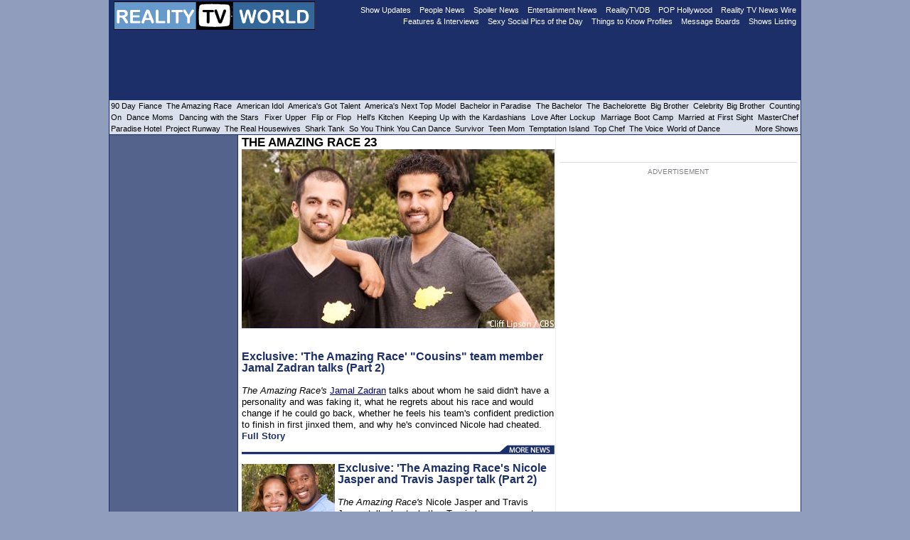

--- FILE ---
content_type: text/html
request_url: https://www.realitytvworld.com/shows/the-amazing-race-23/
body_size: 21108
content:
<!DOCTYPE html PUBLIC "-//W3C//DTD XHTML 1.0 Transitional//EN"
"http://www.w3.org/TR/xhtml1/DTD/xhtml1-transitional.dtd">
<html xmlns="http://www.w3.org/1999/xhtml" lang="en" xml:lang="en">
<head>
<meta http-equiv="Content-Type" content="text/html; charset=iso-8859-1"/>

<title>The Amazing Race 23</title>
<meta name="title" content="The Amazing Race 23"/>
<meta name="keywords" content="The Amazing Race 23, The Amazing Race 23 reality show, The Amazing Race 23 news, The Amazing Race 23 message boards, The Amazing Race 23 forums, The Amazing Race 23 photos, CBS, reality tv, reality show"/>
<meta name="description" content="The Amazing Race 23 @ Reality TV World: The Amazing Race 23 news, The Amazing Race 23 recaps, The Amazing Race 23 contestant updates, The Amazing Race 23 discussion, and more"/>
<meta property="og:title" content="The Amazing Race 23 @ Reality TV World"/>
<meta property="og:description" content="The Amazing Race 23 @ Reality TV World: The Amazing Race 23 news, The Amazing Race 23 recaps, The Amazing Race 23 contestant updates, The Amazing Race 23 discussion, and more"/>
<link rel="alternate" type="application/rss+xml" title="The Amazing Race 23 RSS" href="https://www.realitytvworld.com/rss/the-amazing-race-23">
<meta property="og:image" content="https://realitytvworld.b-cdn.net/img/e-15678-440-252.jpg"/>
<script type="application/ld+json">
						{   "@context": "http://schema.org", "@id": "https://www.realitytvworld.com/shows/the-amazing-race-23/", "@type": "TVSeason",
							"name": "The Amazing Race 23", "image": "https://realitytvworld.b-cdn.net/img/e-15678-440-252.jpg", "url": "https://www.realitytvworld.com/shows/the-amazing-race-23/",
							"sameAs": "https://en.wikipedia.org/wiki/The_Amazing_Race_23",
 "actor": [
{"@type": "Person", "name": "Allison Mello",  "url": "https://www.realitytvworld.com/realitytvdb/allison-mello/"},
{"@type": "Person", "name": "Amy Diaz", "sameAs": "https://en.wikipedia.org/wiki/Amy_Diaz", "url": "https://www.realitytvworld.com/realitytvdb/amy-diaz/"},
{"@type": "Person", "name": "Ashley Covert",  "url": "https://www.realitytvworld.com/realitytvdb/ashley-covert/"},
{"@type": "Person", "name": "Hoskote Venkatesh",  "url": "https://www.realitytvworld.com/realitytvdb/hoskote-venkatesh/"},
{"@type": "Person", "name": "Jamal Zadran",  "url": "https://www.realitytvworld.com/realitytvdb/jamal-zadran/"},
{"@type": "Person", "name": "Jason Case",  "url": "https://www.realitytvworld.com/realitytvdb/jason-case/"},
{"@type": "Person", "name": "Kim DeJesus",  "url": "https://www.realitytvworld.com/realitytvdb/kim-dejesus/"},
{"@type": "Person", "name": "Leo Temory",  "url": "https://www.realitytvworld.com/realitytvdb/leo-temory/"},
{"@type": "Person", "name": "Marie Mazzocchi",  "url": "https://www.realitytvworld.com/realitytvdb/marie-mazzocchi/"},
{"@type": "Person", "name": "Naina Venkatesh",  "url": "https://www.realitytvworld.com/realitytvdb/naina-venkatesh/"},
{"@type": "Person", "name": "Nicole Getz",  "url": "https://www.realitytvworld.com/realitytvdb/nicole-getz/"},
{"@type": "Person", "name": "Phil Keoghan", "sameAs": "https://en.wikipedia.org/wiki/Phil_Keoghan", "url": "https://www.realitytvworld.com/realitytvdb/phil-keoghan/"},
{"@type": "Person", "name": "Rowan Joseph",  "url": "https://www.realitytvworld.com/realitytvdb/rowan-joseph/"},
{"@type": "Person", "name": "Shane Partlow",  "url": "https://www.realitytvworld.com/realitytvdb/shane-partlow/"},
{"@type": "Person", "name": "Timothy Sweeney",  "url": "https://www.realitytvworld.com/realitytvdb/timothy-sweeney/"}],

							"seasonNumber": 23,
							"partOfSeries": {"@type": "TVSeries", "name": "The Amazing Race", "url": "http://www.realitytvworld.com/shows/the-amazing-race/"}
						}
					</script>
<meta property="og:site_name" content="Reality TV World"/>
<meta name="rating" content="General"/>

<base href="//www.realitytvworld.com/"/>

<link rel="stylesheet" href="https://www.realitytvworld.com/includes/rtw_v4h.css" type="text/css"/>

<!--/* Begin Pop tag */-->
<!-- Adsupply begin -->

<!-- Adsupply end -->
<!--/* End Pop tag */-->

<!-- Google Analytics BEGIN -->
<script type="text/javascript">
  var _gaq = _gaq || [];
  _gaq.push(['_setAccount', 'UA-50247-1']);
  _gaq.push(['_setDomainName', 'realitytvworld.com']);
  _gaq.push(['_trackPageview']);

  (function() {
    var ga = document.createElement('script'); ga.type = 'text/javascript'; ga.async = true;
    ga.src = ('https:' == document.location.protocol ? 'https://ssl' : 'http://www') + '.google-analytics.com/ga.js';
    var s = document.getElementsByTagName('script')[0]; s.parentNode.insertBefore(ga, s);
  })();
</script>
<!-- Google Analytics END -->

<!-- Facebook Pixel Code -->
<script>
  !function(f,b,e,v,n,t,s)
  {if(f.fbq)return;n=f.fbq=function(){n.callMethod?
  n.callMethod.apply(n,arguments):n.queue.push(arguments)};
  if(!f._fbq)f._fbq=n;n.push=n;n.loaded=!0;n.version='2.0';
  n.queue=[];t=b.createElement(e);t.async=!0;
  t.src=v;s=b.getElementsByTagName(e)[0];
  s.parentNode.insertBefore(t,s)}(window, document,'script',
  'https://connect.facebook.net/en_US/fbevents.js');
  fbq('init', '139494146798076');
  fbq('track', 'PageView');
</script>
<noscript><img height="1" width="1" style="display:none"
  src="https://www.facebook.com/tr?id=139494146798076&ev=PageView&noscript=1"
/></noscript>
<!-- End Facebook Pixel Code -->

<!-- Reddit Conversion Pixel -->
<script>
!function(w,d){if(!w.rdt){var p=w.rdt=function(){p.sendEvent?p.sendEvent.apply(p,arguments):p.callQueue.push(arguments)};p.callQueue=[];var t=d.createElement("script");t.src="https://www.redditstatic.com/ads/pixel.js",t.async=!0;var s=d.getElementsByTagName("script")[0];s.parentNode.insertBefore(t,s)}}(window,document);rdt('init','t2_12lbqu');rdt('track', 'PageVisit');rdt('track', 'ViewContent');
</script>
<!-- DO NOT MODIFY -->
<!-- End Reddit Conversion Pixel -->


<!-- Google DFP BEGIN -->
<script async='async' src='https://www.googletagservices.com/tag/js/gpt.js'></script>
<script async src="//cdn.realitytvworld.com/includes/prebid-rtvw4.js"></script> 

<script>
  var googletag = googletag || {};
  googletag.cmd = googletag.cmd || [];
</script>

<script>
  googletag.cmd.push(function() {
    googletag.defineSlot('/28009023/RealityTVWorld_Desktop_970x90_ROS1', [[728, 90], [970, 90]], 'div-gpt-ad-1544587948332-0').addService(googletag.pubads());    
    googletag.defineSlot('/28009023/RealityTVWorld_Desktop_300x250_ROS1', [300, 250], 'div-gpt-ad-1546924446990-0').addService(googletag.pubads());
    googletag.defineSlot('/28009023/RealityTVWorld_Desktop_300x250_ROS2', [300, 250], 'div-gpt-ad-1546924544567-0').addService(googletag.pubads());
    googletag.defineSlot('/28009023/RealityTVWorld_Desktop_300x250_ROS3', [300, 250], 'div-gpt-ad-1546924607927-0').addService(googletag.pubads());
    googletag.defineSlot('/28009023/RealityTVWorld_Desktop_160x600_ROS1', [160, 600], 'div-gpt-ad-1545367294446-0').addService(googletag.pubads());
    googletag.defineSlot('/28009023/RealityTVWorld_Desktop_160x600_ROS2', [160, 600], 'div-gpt-ad-1545367375557-0').addService(googletag.pubads());
    googletag.defineSlot('/28009023/RealityTVWorld_Desktop_160x600_ROS3', [160, 600], 'div-gpt-ad-1545367483398-0').addService(googletag.pubads());     
    googletag.pubads().disableInitialLoad();
    googletag.pubads().enableSingleRequest();
    googletag.enableServices();
  });
</script>
<!-- Google DFP END -->

<!-- Amazon UAM BEGIN -->
<script>
//load the apstag.js library
!function(a9,a,p,s,t,A,g){if(a[a9])return;function q(c,r){a[a9]._Q.push([c,r])}a[a9]={init:function(){q("i",arguments)},fetchBids:function(){q("f",arguments)},setDisplayBids:function(){},targetingKeys:function(){return[]},_Q:[]};A=p.createElement(s);A.async=!0;A.src=t;g=p.getElementsByTagName(s)[0];g.parentNode.insertBefore(A,g)}("apstag",window,document,"script","//c.amazon-adsystem.com/aax2/apstag.js");

//initialize the apstag.js library on the page to allow bidding
apstag.init({
     pubID: '7882b2be-9944-4b0a-9a4b-3d1257a7bb24', //enter your pub ID here as shown above, it must within quotes
     adServer: 'googletag'
});
apstag.fetchBids({
     slots: [{
         slotID: 'div-gpt-ad-1544587948332-0',
         slotName: '/28009023/RealityTVWorld_Desktop_970x90_ROS1',
         sizes: [[728,90],[970,90]]
     }, 
     {
         slotID: 'div-gpt-ad-1546924446990-0', 
         slotName: '/28009023/RealityTVWorld_Desktop_300x250_ROS1', 
         sizes: [[300,250]] 
     },     
     {
         slotID: 'div-gpt-ad-1546924544567-0',
         slotName: '/28009023/RealityTVWorld_Desktop_300x250_ROS2',
         sizes: [[300,250]]
     },     
     {
         slotID: 'div-gpt-ad-1546924607927-0',
         slotName: '/28009023/RealityTVWorld_Desktop_300x250_ROS3',
         sizes: [[300,250]]
     }, 
     {
         slotID: 'div-gpt-ad-1545367294446-0',
         slotName: '/28009023/RealityTVWorld_Desktop_160x600_ROS1',
         sizes: [[160,600]] 
     },
     {
         slotID: 'div-gpt-ad-1545367375557-0',
         slotName: '/28009023/RealityTVWorld_Desktop_160x600_ROS2',
         sizes: [[160,600]] 
     },
     {
         slotID: 'div-gpt-ad-1545367483398-0',
         slotName: '/28009023/RealityTVWorld_Desktop_160x600_ROS3',
         sizes: [[160,600]] 
     }],
     timeout: 2e3
}, function(bids) {
     // set apstag targeting on googletag, then trigger the first DFP request in googletag's disableInitialLoad integration
     googletag.cmd.push(function(){
         apstag.setDisplayBids();
         googletag.pubads().refresh();
     });
}); 
</script>
<!-- Amazon UAM END -->

</head>
<script>
  fbq('track', 'ViewContent');
</script>
<body>
<div id="maincontainer">
	<div id="contentwrapper">
		<div id="contentcolumn">
			<div class="innertube2">
	<H1 class="ShowName">The Amazing Race 23</H1>

	<table align="center" cellpadding="0" cellspacing="0" border="0">
	<tr><td style="PADDING-RIGHT: 5px">
    	<img width="440" height="252" src="https://realitytvworld.b-cdn.net/img/e-15678-440-252.jpg"><br/><div class="copyrighttext-right">  &nbsp; </div><br/><H1 class="headline1"><a class="topstoryLinks" href="http://www.realitytvworld.com/news/exclusive-the-amazing-race-cousins-team-member-jamal-zadran-talks-%28part-2%29-15678.php">Exclusive: 'The Amazing Race' "Cousins" team member Jamal Zadran talks (Part 2)</a></H1> <br/> <EM>The Amazing Race's</EM> <A href="http://www.realitytvworld.com/realitytvdb/jamal-zadran/">Jamal Zadran</A> talks about whom he said didn't have a personality and was faking it, what he regrets about his race and would change if he could go back, whether he feels&nbsp;his team's&nbsp;confident prediction to finish in first jinxed them, and why he's convinced Nicole had cheated. &nbsp; <a class='topstoryLinks2' href='http://www.realitytvworld.com/news/exclusive-the-amazing-race-cousins-team-member-jamal-zadran-talks-%28part-2%29-15678.php'>Full Story</a>	</td></tr>
	<tr><td>
		<a href="https://www.realitytvworld.com/shows/the-amazing-race-23/news/"><img border="0" src="https://cdn.realitytvworld.com/images/latestshownews_440.gif" width="440" height="17"/></a>
	</td></tr>
	</table>

<div id="headlinescontainer"><ul>
<li><img width="131" height="75" align="left" src="https://realitytvworld.b-cdn.net/img/e-15676-131-75.jpg"><H1 class="headline1"><a class="topstoryLinks" href="http://www.realitytvworld.com/news/exclusive-the-amazing-race-nicole-jasper-and-travis-jasper-talk-%28part-2%29--15676.php">Exclusive: 'The Amazing Race's Nicole Jasper and Travis Jasper talk (Part 2) </a></H1><br /><EM>The Amazing Race's</EM> Nicole Jasper and Travis Jasper talk about whether Travis has any regrets and how he feels about the way he came across on the show, how they feel about Jason and Amy saying they got carried to the end, and why Travis says they were "worse on-camera than off." </li><li><img width="131" height="75" align="left" src="https://realitytvworld.b-cdn.net/img/e-15672-131-75.jpg"><H1 class="headline1"><a class="topstoryLinks" href="http://www.realitytvworld.com/news/exclusive-the-amazing-race-timothy-sweeney-and-marie-reebs-mazzocchi-talk-%28part-2%29-15672.php">Exclusive: 'The Amazing Race's Timothy Sweeney and Marie "Reebs" Mazzocchi talk (Part 2)</a></H1><br /><EM>The Amazing Race's</EM> <A href="http://www.realitytvworld.com/realitytvdb/timothy-sweeney/">Timothy Sweeney</A> and <A href="http://www.realitytvworld.com/realitytvdb/marie-mazzocchi/">Marie "Reebs" Mazzocchi</A> talk about which teams they thought were a little phony, whom they believe showed&nbsp;his/her true colors towards the end of the Race, and whether they feel the leg was as draining and mentally exhausting as producers claimed it would be. </li><li><img width="131" height="75" align="right" src="https://realitytvworld.b-cdn.net/img/e-15669-131-75.jpg"><H1 class="headline1"><a class="topstoryLinks" href="http://www.realitytvworld.com/news/exclusive-the-amazing-race-winners-jason-case-and-amy-diaz-talk-%28part-2%29-15669.php">Exclusive: 'The Amazing Race' winners Jason Case and Amy Diaz talk (Part 2)</a></H1><br /><EM>The Amazing Race</EM> champions <A href="http://www.realitytvworld.com/realitytvdb/jason-case/">Jason Case</A> and <A href="http://www.realitytvworld.com/realitytvdb/amy-diaz/">Amy Diaz</A> discuss whether they feel their alliance with Nicole and Travis actually held them back, what their issue was with Leo and Jamal, why they stand behind the fact Nicole never cheated during the Race, and what they plan to do with the $1 million. </li><li><img width="131" height="75" align="right" src="https://realitytvworld.b-cdn.net/img/e-15668-131-75.jpg"><H1 class="headline1"><a class="topstoryLinks" href="http://www.realitytvworld.com/news/the-amazing-race-cousins-team-member-jamal-zadran-talks-%28part-1%29-15668.php">'The Amazing Race' "Cousins" team member Jamal Zadran talks (Part 1)</a></H1><br /><EM>The Amazing Race's</EM>&nbsp;<A href="http://www.realitytvworld.com/realitytvdb/jamal-zadran/">Jamal Zadran</A>&nbsp;discusses whether his wife was cool with his "Race Wives" jokes with Ally and Ashley all season, what&nbsp;he insists is "absolutely not true" when referencing what other Racers had said about himself and Leo, and&nbsp;whether he feels&nbsp;his team&nbsp;had been picked on. </li><li><img width="131" height="75" align="left" src="https://realitytvworld.b-cdn.net/img/e-15663-131-75.jpg"><H1 class="headline1"><a class="topstoryLinks" href="http://www.realitytvworld.com/news/exclusive-the-amazing-race-nicole-jasper-and-travis-jasper-talk-%28part-1%29--15663.php">Exclusive: 'The Amazing Race's Nicole Jasper and Travis Jasper talk (Part 1) </a></H1><br /><EM>The Amazing Race's</EM> Nicole Jasper and Travis Jasper talk about whom Nicole believes got a favorable edit, what Travis hopes people understand, whether they wish they had switched up their strategy for whom should do which Roadblock, and whom Travis says was a "tremendous competitor." </li><!-- FOURTH BREAK PLACEHOLDER --><li><img width="131" height="75" align="left" src="https://realitytvworld.b-cdn.net/img/e-15662-131-75.jpg"><H1 class="headline1"><a class="topstoryLinks" href="http://www.realitytvworld.com/news/exclusive-the-amazing-race-timothy-sweeney-and-marie-reebs-mazzocchi-talk-%28part-1%29-15662.php">Exclusive: 'The Amazing Race's Timothy Sweeney and Marie "Reebs" Mazzocchi talk (Part 1)</a></H1><br /><EM>The Amazing Race's</EM> Tim and Marie talk about why they were convinced they were in second place heading to the finish line, what Tim has to say about his relationship with Ally Mello, what they think of Leo and Jamal's controversial racing, and how Marie feels about the negative things said about her this season.
<br />

<br />
</li><li><img width="131" height="75" align="right" src="https://realitytvworld.b-cdn.net/img/e-15655-131-75.jpg"><H1 class="headline1"><a class="topstoryLinks" href="http://www.realitytvworld.com/news/the-amazing-race-winners-jason-case-and-amy-diaz-talk-%28part-1%29-15655.php">'The Amazing Race' winners Jason Case and Amy Diaz talk (Part 1)</a></H1><br /><EM>The Amazing Race's&nbsp;</EM><A href="http://www.realitytvworld.com/realitytvdb/jason-case/">Jason Case</A> and <A href="http://www.realitytvworld.com/realitytvdb/amy-diaz/">Amy Diaz</A> talk to Reality TV World about the status of their relationship now, why they believe they were the strongest team in the entire race, and why Jason felt they had a competitive advantage going into the final leg. </li><li><img width="131" height="75" align="right" src="https://realitytvworld.b-cdn.net/img/e-15653-131-75.jpg"><H1 class="headline1"><a class="topstoryLinks" href="http://www.realitytvworld.com/news/the-amazing-race-crowns-jason-case-and-amy-diaz-champions-15653.php">'The Amazing Race' crowns Jason Case and Amy Diaz champions</a></H1><br /><EM>The Amazing Race</EM> crowned <A href="http://www.realitytvworld.com/realitytvdb/jason-case/">Jason Case</A> and <A href="http://www.realitytvworld.com/realitytvdb/amy-diaz/">Amy Diaz</A> the winners of its 23rd season during Sunday night's broadcast of the CBS reality competition's two-hour&nbsp;finale. 
</li><li><img width="131" height="75" align="left" src="https://realitytvworld.b-cdn.net/img/e-15652-131-75.jpg"><H1 class="headline1"><a class="topstoryLinks" href="http://www.realitytvworld.com/news/the-amazing-race-finale-drain-racers-in-most-challenging-leg-ever-producer-says-15652.php">'The Amazing Race' finale to "drain" Racers in most challenging leg ever, producer says</a></H1><br /><EM>The Amazing Race's</EM> co-creator and executive producer Elise Doganieri has teased Sunday night's finale of the show's 23rd season was purposely designed to "drain" the Final 3&nbsp;teams and especially difficult and challenging.
</li><!-- EIGHTH BREAK PLACEHOLDER --><li><img width="131" height="75" align="right" src="https://realitytvworld.b-cdn.net/img/e-15627-131-75.jpg"><H1 class="headline1"><a class="topstoryLinks" href="http://www.realitytvworld.com/news/the-amazing-race-team-leo-temory-and-jamal-zadran-survive-non-elimination-leg-15627.php">'The Amazing Race' team Leo Temory and Jamal Zadran survive non-elimination leg</a></H1><br /><EM>The Amazing Race</EM> teammates <A href="http://www.realitytvworld.com/realitytvdb/leo-temory/">Leo Temory</A> and <A href="http://www.realitytvworld.com/realitytvdb/jamal-zadran/">Jamal Zadran</A> survived to compete in the 23rd season's next leg despite a last-place finish during Sunday night's broadcast of the CBS reality competition's tenth leg. 
</li><li><img width="131" height="75" align="right" src="https://realitytvworld.b-cdn.net/img/e-15615-131-75.jpg"><H1 class="headline1"><a class="topstoryLinks" href="http://www.realitytvworld.com/news/exclusive-allison-ally-mello-and-ashley-covert-talk-the-amazing-race-%28part-2%29-15615.php">Exclusive: Allison "Ally" Mello and Ashley Covert talk 'The Amazing Race' (Part 2)</a></H1><br /><EM>The Amazing Race's</EM> <A href="http://www.realitytvworld.com/realitytvdb/allison-mello/">Allison "Ally" Mello</A> and <A href="http://www.realitytvworld.com/realitytvdb/ashley-covert/">Ashley Covert</A> talk about what Ally found "completely unacceptable" during the Race,&nbsp;what rule&nbsp;they believe one team had&nbsp;broken, how their elimination might've been avoided if a certain alliance wasn't so strong, and&nbsp;what&nbsp;they&nbsp;liked about <A href="http://www.realitytvworld.com/realitytvdb/marie-mazzocchi/">Marie "Reebs" Mazzocchi</A>. </li><li><img width="131" height="75" align="right" src="https://realitytvworld.b-cdn.net/img/e-15607-131-75.jpg"><H1 class="headline1"><a class="topstoryLinks" href="http://www.realitytvworld.com/news/exclusive-allison-ally-mello-and-ashley-covert-talk-the-amazing-race-%28part-1%29-15607.php">Exclusive: Allison "Ally" Mello and Ashley Covert talk 'The Amazing Race' (Part 1)</a></H1><br /><EM>The Amazing Race's</EM> <A href="http://www.realitytvworld.com/realitytvdb/allison-mello/">Allison "Ally" Mello</A> and <A href="http://www.realitytvworld.com/realitytvdb/ashley-covert/">Ashley Covert</A> talk&nbsp;about how far behind Nicole and Travis they checked in&nbsp;to the Pit Stop, whether Leo and Jamal and the girls had any romantic feelings for one another, why they don't attribute their success to the cousins, and what was going on&nbsp;between Ally and Tim. </li><li><img width="131" height="75" align="right" src="https://realitytvworld.b-cdn.net/img/e-15604-131-75.jpg"><H1 class="headline1"><a class="topstoryLinks" href="http://www.realitytvworld.com/news/the-amazing-race-eliminates-allison-ally-mello-and-ashley-covert-leaving-only-four-teams-15604.php">'The Amazing Race' eliminates Allison "Ally" Mello and Ashley Covert leaving only four teams</a></H1><br /><EM>The Amazing Race</EM> eliminated <A href="http://www.realitytvworld.com/realitytvdb/allison-mello/">Allison "Ally" Mello</A> and <A href="http://www.realitytvworld.com/realitytvdb/ashley-covert/">Ashley Covert</A> during Sunday night's ninth broadcast of the CBS reality competition's 23rd season. 
</li><li><img width="131" height="75" align="right" src="https://realitytvworld.b-cdn.net/img/e-15583-131-75.jpg"><H1 class="headline1"><a class="topstoryLinks" href="http://www.realitytvworld.com/news/exclusive-nicole-nicky-getz-and-kim-dejesus-talk-the-amazing-race-%28part-2%29-15583.php">Exclusive: Nicole "Nicky" Getz and Kim DeJesus talk 'The Amazing Race' (Part 2)</a></H1><br /><EM>The Amazing Race's</EM>&nbsp;<A href="http://www.realitytvworld.com/realitytvdb/nicole-getz/">Nicole "Nicky" Getz</A> and <A href="http://www.realitytvworld.com/realitytvdb/kim-dejesus/">Kim DeJesus</A> talk about some of their decision-making, how they felt about <a href="http://www.realitytvworld.com/realitytvdb/leo-temory/">Leo Temory</a> and <a href="http://www.realitytvworld.com/realitytvdb/jamal-zadran/">Jamal Zadran</a>, what they believe was a good strategy on <a href="http://www.realitytvworld.com/realitytvdb/allison-mello/">Allison "Ally" Mello</a> and <a href="http://www.realitytvworld.com/realitytvdb/ashley-covert/">Ashley Covert</a>'s part, and how they were cast on the show. </li><li><img width="131" height="75" align="right" src="https://realitytvworld.b-cdn.net/img/e-15576-131-75.jpg"><H1 class="headline1"><a class="topstoryLinks" href="http://www.realitytvworld.com/news/exclusive-nicole-nicky-getz-and-kim-dejesus-talk-the-amazing-race-%28part-1%29-15576.php">Exclusive: Nicole "Nicky" Getz and Kim DeJesus talk 'The Amazing Race' (Part 1)</a></H1><br /><EM>The Amazing Race's</EM> <A href="http://www.realitytvworld.com/realitytvdb/nicole-getz/">Nicole "Nicky" Getz</A> and <A href="http://www.realitytvworld.com/realitytvdb/kim-dejesus/">Kim DeJesus</A> discuss what probably played a role in <A href="http://www.realitytvworld.com/realitytvdb/timothy-sweeney/">Timothy Sweeney</A> and <A href="http://www.realitytvworld.com/realitytvdb/marie-mazzocchi/">Marie Mazzocchi</A>'s decision to U-Turn them that wasn't shown on TV regarding a Racer whom&nbsp;Tim&nbsp;was close to and whether they believe&nbsp;other teams had underestimated them.</li><li><img width="131" height="75" align="right" src="https://realitytvworld.b-cdn.net/img/e-15571-131-75.jpg"><H1 class="headline1"><a class="topstoryLinks" href="http://www.realitytvworld.com/news/the-amazing-race-eliminates-nicole-nicky-getz-and-kim-dejesus-15571.php">'The Amazing Race' eliminates Nicole "Nicky" Getz and Kim DeJesus</a></H1><br /><EM>The Amazing Race</EM> eliminated <A href="http://www.realitytvworld.com/realitytvdb/nicole-getz/">Nicole "Nicky" Getz</A> and <A href="http://www.realitytvworld.com/realitytvdb/kim-dejesus/">Kim DeJesus</A> during Sunday night's eighth broadcast of the CBS reality competition's 23rd season. 
</li><li><img width="131" height="75" align="right" src="https://realitytvworld.b-cdn.net/img/e-15534-131-75.jpg"><H1 class="headline1"><a class="topstoryLinks" href="http://www.realitytvworld.com/news/the-amazing-race-racers-nicole-nicky-getz-and-kim-dejesus-survive-non-elimination-leg-15534.php">'The Amazing Race' Racers Nicole "Nicky" Getz and Kim DeJesus survive non-elimination leg</a></H1><br /><EM>The Amazing Race</EM> teammates <A href="http://www.realitytvworld.com/realitytvdb/nicole-getz/">Nicole "Nicky" Getz</A> and <A href="http://www.realitytvworld.com/realitytvdb/kim-dejesus/">Kim DeJesus</A> survived to compete in the 23rd season's next leg despite a last-place finish during Sunday night's broadcast of the CBS reality competition's seventh leg. 
</li><li><img width="131" height="75" align="right" src="https://realitytvworld.b-cdn.net/img/e-15517-131-75.jpg"><H1 class="headline1"><a class="topstoryLinks" href="http://www.realitytvworld.com/news/exclusive-tim-wiyninger-and-daniel-danny-merkey-talk-the-amazing-race-%28part-2%29-15517.php">Exclusive: Tim Wiyninger and Daniel "Danny" Merkey talk 'The Amazing Race' (Part 2)</a></H1><br /><EM>The Amazing Race's</EM> Tim Wiyninger and Daniel "Danny" Merkey talk about whether they think Leo and Jamal's Race strategy was fair, what's their perspective on Marie and her team's decision to steal Jason and Amy's cab, and how much of Ally and Ashley's success they'd attribute to Leo and Jamal's help. </li><li><img width="131" height="75" align="right" src="https://realitytvworld.b-cdn.net/img/e-15511-131-75.jpg"><H1 class="headline1"><a class="topstoryLinks" href="http://www.realitytvworld.com/news/exclusive-tim-wiyninger-and-daniel-danny-merkey-talk-the-amazing-race-%28part-1%29-15511.php">Exclusive: Tim Wiyninger and Daniel "Danny" Merkey talk 'The Amazing Race' (Part 1)</a></H1><br /><EM>The Amazing Race's</EM>&nbsp;Tim Wiyninger and Daniel "Danny" Merkey talk about how long after Ally and Ashley they got to the Pit Stop, why Tim struggled so much with the singing Roadblock task, and what was the real reason behind&nbsp;U-Turning Leo and Jamal.</li></ul></div><div align="right"><p class="button"><a href="https://www.realitytvworld.com/shows/the-amazing-race-23/news/">MORE THE AMAZING RACE 23 NEWS</a></p></div><br/><img border="0" src="https://cdn.realitytvworld.com/images/showcast_400.gif" width="400" height="17"/><br/><div id="sideheadlinescontainer3"><ul id="triple"><li><a class="storyLinks-8px" href="/realitytvdb/allison-mello/">Allison Mello</a></li><li><a class="storyLinks-8px" href="/realitytvdb/amy-diaz/">Amy Diaz</a></li><li><a class="storyLinks-8px" href="/realitytvdb/ashley-covert/">Ashley Covert</a></li><li><a class="storyLinks-8px" href="/realitytvdb/hoskote-venkatesh/">Hoskote Venkatesh</a></li><li><a class="storyLinks-8px" href="/realitytvdb/jamal-zadran/">Jamal Zadran</a></li><li><a class="storyLinks-8px" href="/realitytvdb/jason-case/">Jason Case</a></li><li><a class="storyLinks-8px" href="/realitytvdb/kim-dejesus/">Kim DeJesus</a></li><li><a class="storyLinks-8px" href="/realitytvdb/leo-temory/">Leo Temory</a></li><li><a class="storyLinks-8px" href="/realitytvdb/marie-mazzocchi/">Marie Mazzocchi</a></li><li><a class="storyLinks-8px" href="/realitytvdb/naina-venkatesh/">Naina Venkatesh</a></li><li><a class="storyLinks-8px" href="/realitytvdb/nicole-getz/">Nicole Getz</a></li><li><a class="storyLinks-8px" href="/realitytvdb/phil-keoghan/">Phil Keoghan</a></li><li><a class="storyLinks-8px" href="/realitytvdb/rowan-joseph/">Rowan Joseph</a></li><li><a class="storyLinks-8px" href="/realitytvdb/shane-partlow/">Shane Partlow</a></li><li><a class="storyLinks-8px" href="/realitytvdb/timothy-sweeney/">Timothy Sweeney</a></li></ul></div>			</div>
		</div>
	</div>
	<div id="leftcolumn">
		<div class="innertube4">


<!-- /28009023/RealityTVWorld_Desktop_160x600_ROS1 -->
<div id='div-gpt-ad-1545367294446-0' style='height:600px; width:160px;'>
<script>
googletag.cmd.push(function() { googletag.display('div-gpt-ad-1545367294446-0'); });
</script>
</div>

<br/><br/>

<!-- /28009023/RealityTVWorld_Desktop_160x600_ROS2 -->
<div id='div-gpt-ad-1545367375557-0' style='height:600px; width:160px;'>
<script>
googletag.cmd.push(function() { googletag.display('div-gpt-ad-1545367375557-0'); });
</script>
</div>

<br/><br/>

<!-- /28009023/RealityTVWorld_Desktop_160x600_ROS3 -->
<div id='div-gpt-ad-1545367483398-0' style='height:600px; width:160px;'>
<script>
googletag.cmd.push(function() { googletag.display('div-gpt-ad-1545367483398-0'); });
</script>
</div>






		</div>
	</div>
	<div id="rightcolumn">
		<div class="innertube3">


							<center>
							<div id="sideheadlinescontainer2"><ul><li>

			<table align="center" width="80%" border="0" cellpadding="0" cellspacing="0">
				<tr height="28">
					<td>
						<iframe src="//www.facebook.com/plugins/like.php?href=http://www.facebook.com/realitytvworld&amp;layout=button_count&amp;show_faces=false&amp;width=92&amp;action=like&amp;colorscheme=light&amp;height=21" scrolling="no" frameborder="0" style="border:none; overflow:hidden; width:92px; height:21px;" allowTransparency="true"></iframe>
					</td>
					<td>
						<!-- Place this tag where you want the +1 button to render -->
						<g:plusone size="medium"></g:plusone>
					</td>
				</tr>
			</table>

							</li></ul></div>
							<font size="1" color="gray">ADVERTISEMENT</font><br>
							</center>
<!-- /28009023/RealityTVWorld_Desktop_300x250_ROS1 -->
<div id='div-gpt-ad-1546924446990-0' style='height:250px; width:300px; margin: 0 auto; text-align: center;'>
<script>
googletag.cmd.push(function() { googletag.display('div-gpt-ad-1546924446990-0'); });
</script>
</div>


<br/><br/>

<!-- /28009023/RealityTVWorld_Desktop_300x250_ROS2 -->
<div id='div-gpt-ad-1546924544567-0' style='height:250px; width:300px; margin: 0 auto; text-align: center;'>
<script>
googletag.cmd.push(function() { googletag.display('div-gpt-ad-1546924544567-0'); });
</script>
</div>




<br/><img border="0" src="https://cdn.realitytvworld.com/images/latestrealitynews_338.gif" width="338" height="17"/><br /><div id="sideheadlinescontainer"><ul><li><img align="right" width="60" height="38" src="https://realitytvworld.b-cdn.net/img/e-35766-60-38.jpg"> <a class="storyLinks" href="https://www.realitytvworld.com/news/the-golden-bachelor-peg-munson-slams-cindy-cullers-inappropriate-behavior-35766.php">'The Golden Bachelor's Peg Munson slams Cindy Cullers' "inappropriate" behavior</a></li><li><img align="right" width="60" height="38" src="https://realitytvworld.b-cdn.net/img/e-35765-60-38.jpg"> <a class="storyLinks" href="https://www.realitytvworld.com/news/michael-rapaport-responds-backlash-over-colton-underwood-comments-on-the-traitors-35765.php">Michael Rapaport responds to backlash over Colton Underwood comments on 'The Traitors'</a></li><li><img align="right" width="60" height="38" src="https://realitytvworld.b-cdn.net/img/e-35764-60-38.jpg"> <a class="storyLinks" href="https://www.realitytvworld.com/news/dakota-mortensen-teases-he-in-new-relationship-after-taylor-frankie-paul-split-35764.php">Dakota Mortensen teases he's in a new relationship after Taylor Frankie Paul split</a></li><li><img align="right" width="60" height="38" src="https://realitytvworld.b-cdn.net/img/e-35763-60-38.jpg"> <a class="storyLinks" href="https://www.realitytvworld.com/news/married-at-first-sight-alum-miguel-santiago-welcomes-baby-with-fiancee-35763.php">'Married at First Sight' alum Miguel Santiago welcomes a baby with fiancee</a></li><li><img align="right" width="60" height="38" src="https://realitytvworld.b-cdn.net/img/e-35762-60-38.jpg"> <a class="storyLinks" href="https://www.realitytvworld.com/news/the-golden-bachelor-star-mel-owens-slams-cindy-cullers-for-talking-nonsense-35762.php">'The Golden Bachelor' star Mel Owens slams Cindy Cullers for talking "nonsense"</a></li><li><img align="right" width="60" height="38" src="https://realitytvworld.b-cdn.net/img/e-35761-60-38.jpg"> <a class="storyLinks" href="https://www.realitytvworld.com/news/alix-earle-star-in-new-netflix-reality-series-with-her-chaotic-modern-family-35761.php">Alix Earle to star in new Netflix reality series with her "chaotic modern family"</a></li><li><img align="right" width="60" height="38" src="https://realitytvworld.b-cdn.net/img/e-35760-60-38.jpg"> <a class="storyLinks" href="https://www.realitytvworld.com/news/married-at-first-sight-season-13-alum-brett-layton-has-re-married-35760.php">'Married at First Sight' Season 13 alum Brett Layton has re-married</a></li><li><img align="right" width="60" height="38" src="https://realitytvworld.b-cdn.net/img/e-35759-60-38.jpg"> <a class="storyLinks" href="https://www.realitytvworld.com/news/the-golden-bachelor-alum-faith-martin-almost-objected-at-gerry-turner-and-theresa-nist-wedding-35759.php">'The Golden Bachelor' alum Faith Martin almost objected at Gerry Turner and Theresa Nist's wedding</a></li><li><img align="right" width="60" height="38" src="https://realitytvworld.b-cdn.net/img/e-35758-60-38.jpg"> <a class="storyLinks" href="https://www.realitytvworld.com/news/bringing-up-bates-alum-katie-bates-breaks-silence-on-husband-travis-clark-affair-35758.php">'Bringing Up Bates' alum Katie Bates breaks silence on husband Travis Clark's affair</a></li><li><img align="right" width="60" height="38" src="https://realitytvworld.b-cdn.net/img/e-35757-60-38.jpg"> <a class="storyLinks" href="https://www.realitytvworld.com/news/married-at-first-sight-alum-molly-duff-welcomes-first-child-with-fiance-35757.php">'Married at First Sight' alum Molly Duff welcomes first child with fiance</a></li><li><img align="right" width="60" height="38" src="https://realitytvworld.b-cdn.net/img/e-35756-60-38.jpg"> <a class="storyLinks" href="https://www.realitytvworld.com/news/90-day-fiance-other-way-madelein-and-luke-marry-dylan-accuses-pattiya-of-prostitution-johny-calls-chloe-worthless-35756.php">'90 Day Fiance: The Other Way': Madelein and Luke marry, Dylan accuses Pattiya of prostitution, Johny calls Chloe worthless</a></li><li><img align="right" width="60" height="38" src="https://realitytvworld.b-cdn.net/img/e-35755-60-38.jpg"> <a class="storyLinks" href="https://www.realitytvworld.com/news/charity-lawson-has-mixed-feelings-about-taylor-frankie-paul-starring-on-the-bachelorette-35755.php">Charity Lawson has "mixed feelings" about Taylor Frankie Paul starring on 'The Bachelorette'</a></li><li><img align="right" width="60" height="38" src="https://realitytvworld.b-cdn.net/img/e-35754-60-38.jpg"> <a class="storyLinks" href="https://www.realitytvworld.com/news/summer-house-couple-kyle-cooke-and-amanda-batula-split-after-four-years-of-marriage-35754.php">'Summer House' couple Kyle Cooke and Amanda Batula split after four years of marriage</a></li><li><img align="right" width="60" height="38" src="https://realitytvworld.b-cdn.net/img/e-35753-60-38.jpg"> <a class="storyLinks" href="https://www.realitytvworld.com/news/survivor-announces-grand-prize-for-season-50-nationwide-hidden-immunity-idol-search-35753.php">'Survivor' announces grand prize for Season 50 nationwide hidden Immunity Idol search</a></li><li><img align="right" width="60" height="38" src="https://realitytvworld.b-cdn.net/img/e-35752-60-38.jpg"> <a class="storyLinks" href="https://www.realitytvworld.com/news/bringing-up-bates-alum-katie-bates-husband-travis-clark-reveals-he-had-an-affair-35752.php">'Bringing Up Bates' alum Katie Bates' husband Travis Clark reveals he had an affair</a></li><li><img align="right" width="60" height="38" src="https://realitytvworld.b-cdn.net/img/e-35751-60-38.jpg"> <a class="storyLinks" href="https://www.realitytvworld.com/news/the-bachelorette-alum-katie-thurston-shares-major-cancer-update-35751.php">'The Bachelorette' alum Katie Thurston shares major cancer update</a></li><li><img align="right" width="60" height="38" src="https://realitytvworld.b-cdn.net/img/e-35750-60-38.jpg"> <a class="storyLinks" href="https://www.realitytvworld.com/news/90-day-fiance-lisa-and-daniel-fight-forrest-catches-sheena-in-big-lie-birkan-gives-laura-an-ultimatum-35750.php">'90 Day Fiance': Lisa and Daniel fight, Forrest catches Sheena in a big lie, Birkan gives Laura an ultimatum</a></li><li><img align="right" width="60" height="38" src="https://realitytvworld.b-cdn.net/img/e-35749-60-38.jpg"> <a class="storyLinks" href="https://www.realitytvworld.com/news/dakota-mortensen-shares-where-he-stands-with-the-bachelorette-star-taylor-frankie-paul-now-35749.php">Dakota Mortensen shares where he stands with 'The Bachelorette' star Taylor Frankie Paul now</a></li><li><img align="right" width="60" height="38" src="https://realitytvworld.b-cdn.net/img/e-35748-60-38.jpg"> <a class="storyLinks" href="https://www.realitytvworld.com/news/charity-lawson-reveals-if-she-thinks-the-bachelor-franchise-will-last-35748.php">Charity Lawson reveals if she thinks 'The Bachelor' franchise will last</a></li><li><img align="right" width="60" height="38" src="https://realitytvworld.b-cdn.net/img/e-35747-60-38.jpg"> <a class="storyLinks" href="https://www.realitytvworld.com/news/the-real-housewives-of-new-jersey-season-15-cast-is-reportedly-still-undecided-35747.php">'The Real Housewives of New Jersey' Season 15 cast is reportedly still undecided</a></li><li><img align="right" width="60" height="38" src="https://realitytvworld.b-cdn.net/img/e-35745-60-38.jpg"> <a class="storyLinks" href="https://www.realitytvworld.com/news/dakota-mortensen-reveals-if-he-crashed-taylor-frankie-paul-the-bachelorette-season-35745.php">Dakota Mortensen reveals if he crashed Taylor Frankie Paul's 'The Bachelorette' season</a></li><li><img align="right" width="60" height="38" src="https://realitytvworld.b-cdn.net/img/e-35746-60-38.jpg"> <a class="storyLinks" href="https://www.realitytvworld.com/news/guy-fieri-shares-health-update-after-filming-accident-that-left-him-in-wheelchair--35746.php">Guy Fieri shares health update after filming accident that's left him in a wheelchair </a></li><li><img align="right" width="60" height="38" src="https://realitytvworld.b-cdn.net/img/e-35744-60-38.jpg"> <a class="storyLinks" href="https://www.realitytvworld.com/news/bachelor-mansion-takeover-premiere-and-guest-judges-revealed-by-hgtv-35744.php">'Bachelor Mansion Takeover's premiere and guest judges revealed by HGTV</a></li><li><img align="right" width="60" height="38" src="https://realitytvworld.b-cdn.net/img/e-35743-60-38.jpg"> <a class="storyLinks" href="https://www.realitytvworld.com/news/bravo-unveils-housewives-for-the-real-housewives-ultimate-girls-trip-roaring-20th-35743.php">Bravo unveils Housewives for 'The Real Housewives Ultimate Girls Trip: Roaring 20th'</a></li></ul></div><br/><br/><center>
<font size="1" color="gray">- A D V E R T I S E M E N T -</font><br>

<!-- /28009023/RealityTVWorld_Desktop_300x250_ROS3 -->
<div id='div-gpt-ad-1546924607927-0' style='height:250px; width:300px; margin: 0 auto; text-align: center;'>
<script>
googletag.cmd.push(function() { googletag.display('div-gpt-ad-1546924607927-0'); });
</script>
</div>

<br><br>
</center>


<img border="0" src="https://cdn.realitytvworld.com/images/tab_editions_338.gif" width="338" height="17"/><br /><div id="sideheadlinescontainer3"><ul id="double"><li><a class="storyLinks-7px" title="The Amazing Race 38" href="https://www.realitytvworld.com/shows/the-amazing-race-38/">The Amazing Race 38</a></li><li><a class="storyLinks-7px" title="The Amazing Race 37" href="https://www.realitytvworld.com/shows/the-amazing-race-37/">The Amazing Race 37</a></li><li><a class="storyLinks-7px" title="The Amazing Race 36" href="https://www.realitytvworld.com/shows/the-amazing-race-36/">The Amazing Race 36</a></li><li><a class="storyLinks-7px" title="The Amazing Race 35" href="https://www.realitytvworld.com/shows/the-amazing-race-35/">The Amazing Race 35</a></li><li><a class="storyLinks-7px" title="The Amazing Race 34" href="https://www.realitytvworld.com/shows/the-amazing-race-34/">The Amazing Race 34</a></li><li><a class="storyLinks-7px" title="The Amazing Race 33" href="https://www.realitytvworld.com/shows/the-amazing-race-33/">The Amazing Race 33</a></li><li><a class="storyLinks-7px" title="The Amazing Race 32" href="https://www.realitytvworld.com/shows/the-amazing-race-32/">The Amazing Race 32</a></li><li><a class="storyLinks-7px" title="The Amazing Race 31" href="https://www.realitytvworld.com/shows/the-amazing-race-31/">The Amazing Race 31</a></li><li><a class="storyLinks-7px" title="The Amazing Race 30" href="https://www.realitytvworld.com/shows/the-amazing-race-30/">The Amazing Race 30</a></li><li><a class="storyLinks-7px" title="The Amazing Race 29" href="https://www.realitytvworld.com/shows/the-amazing-race-29/">The Amazing Race 29</a></li><li><a class="storyLinks-7px" title="The Amazing Race 28" href="https://www.realitytvworld.com/shows/the-amazing-race-28/">The Amazing Race 28</a></li><li><a class="storyLinks-7px" title="The Amazing Race 27" href="https://www.realitytvworld.com/shows/the-amazing-race-27/">The Amazing Race 27</a></li><li><a class="storyLinks-7px" title="The Amazing Race 26" href="https://www.realitytvworld.com/shows/the-amazing-race-26/">The Amazing Race 26</a></li><li><a class="storyLinks-7px" title="The Amazing Race 25" href="https://www.realitytvworld.com/shows/the-amazing-race-25/">The Amazing Race 25</a></li><li><a class="storyLinks-7px" title="The Amazing Race 24" href="https://www.realitytvworld.com/shows/the-amazing-race-24/">The Amazing Race 24</a></li><li><a class="storyLinks-7px" title="The Amazing Race 23" href="https://www.realitytvworld.com/shows/the-amazing-race-23/">The Amazing Race 23</a></li><li><a class="storyLinks-7px" title="The Amazing Race 22" href="https://www.realitytvworld.com/shows/the-amazing-race-22/">The Amazing Race 22</a></li><li><a class="storyLinks-7px" title="The Amazing Race 21" href="https://www.realitytvworld.com/shows/the-amazing-race-21/">The Amazing Race 21</a></li><li><a class="storyLinks-7px" title="The Amazing Race 20" href="https://www.realitytvworld.com/shows/the-amazing-race-20/">The Amazing Race 20</a></li><li><a class="storyLinks-7px" title="The Amazing Race 19" href="https://www.realitytvworld.com/shows/the-amazing-race-19/">The Amazing Race 19</a></li><li><a class="storyLinks-7px" title="The Amazing Race: Unfinished Business" href="https://www.realitytvworld.com/shows/the-amazing-race-18/">The Amazing Race: Unfinished Business</a></li><li><a class="storyLinks-7px" title="The Amazing Race 17" href="https://www.realitytvworld.com/shows/the-amazing-race-17/">The Amazing Race 17</a></li><li><a class="storyLinks-7px" title="The Amazing Race 16" href="https://www.realitytvworld.com/shows/the-amazing-race-16/">The Amazing Race 16</a></li><li><a class="storyLinks-7px" title="The Amazing Race 15" href="https://www.realitytvworld.com/shows/the-amazing-race-15/">The Amazing Race 15</a></li><li><a class="storyLinks-7px" title="The Amazing Race 14" href="https://www.realitytvworld.com/shows/the-amazing-race-14/">The Amazing Race 14</a></li><li><a class="storyLinks-7px" title="The Amazing Race 13" href="https://www.realitytvworld.com/shows/the-amazing-race-13/">The Amazing Race 13</a></li><li><a class="storyLinks-7px" title="The Amazing Race 12" href="http://www.realitytvworld.com/theamazingrace12/">The Amazing Race 12</a></li><li><a class="storyLinks-7px" title="The Amazing Race: All-Stars" href="http://www.realitytvworld.com/theamazingraceallstars/">The Amazing Race: All-Stars</a></li><li><a class="storyLinks-7px" title="The Amazing Race 10" href="http://www.realitytvworld.com/theamazingrace10/">The Amazing Race 10</a></li><li><a class="storyLinks-7px" title="The Amazing Race 9" href="http://www.realitytvworld.com/theamazingrace9/">The Amazing Race 9</a></li><li><a class="storyLinks-7px" title="The Amazing Race 8" href="http://www.realitytvworld.com/theamazingrace8/">The Amazing Race 8</a></li><li><a class="storyLinks-7px" title="The Amazing Race 7" href="http://www.realitytvworld.com/theamazingrace7/">The Amazing Race 7</a></li><li><a class="storyLinks-7px" title="The Amazing Race 6" href="http://www.realitytvworld.com/theamazingrace6/">The Amazing Race 6</a></li><li><a class="storyLinks-7px" title="The Amazing Race 5" href="http://www.realitytvworld.com/theamazingrace5/">The Amazing Race 5</a></li><li><a class="storyLinks-7px" title="The Amazing Race 4" href="http://www.realitytvworld.com/theamazingrace4/">The Amazing Race 4</a></li><li><a class="storyLinks-7px" title="The Amazing Race 3" href="http://www.realitytvworld.com/theamazingrace3/">The Amazing Race 3</a></li><li><a class="storyLinks-7px" title="The Amazing Race 2" href="http://www.realitytvworld.com/theamazingrace2/">The Amazing Race 2</a></li><li><a class="storyLinks-7px" title="The Amazing Race 1" href="http://www.realitytvworld.com/theamazingrace1/">The Amazing Race 1</a></li></ul></div>
<br/>
<br/>

<center>
<a href="https://twitter.com/realitytvworld" class="twitter-follow-button" data-show-count="false" data-size="large">Follow @realitytvworld</a>
<script>!function(d,s,id){var js,fjs=d.getElementsByTagName(s)[0];if(!d.getElementById(id)){js=d.createElement(s);js.id=id;js.src="//platform.twitter.com/widgets.js";fjs.parentNode.insertBefore(js,fjs);}}(document,"script","twitter-wjs");</script>
</center>		</div>
	</div>
	<div id="footer">

		<div align="center">
		

			<a href="http://www.realitytvworld.com/realitytvworld/about.shtml" class="footerLinks">About Reality TV World</a> &nbsp; &#8226; &nbsp;
			<a href="http://www.realitytvworld.com/realitytvworld/advertise.shtml" class="footerLinks">Advertise on Reality TV World</a>&nbsp; &#8226; &nbsp;

			<a href="http://www.realitytvworld.com/realitytvworld/contact.shtml" class="footerLinks">Contact Reality TV World</a>&nbsp; &#8226; &nbsp;
			<a href="http://www.realitytvworld.com/realitytvworld/privacy.shtml" class="footerLinks">Privacy Policy</a> &nbsp; &#8226; &nbsp;
			<a href="http://www.realitytvworld.com/index/backend.php"  class="footerLinks">RSS Feed</a>
		</div>
		<br />
		<div align="left" class="footerlinks">
			<b>Top Shows:</b>&nbsp;
			<a href="http://amazingrace.realitytvworld.com" title="The Amazing Race">The Amazing Race</a> ·
			<a href="https://www.realitytvworld.com/americanidol/" title="American Idol">American Idol</a> ·
			<a href="https://www.realitytvworld.com/americasgottalent/" title="America's Got Talent">America's Got Talent</a> ·
			<a href="http://topmodel.realitytvworld.com" title="America's Next Top Model">America's Next Top Model</a> ·
			<a href="https://www.realitytvworld.com/theapprentice/" title="The Apprentice">The Apprentice</a> ·
			<!-- <a href="http://www.realitytvworld.com/shows/bachelor-pad/" title="Bachelor Pad">Bachelor Pad</a> · -->
			<a href="https://www.realitytvworld.com/thebachelor/" title="The Bachelor">The Bachelor</a> ·
			<a href="https://www.realitytvworld.com/thebachelorette/" title="The Bachelorette">The Bachelorette</a> ·
			<a href="https://www.realitytvworld.com/bigbrother/" title="Big Brother">Big Brother</a> ·
			<a href="http://biggestloser.realitytvworld.com" title="The Biggest Loser">The Biggest Loser</a> ·
			<!-- <a href="http://breakingamish.realitytvworld.com" title="Breaking Amish">Breaking Amish</a> · -->
			<a href="http://dancemoms.realitytvworld.com" title="Dance Moms">Dance Moms</a> ·
			<a href="http://dancingwiththestars.realitytvworld.com" title="Dancing with the Stars">Dancing with the Stars</a> ·
			<a href="http://duckdynasty.realitytvworld.com" title="Duck Dynasty">Duck Dynasty</a> ·
			<a href="https://www.realitytvworld.com/extrememakeover/" title="Extreme Makeover">Extreme Makeover</a> ·
			<!-- <a href="http://fashionstar.realitytvworld.com" title="Fashion Star">Fashion Star</a> · -->
			<a href="http://hellskitchen.realitytvworld.com" title="Hell's Kitchen">Hell's Kitchen</a> ·
			<!-- <a href="http://herecomeshoneybooboo.realitytvworld.com" title="Here Comes Honey Boo Boo">Here Comes Honey Boo Boo</a> · -->
			<!-- <a href="http://jerseyshore.realitytvworld.com" title="Jersey Shore">Jersey Shore</a> · -->
			<!-- <a href="http://www.realitytvworld.com/shows/jon-and-kate-plus-8/" title="Jon & Kate Plus 8">Jon & Kate Plus 8</a> · -->
			<a href="http://kardashians.realitytvworld.com" title="Keeping Up with the Kardashians">Keeping Up with the Kardashians</a> ·
			<a href="http://masterchef.realitytvworld.com" title="MasterChef">MasterChef</a> ·
			<a href="http://pawnstars.realitytvworld.com" title="Pawn Stars">Pawn Stars</a> ·
			<a href="http://projectrunway.realitytvworld.com" title="Project Runway">Project Runway</a> ·
			<a href="https://www.realitytvworld.com/therealhousewives/" title="The Real Housewives">The Real Housewives</a> ·
			<!-- <a href="http://www.realitytvworld.com/therealworld/" title="The Real World">The Real World</a> · -->
			<a href="http://sharktank.realitytvworld.com" title="Shark Tank">Shark Tank</a> ·
			<!-- <a href="http://www.realitytvworld.com/shows/the-sing-off/" title="The Sing-Off">The Sing-Off</a> · -->
			<a href="https://www.realitytvworld.com/soyouthinkyoucandance/" title="So You Think You Can Dance">So You Think You Can Dance</a>  ·
			<a href="http://survivor.realitytvworld.com" title="Survivor">Survivor</a> ·
			<a href="http://swamppeople.realitytvworld.com" title="Swamp People">Swamp People</a> ·
			<a href="http://teenmom.realitytvworld.com" title="Teen Mom">Teen Mom</a> ·
			<a href="http://topchef.realitytvworld.com" title="Top Chef">Top Chef</a> ·
			<a href="http://voice.realitytvworld.com" title="The Voice">The Voice</a> ·
			<!-- <a href="http://xfactor.realitytvworld.com" title="The X Factor">The X Factor</a> <br> -->
			<br><br>
			
			
								<b>Top People:</b>&nbsp;
								<a href="https://www.realitytvworld.com/realitytvdb/colton-underwood/" title="Colton Underwood">Colton Underwood</a> ·
								<a href="https://www.realitytvworld.com/realitytvdb/rebecca-kufrin/" title="Rebecca 'Becca' Kufrin">Becca Kufrin</a> ·
								<a href="https://www.realitytvworld.com/realitytvdb/arie-luyendyk/" title="Arie Luyendyk Jr.">Arie Luyendyk Jr.</a> ·
								<a href="https://www.realitytvworld.com/realitytvdb/rachel-lindsay/" title="Rachel Lindsay">Rachel Lindsay</a> ·
								<a href="https://www.realitytvworld.com/realitytvdb/nick-viall/" title="Nick Viall">Nick Viall</a> ·
								<a href="https://www.realitytvworld.com/realitytvdb/joelle-fletcher/" title="Jojo Fletcher">Jojo Fletcher</a> ·
								<a href="https://www.realitytvworld.com/realitytvdb/ben-higgins/" title="Ben Higgins">Ben Higgins</a> ·
								<a href="https://www.realitytvworld.com/realitytvdb/kaitlyn-bristowe/" title="Kaitlyn Bristowe">Kaitlyn Bristowe</a> ·
								<a href="https://www.realitytvworld.com/realitytvdb/chris-soules/" title="Chris Soules">Chris Soules</a> ·
								<a href="https://www.realitytvworld.com/realitytvdb/andi-dorfman/" title="Andi Dorfman">Andi Dorfman</a> ·
								<a href="https://www.realitytvworld.com/realitytvdb/juan-pablo-galavis/" title="Juan Pablo Galavis">Juan Pablo Galavis</a> ·
								<a href="https://www.realitytvworld.com/realitytvdb/desiree-hartsock/" title="Desiree Hartsock">Desiree Hartsock</a> ·
								<a href="https://www.realitytvworld.com/realitytvdb/sean-lowe/" title="Sean Lowe">Sean Lowe</a> ·
								<a href="https://www.realitytvworld.com/realitytvdb/emily-maynard/" title="Emily Maynard">Emily Maynard</a> ·
								<a href="https://www.realitytvworld.com/realitytvdb/ben-flajnik/" title="Ben Flajnik">Ben Flajnik</a> ·
								<a href="https://www.realitytvworld.com/realitytvdb/ashley-hebert/" title="Ashley Hebert">Ashley Hebert</a> ·
								<a href="https://www.realitytvworld.com/realitytvdb/brad-womack/" title="Brad Womack">Brad Womack</a> ·
								<a href="https://www.realitytvworld.com/realitytvdb/ali-fedotowsky/" title="Ali Fedotowsky">Ali Fedotowsky</a> ·
								<a href="https://www.realitytvworld.com/realitytvdb/jake-pavelka/" title="Jake Pavelka">Jake Pavelka</a> ·
								<a href="https://www.realitytvworld.com/realitytvdb/jillian-harris/" title="Jillian Harris">Jillian Harris</a> ·
								<a href="https://www.realitytvworld.com/realitytvdb/jason-mesnick/" title="Jason Mesnick">Jason Mesnick</a> ·
								<a href="https://www.realitytvworld.com/realitytvdb/deanna-pappas/" title="DeAnna Pappas">DeAnna Pappas</a> ·
								<a href="https://www.realitytvworld.com/realitytvdb/matt-grant/" title="Matt Grant">Matt Grant</a> ·
								<a href="https://www.realitytvworld.com/realitytvdb/andy-baldwin/" title="Andy Baldwin">Andy Baldwin</a> ·
								<a href="https://www.realitytvworld.com/realitytvdb/lorenzo-borghese/" title="Lorenzo Borghese">Lorenzo Borghese</a> ·
								<a href="https://www.realitytvworld.com/realitytvdb/travis-stork/" title="Travis Stork">Travis Stork</a> ·
								<a href="https://www.realitytvworld.com/realitytvdb/charlie-oconnell/" title="Charlie O'Connell">Charlie O'Connell</a> ·
								<a href="https://www.realitytvworld.com/realitytvdb/byron-velvick/" title="Byron Velvick">Byron Velvick</a> ·
								<a href="https://www.realitytvworld.com/realitytvdb/jen-schefft/" title="Jen Schefft">Jen Schefft</a> ·
								<a href="https://www.realitytvworld.com/realitytvdb/andrew-firestone/" title="Andrew Firestone">Andrew Firestone</a> ·
								<a href="https://www.realitytvworld.com/realitytvdb/aaron-buerge/" title="Aaron Buerge">Aaron Buerge</a> ·
								<a href="https://www.realitytvworld.com/realitytvdb/trista-rehn/" title="Trista Rehn">Trista Rehn</a> ·


								<a href="https://www.realitytvworld.com/realitytvdb/cassie-randolph/" title="Cassie Randolph">Cassie Randolph</a> ·
								<a href="https://www.realitytvworld.com/realitytvdb/tayshia-adams/" title="Tayshia Adams">Tayshia Adams</a> ·
								<a href="https://www.realitytvworld.com/realitytvdb/hannah-godwin/" title="Hannah Godwin">Hannah Godwin</a> ·
								<a href="https://www.realitytvworld.com/realitytvdb/caelynn-miller-keyes/" title="Caelynn Miller-Keyes">Caelynn Miller-Keyes</a> ·
								<a href="https://www.realitytvworld.com/realitytvdb/hannah-brown/" title="Hannah Brown">Hannah Brown</a> ·
								<a href="https://www.realitytvworld.com/realitytvdb/demi-burnett/" title="Demi Burnett ">Demi Burnett</a> ·


								<a href="https://www.realitytvworld.com/realitytvdb/lincoln-adim/" title="Lincoln Adim">Lincoln Adim</a> ·
								<a href="https://www.realitytvworld.com/realitytvdb/leo-dottavio/" title="Leo Dottavio">Leo Dottavio</a> ·
								<a href="https://www.realitytvworld.com/realitytvdb/blake-horstmann/" title="Blake Horstmann">Blake Horstmann</a> ·
								<a href="https://www.realitytvworld.com/realitytvdb/chris-randone/" title="Chris Randone">Chris Randone</a> ·
								<a href="https://www.realitytvworld.com/realitytvdb/jason-tartick/" title="Jason Tartick">Jason Tartick</a> ·
								<a href="https://www.realitytvworld.com/realitytvdb/garrett-yrigoyen/" title="Garrett Yrigoyen">Garrett Yrigoyen</a> ·

								<a href="https://www.realitytvworld.com/realitytvdb/tia-booth/" title="Tia Booth">Tia Booth</a> ·
								<a href="https://www.realitytvworld.com/realitytvdb/lauren-burnham/" title="Lauren Burnham">Lauren Burnham</a> ·
								<a href="https://www.realitytvworld.com/realitytvdb/kendall-long/" title="Kendall Long">Kendall Long</a> ·
											
								<a href="https://www.realitytvworld.com/realitytvdb/bri-amaranthus/" title="Bri Amaramthus">Bri Amaramthus</a> ·
								<a href="https://www.realitytvworld.com/realitytvdb/valerie-biles/" title="Valerie Biles">Valerie Biles</a> ·
								<a href="https://www.realitytvworld.com/realitytvdb/jessica-carroll/" title="Jessica Carroll">Jessica Carroll</a> ·
								<a href="https://www.realitytvworld.com/realitytvdb/jenna-cooper/" title="Jenna Cooper">Jenna Cooper</a> ·
								<a href="https://www.realitytvworld.com/realitytvdb/maquel-cooper/" title="Maquel Cooper">Maquel Cooper</a> ·
								<a href="https://www.realitytvworld.com/realitytvdb/jenny-delaney/" title="Jenny Delaney">Jenny Delaney</a> ·
								<a href="https://www.realitytvworld.com/realitytvdb/seinne-fleming/" title="Seinne Fleming">Seinne Fleming</a> ·
								<a href="https://www.realitytvworld.com/realitytvdb/olivia-goethals/" title="Olivia Goethals">Olivia Goethals</a> ·
								<a href="https://www.realitytvworld.com/realitytvdb/ali-harrington/" title="Ali Harrington">Ali Harrington</a> ·
								<a href="https://www.realitytvworld.com/realitytvdb/lauren-jarreau/" title="Lauren Jarreau">Lauren Jarreau</a> ·
								<a href="https://www.realitytvworld.com/realitytvdb/britt-johnson/" title="Britt Johnson">Britt Johnson</a> ·
								<a href="https://www.realitytvworld.com/realitytvdb/bibiana-julian/" title="Bibiana Julian">Bibiana Julian</a> ·
								<a href="https://www.realitytvworld.com/realitytvdb/ashley-luebke/" title="Ashley Luebke">Ashley Luebke</a> ·
								<a href="https://www.realitytvworld.com/realitytvdb/caroline-lunny/" title="Caroline Lunny">Caroline Lunny</a> ·
								<a href="https://www.realitytvworld.com/realitytvdb/bekah-martinez/" title="Bekah Martinez">Bekah Martinez</a> ·
								<a href="https://www.realitytvworld.com/realitytvdb/marikh-mathias/" title="Marikh Mathias">Marikh Mathias</a> ·
								<a href="https://www.realitytvworld.com/realitytvdb/krystal-nielson/" title="Krystal Nielson">Krystal Nielson</a> ·
								<a href="https://www.realitytvworld.com/realitytvdb/nysha-norris/" title="Nysha Norris">Nysha Norris</a> ·
								<a href="https://www.realitytvworld.com/realitytvdb/annaliese-puccini/" title="Annaliese Puccini">Annaliese Puccini</a> ·
								<a href="https://www.realitytvworld.com/realitytvdb/chelsea-roy/" title="Chelsea Roy">Chelsea Roy</a> ·
								<a href="https://www.realitytvworld.com/realitytvdb/lauren-schleyer/" title="Lauren Schleyer">Lauren Schleye</a> ·
								<a href="https://www.realitytvworld.com/realitytvdb/brittany-taylor/" title="Brittany Taylor">Brittany Taylor</a> ·
								<a href="https://www.realitytvworld.com/realitytvdb/jacqueline-trumbull/" title="Jacqueline Trumbull">Jacqueline Trumbull</a> ·
								<a href="https://www.realitytvworld.com/realitytvdb/amber-wilkerson/" title="Amber Wilkerson">Amber Wilkerson</a> ·

								<a href="https://www.realitytvworld.com/realitytvdb/bryan-abasolo/" title="Bryan Abasolo">Bryan Abasolo</a> ·
								<a href="https://www.realitytvworld.com/realitytvdb/vanessa-grimaldi/" title="Vanessa Grimaldi">Vanessa Grimaldi</a> ·
								<a href="https://www.realitytvworld.com/realitytvdb/jordan-rodgers/" title="Jordan Rodgers">Jordan Rodgers</a> ·
								<a href="https://www.realitytvworld.com/realitytvdb/lauren-bushnell/" title="Lauren Bushnell">Lauren Bushnell</a> ·
								<a href="https://www.realitytvworld.com/realitytvdb/wells-adams/" title="Wells Adams">Wells Adams</a> ·
								<a href="https://www.realitytvworld.com/realitytvdb/danielle-maltby/" title="Danielle Maltby">Danielle Maltby</a> ·
								<a href="https://www.realitytvworld.com/realitytvdb/carly-waddell/" title="Carly Waddell">Carly Waddell</a> ·
								<a href="https://www.realitytvworld.com/realitytvdb/evan-bass/" title="Evan Bass">Evan Bass</a> ·
								<a href="https://www.realitytvworld.com/realitytvdb/jade-roper/" title="Jade Roper">Jade Roper</a> ·
								<a href="https://www.realitytvworld.com/realitytvdb/shawn-booth/" title="Shawn Booth">Shawn Booth</a> ·
								<a href="https://www.realitytvworld.com/realitytvdb/peter-kraus/" title="Peter Kraus">Peter Kraus</a> ·
								<a href="https://www.realitytvworld.com/realitytvdb/josh-murray/" title="Josh Murray">Josh Murray</a> ·
								<a href="https://www.realitytvworld.com/realitytvdb/whitney-bischoff/" title="Whitney Bischoff">Whitney Bischoff</a> ·
								<a href="https://www.realitytvworld.com/realitytvdb/nikki-ferrell/" title="Nikki Ferrell">Nikki Ferrell</a> ·
								<a href="https://www.realitytvworld.com/realitytvdb/catherine-giudici/" title="Catherine Giudici">Catherine Giudici</a> ·
								<a href="https://www.realitytvworld.com/realitytvdb/courtney-robertson/" title="Courtney Robertson">Courtney Robertson</a> ·
								<a href="https://www.realitytvworld.com/realitytvdb/molly-malaney/" title="Molly Malaney">Molly Malaney</a> ·
								<a href="https://www.realitytvworld.com/realitytvdb/tenley-molzahn/" title="Tenley Molzahn">Tenley Molzahn</a> ·
								<a href="https://www.realitytvworld.com/realitytvdb/melissa-rycroft/" title="Melissa Rycroft">Melissa Rycroft</a> ·
								<a href="https://www.realitytvworld.com/realitytvdb/dean-unglert/" title="Dean Unglert">Dean Unglert</a> ·
								<a href="https://www.realitytvworld.com/realitytvdb/kristina-schulman/" title="Kristina Schulman">Kristina Schulman</a> ·
								<a href="https://www.realitytvworld.com/realitytvdb/danielle-lombard/" title="Danielle Lombard">Danielle Lombard</a> ·
								<a href="https://www.realitytvworld.com/realitytvdb/clare-crawley/" title="Clare Crawley">Clare Crawley</a> ·
								<a href="https://www.realitytvworld.com/realitytvdb/becca-tilley/" title="Becca Tilley">Becca Tilley</a> ·
								<a href="https://www.realitytvworld.com/realitytvdb/caila-quinn/" title="Caila Quinn">Caila Quinn</a> ·
								<a href="https://www.realitytvworld.com/realitytvdb/emily-ferguson/" title="Emily Ferguson">Emily Ferguson</a> ·
								<a href="https://www.realitytvworld.com/realitytvdb/haley-ferguson/" title="Haley Ferguson">Haley Ferguson</a> ·
								<a href="https://www.realitytvworld.com/realitytvdb/amanda-stanton/" title="Amanda Stanton">Amanda Stanton</a> ·
								<a href="https://www.realitytvworld.com/realitytvdb/ashley-iaconetti/" title="Ashley Iaconetti">Ashley Iaconetti</a> ·
								<a href="https://www.realitytvworld.com/realitytvdb/juelia-kinney/" title="Juelia Kinney">Juelia Kinney</a> ·
								<a href="https://www.realitytvworld.com/realitytvdb/lindzi-cox/" title="Lindzi Cox">Lindzi Cox</a> ·
								<a href="https://www.realitytvworld.com/realitytvdb/samantha-steffen/" title="Samantha Steffen">Samantha Steffen</a> ·
								<a href="https://www.realitytvworld.com/realitytvdb/ashley-salter/" title="Ashley Salter">Ashley Salter</a> ·
								<a href="https://www.realitytvworld.com/realitytvdb/lauren-himle/" title="Lauren Himle">Lauren Himle</a> ·
								<a href="https://www.realitytvworld.com/realitytvdb/lace-morris/" title="Lace Morris">Lace Morris</a> ·
								<a href="https://www.realitytvworld.com/realitytvdb/corinne-olympios/" title="Corinne Olympios">Corinne Olympios</a> ·
								<a href="https://www.realitytvworld.com/realitytvdb/demario-jackson/" title="DeMario Jackson">DeMario Jackson</a> ·
								<a href="https://www.realitytvworld.com/realitytvdb/taylor-nolan/" title="Taylor Nolan">Taylor Nolan</a> ·
								<a href="https://www.realitytvworld.com/realitytvdb/derek-peth/" title="Derek Peth">Derek Peth</a> ·
								<a href="https://www.realitytvworld.com/realitytvdb/raven-gates/" title="Raven Gates">Raven Gates</a> ·
								<a href="https://www.realitytvworld.com/realitytvdb/jasmine-goode/" title="Jasmine Goode">Jasmine Goode</a> ·
								<a href="https://www.realitytvworld.com/realitytvdb/matthew-munson/" title="Matt Munson">Matt Munson</a> ·
								<a href="https://www.realitytvworld.com/realitytvdb/sarah-vendal/" title="Sarah Vendal">Sarah Vendal</a> ·
								<a href="https://www.realitytvworld.com/realitytvdb/lacey-mark/" title="Lacey Mark">Lacey Mark</a> ·
								<a href="https://www.realitytvworld.com/realitytvdb/jack-stone/" title="Jack Stone">Jack Stone</a> ·

								<a href="https://www.realitytvworld.com/realitytvdb/daniel-maguire/" title="Daniel Maguire">Daniel Maguire</a> ·
								<a href="https://www.realitytvworld.com/realitytvdb/jaimi-king/" title="Jaimi King">Jaimi King</a> ·
								<a href="https://www.realitytvworld.com/realitytvdb/dominique-alexis/" title="Dominique Alexis">Dominique Alexis</a> ·
								<a href="https://www.realitytvworld.com/realitytvdb/christen-whitney/" title="Christen Whitney">Christen Whitney</a> ·
								<a href="https://www.realitytvworld.com/realitytvdb/jonathan-treece/" title="Jonathan Treece">Jonathan Treece</a> ·
								<a href="https://www.realitytvworld.com/realitytvdb/kenneth-moreland/" title="Diggy Moreland">Diggy Moreland</a> ·
								<a href="https://www.realitytvworld.com/realitytvdb/robert-hayes/" title="Robby Hayes">Robby Hayes</a> ·
								<a href="https://www.realitytvworld.com/realitytvdb/luke-pell/" title="Luke Pell">Luke Pell</a> ·
								<a href="https://www.realitytvworld.com/realitytvdb/sarah-herron/" title="Sarah Herron">Sarah Herron</a> ·
								<a href="https://www.realitytvworld.com/realitytvdb/grant-kemp/" title="Grant Kemp">Grant Kemp</a> ·

								<a href="https://www.realitytvworld.com/realitytvdb/jenna-johnson/" title="Jenna Johnson">Jenna Johnson</a> ·

								<a href="https://www.realitytvworld.com/realitytvdb/kevin-schlehuber/" title="Kevin Schlehuber">Kevin Schlehuber</a> ·
								<a href="https://www.realitytvworld.com/realitytvdb/raven-walton/" title="Raven Walton">Raven Walton</a> ·
								<a href="https://www.realitytvworld.com/realitytvdb/paul-abrahamian/" title="Paul Abrahamian">Paul Abrahamian</a> ·
								<a href="https://www.realitytvworld.com/realitytvdb/cody-nickson/" title="Cody Nickson">Cody Nickson</a> ·
								<a href="https://www.realitytvworld.com/realitytvdb/jessica-graf/" title="Jessica Graf">Jessica Graf</a> ·
								<a href="https://www.realitytvworld.com/realitytvdb/christmas-abbott/" title="Christmas Abbott">Christmas Abbott</a> ·
								<a href="https://www.realitytvworld.com/realitytvdb/alex-ow/" title="Alex Ow">Alex Ow</a> ·
								<a href="https://www.realitytvworld.com/realitytvdb/josh-martinez/" title="Josh Martinez">Josh Martinez</a> ·
								<a href="https://www.realitytvworld.com/realitytvdb/mark-jansen/" title="Mark Jansen">Mark Jansen</a> ·
								<a href="https://www.realitytvworld.com/realitytvdb/jason-dent/" title="Jason Dent">Jason Dent</a> ·
								<a href="https://www.realitytvworld.com/realitytvdb/matthew-clines/" title="Matt Clines">Matt Clines</a> ·



								<br>
								
								
			
			<!--
			<b><a href="https://www.realitytvworld.com/americanidol/" title="American Idol">American Idol</a>:</b>&nbsp;
			<a href="https://www.realitytvworld.com/shows/american-idol-13/" title="American Idol 13">American Idol 13</a> ·
			<a href="https://www.realitytvworld.com/shows/american-idol-12/" title="American Idol 12">American Idol 12</a> ·
			<a href="https://www.realitytvworld.com/shows/american-idol-11/" title="American Idol 11">American Idol 11</a> ·
			<a href="https://www.realitytvworld.com/shows/american-idol-10/" title="American Idol 10">American Idol 10</a> ·
			<a href="https://www.realitytvworld.com/shows/american-idol-9/" title="American Idol 9">American Idol 9</a> ·
			<a href="https://www.realitytvworld.com/americanidol8/" title="American Idol 8">American Idol 8</a> ·
			<a href="https://www.realitytvworld.com/americanidol7/" title="American Idol 7">American Idol 7</a> ·
			<a href="https://www.realitytvworld.com/americanidol6/" title="American Idol 6">American Idol 6</a> ·
			<a href="https://www.realitytvworld.com/americanidol5/" title="American Idol 5">American Idol 5</a> ·
			-->
			<!--
			<a href="https://www.realitytvworld.com/americanidol4/" title="American Idol 4">American Idol 4</a> ·
			<a href="https://www.realitytvworld.com/americanidol3/" title="American Idol 3">American Idol 3</a> ·
			<a href="https://www.realitytvworld.com/americanidol2/" title="American Idol 2">American Idol 2</a>
			-->
			<br>
			<b><a href="https://www.realitytvworld.com/thebachelor/" title="The Bachelor">The Bachelor</a>:</b>&nbsp;
			<a href="https://www.realitytvworld.com/thebachelorspoilers/" title="The Bachelor Spoilers">The Bachelor Spoilers</a> ·
			<a href="https://www.realitytvworld.com/bachelorettespoilers/" title="The Bachelorette Spoilers">The Bachelorette Spoilers</a> ·
			<!--
			<a href="https://www.realitytvworld.com/shows/the-bachelor-22/" title="Bachelor 22">Bachelor 22</a> ·
			<a href="https://www.realitytvworld.com/shows/the-bachelor-21/" title="Bachelor 21">Bachelor 21</a> ·
			<a href="https://www.realitytvworld.com/shows/the-bachelor-20/" title="Bachelor 20">Bachelor 20</a> ·
			<a href="https://www.realitytvworld.com/shows/the-bachelor-19/" title="Bachelor 19">Bachelor 19</a> ·
			<a href="https://www.realitytvworld.com/shows/the-bachelor-18/" title="Bachelor 18">Bachelor 18</a> ·
			<a href="https://www.realitytvworld.com/shows/the-bachelor-17/" title="Bachelor 17">Bachelor 17</a> ·
			<a href="https://www.realitytvworld.com/shows/the-bachelor-16/" title="Bachelor 16">Bachelor 16</a> 
			-->
			<a href="https://www.facebook.com/groups/thebachelorgroup" title="The Bachelor and The Bachelorette Facebook Group">The Bachelor and The Bachelorette Facebook Group</a>
			<!--
			<a href="https://www.realitytvworld.com/shows/the-bachelor-15/" title="Bachelor 15">Bachelor 15</a> ·
			<a href="https://www.realitytvworld.com/shows/the-bachelor-14/" title="Bachelor 14">Bachelor 14</a> ·
			<a href="https://www.realitytvworld.com/shows/the-bachelor-13/" title="Bachelor 13">Bachelor 13</a> ·
			<a href="https://www.realitytvworld.com/thebachelor/thebachelorlondoncalling/" title="Bachelor 12">Bachelor 12</a> ·
			<a href="https://www.realitytvworld.com/shows/the-bachelor-11/" title="Bachelor 11">Bachelor 11</a> ·
			<a href="https://www.realitytvworld.com/thebachelorofficer/" title="Bachelor 10">Bachelor 10</a> ·
			<a href="https://www.realitytvworld.com/thebachelorrome/" title="Bachelor 9">Bachelor 9</a> ·
			<a href="https://www.realitytvworld.com/thebachelor8/" title="Bachelor 8">Bachelor 8</a> ·
			<a href="https://www.realitytvworld.com/thebachelor7/" title="Bachelor 7">Bachelor 7</a> ·
			<a href="https://www.realitytvworld.com/thebachelor6/" title="Bachelor 6">Bachelor 6</a> ·
			<a href="https://www.realitytvworld.com/thebachelor5/" title="Bachelor 5">Bachelor 5</a>
			-->
			<!--
			<br>
			<b><a href="http://topmodel.realitytvworld.com" title="Top Model">Top Model</a>:</b>&nbsp;
			<a href="http://topmodel.realitytvworld.com/americas-next-top-model-guys-and-girls/" title="Top Model 20">Top Model 20</a> ·
			<a href="http://topmodel.realitytvworld.com/americas-next-top-model-college-edition/" title="Top Model 19">Top Model 19</a> ·
			<a href="http://topmodel.realitytvworld.com/americas-next-top-model-18/" title="Top Model 18">Top Model 18</a> ·
			<a href="http://topmodel.realitytvworld.com/americas-next-top-model-17/" title="Top Model 17">Top Model 17</a> ·
			<a href="http://topmodel.realitytvworld.com/americas-next-top-model-16/" title="Top Model 16">Top Model 16</a> ·
			<a href="http://topmodel.realitytvworld.com/americas-next-top-model-15/" title="Top Model 15">Top Model 15</a> ·
			<a href="http://topmodel.realitytvworld.com/americas-next-top-model-14/" title="Top Model 14">Top Model 14</a> ·
			<a href="http://topmodel.realitytvworld.com/americas-next-top-model-13/" title="Top Model 13">Top Model 13</a> ·
			<a href="http://topmodel.realitytvworld.com/americas-next-top-model-12/" title="Top Model 12">Top Model 12</a> ·
			<a href="http://topmodel.realitytvworld.com/americas-next-top-model-11/" title="Top Model 11">Top Model 11</a> ·
			<a href="http://topmodel.realitytvworld.com/americas-next-top-model-10/" title="Top Model 10">Top Model 10</a> ·
			<a href="http://topmodel.realitytvworld.com/americas-next-top-model-9/" title="Top Model 9">Top Model 9</a> ·
			<a href="http://topmodel.realitytvworld.com/americas-next-top-model-8/" title="Top Model 8">Top Model 8</a> ·
			<a href="https://www.realitytvworld.com/americasnexttopmodel7/" title="Top Model 7">Top Model 7</a> ·
			<a href="https://www.realitytvworld.com/americasnexttopmodel6/" title="Top Model 6">Top Model 6</a> ·
			<a href="https://www.realitytvworld.com/americasnexttopmodel5/" title="Top Model 5">Top Model 5</a> ·
			<a href="https://www.realitytvworld.com/americasnexttopmodel4/" title="Top Model 4">Top Model 4</a>
			-->
		</div>
		<br />
		<div align="center" class="footerlinks">

			All site content is © 2000-2018 Reality TV World and may not be republished or reproduced without Reality TV World's expressed written permission. All logos and trademarks presented are property of their respective owner.
			This website has been solely developed and presented by Reality TV World, and is in no way authorized or connected with any network, station affiliate, or broadcasting sponsor.
		</div>

	</div>
	<div id="topsection">
		<div class="innertube">
			<table width="966" align="center" cellpadding="0" cellspacing="0" border="0">
					<tr>
						<td align="center" width="290" height="45"><a href="http://www.realitytvworld.com"><img src="https://cdn.realitytvworld.com/images/YinYangLogo.gif" width="284" height="40" border="0" alt="Reality TV World"/></a></td>
						<td class="tableTopLinks1" align="right" width="676" height="45">
							<a href="http://www.realitytvworld.com/index/articles/newssection.php?x=||8" class="topNavLinks">Show Updates</a> &nbsp;
							<a href="http://www.realitytvworld.com/index/articles/newssection.php?x=||9" class="topNavLinks">People News</a> &nbsp;
							<a href="http://www.realitytvworld.com/index/articles/newssection.php?x=||5" class="topNavLinks">Spoiler News</a> &nbsp;
							<!-- <a href="http://www.realitytvworld.com/index/articles/newssection.php?x=||2" class="topNavLinks">TV Ratings News</a> &nbsp; -->
							<a href="http://www.realitytvworld.com/entertainment/" class="topNavLinks" title="Entertainment News">Entertainment News</a> &nbsp;
							<!-- <a href="http://www.realitytvworld.com/index/articles/newssection.php?x=||3" class="topNavLinks">Scheduling News</a> &nbsp; -->
							<!-- <a href="http://www.realitytvworld.com/index/articles/newssection.php?x=||4" class="topNavLinks">Application News</a> &nbsp; -->
							<a href="https://www.realitytvworld.com/realitytvdb/" class="topNavLinks" title="RealityTVDB">RealityTVDB</a> &nbsp;
							<a href="https://www.realitytvworld.com/pophollywood/" class="topNavLinks" title="POP Hollywood">POP Hollywood</a> &nbsp;
							<a href="http://www.realitytvnewswire.com" class="topNavLinks" title="Reality TV News Wire">Reality TV News Wire</a>
							<!-- <a href="/index/modules.php?op=modload&name=News&file=index" class="topNavLinks">Weblog</a>  -->
							<br>
							<a href="/index/articles/newssection.php?x=||11" class="topNavLinks">Features & Interviews</a> &nbsp;
							<a href="/index/articles/newssection.php?x=||14" class="topNavLinks" title="Sexy Social Pics">Sexy Social Pics of the Day</a> &nbsp;
							<a href="/index/articles/newssection.php?x=||15" class="topNavLinks" title="Things to Know Profiles">Things to Know Profiles</a> &nbsp;
							<!-- <a href="http://community.realitytvworld.com/gallery/" class="topNavLinks">Image Gallery</a> &nbsp; -->
							<a href="http://community.realitytvworld.com/boards/cgi-bin/dcboard.cgi" class="topNavLinks">Message Boards</a> &nbsp;
							<!--
							<a href="http://chat.realitytvworld.com/chat/" class="topNavLinks">Live Chat</a> &nbsp;
							<a href="/index/modules.php?op=modload&name=Search&file=index" class="topNavLinks">News Search</a> &nbsp;
							-->
							<a href="http://www.realitytvworld.com/realitytvworld/allshows.shtml" class="topNavLinks">Shows Listing</a>
							<!-- <a href="/index/user.php?op=loginscreen&module=NS-User" class="topNavLinks">Login</a> -->

						</td>
					</tr>
			</table>
			<center><div align="center" style="margin-bottom: 15px; display: inline-block; text-align: center; height: 250;">
	<!-- /28009023/RealityTVWorld_Desktop_970x90_ROS1 -->
	<div id='div-gpt-ad-1544587948332-0' style='margin-bottom: 15px;'>
	<script>
	googletag.cmd.push(function() { googletag.display('div-gpt-ad-1544587948332-0'); });
	</script>
	</div>
</div>
<!-- header2b -->
			</center>

			<div id="topsection2">
				<div class="innertube">
					<table width="100%"  align="center" cellpadding="0" cellspacing="0" border="0">
						<tr>
							<td  class="tableShowLinks1" align="center">
					
							<ul class="showsmenu">
							<!--
							<li class="showsmenu_item"><a href="https://www.realitytvworld.com/shows/19-kids-and-counting/" title="19 Kids & Counting" class="showLinks">19 Kids & Counting</a></li>
							-->
							<!--
							<li class="showsmenu_item"><a href="https://www.realitytvworld.com/25milliondollarhoax/" class="showLinks">$25 Million Dollar Hoax</a></li>
							-->
							<!--
							<li class="showsmenu_item"><a href="https://www.realitytvworld.com/8thandocean/" title="8th & Ocean" class="showLinks">8th & Ocean</a></li>
							-->
							<li class="showsmenu_item"><a href="https://www.realitytvworld.com/shows/90-day-fiance/" title="90 Day Fiance" class="showLinks">90 Day Fiance</a></li>
							<!--
							<li class="showsmenu_item"><a href="https://www.realitytvworld.com/ageoflove/" title="Age of Love" class="showLinks">Age of Love</a></li>
							-->
							<!--
							<li class="showsmenu_item"><a href="https://www.realitytvworld.com/airline/" class="showLinks">Airline</a></li>
							-->
							<li class="showsmenu_item"><a href="https://www.realitytvworld.com/shows/the-amazing-race/" title="The Amazing Race" class="showLinks">The Amazing Race</a></li>
							<!--
							<li class="showsmenu_item"><a href="https://www.realitytvworld.com/americandreamderby/" title="American Dream Derby" class="showLinks">American Dream Derby</a></li>
							-->
							<!--
							<li class="showsmenu_item"><a href="https://www.realitytvworld.com/americangladiators/" title="American Gladiators" class="showLinks">American Gladiators</a></li>
							-->
							<!--
							<li class="showsmenu_item"><a href="https://www.realitytvworld.com/shows/american-grit/" title="American Grit" class="showLinks">American Grit</a></li>
							-->
							<li class="showsmenu_item"><a href="https://www.realitytvworld.com/americanidol/" title="American Idol" class="showLinks">American Idol</a></li>
							<!--
							<li class="showsmenu_item"><a href="https://www.realitytvworld.com/americaninventor/" title="American Inventor" class="showLinks">American Inventor</a></li>
							-->
							<!--
							<li class="showsmenu_item"><a href="https://www.realitytvworld.com/americanjuniors/" class="showLinks">American Juniors</a></li>
							-->
							<li class="showsmenu_item"><a href="https://www.realitytvworld.com/americasgottalent/" title="America's Got Talent" class="showLinks">America's Got Talent</a></li>
							<!--
							<li class="showsmenu_item"><a href="https://www.realitytvworld.com/shows/americas-next-great-restaurant/" title="America's Next Great Restaurant" class="showLinks">America's Next Great Restaurant</a></li>
							-->					
							<li class="showsmenu_item"><a href="https://www.realitytvworld.com/shows/americas-next-top-model/" title="Top Model" class="showLinks">America's Next Top Model</a></li>
							<!--
							<li class="showsmenu_item"><a href="https://www.realitytvworld.com/amishinthecity/" class="showLinks">Amish In The City</a></li>
							-->
							<!--
							<li class="showsmenu_item"><a href="https://www.realitytvworld.com/anythingforlove/" class="showLinks">Anything For Love</a></li>
							-->
							<!--
							<li class="showsmenu_item"><a href="https://www.realitytvworld.com/theapprentice/" title="The Apprentice" class="showLinks">The Apprentice</a></li>
							-->
							<!--
							<li class="showsmenu_item"><a href="https://www.realitytvworld.com/theapprenticemarthastewart/" title="The Apprentice" class="showLinks">The Apprentice: Martha Stewart</a></li>
							-->
							<!--
							<li class="showsmenu_item"><a href="https://www.realitytvworld.com/armedandfamous/" title="Armed & Famous" class="showLinks">Armed & Famous</a></li>
							-->
							<!--
							<li class="showsmenu_item"><a href="https://www.realitytvworld.com/theashleesimpsonshow/" title="The Ashlee Simpson Show" class="showLinks">The Ashlee Simpson Show</a></li>
							-->
							<!--
							<li class="showsmenu_item"><a href="https://www.realitytvworld.com/averagejoe/" title="Average Joe" class="showLinks">Average Joe</a></li>
							-->
							<!--
							<li class="showsmenu_item"><a href="https://www.realitytvworld.com/thebabyborrowers/" title="The Baby Borrowers" class="showLinks">The Baby Borrowers</a></li>
							-->
							<li class="showsmenu_item"><a href="https://www.realitytvworld.com/shows/bachelor-in-paradise/" title="Bachelor in Paradise" class="showLinks">Bachelor in Paradise</a></li>
							<!--
							<li class="showsmenu_item"><a href="https://www.realitytvworld.com/shows/bachelor-pad/" title="Bachelor Pad" class="showLinks">Bachelor Pad</a></li>
							-->
							<li class="showsmenu_item"><a href="https://www.realitytvworld.com/thebachelor/" title="The Bachelor" class="showLinks">The Bachelor</a></li>
							<li class="showsmenu_item"><a href="https://www.realitytvworld.com/thebachelorette/" title="The Bachelorette" class="showLinks">The Bachelorette</a></li>
							<!--
							<li class="showsmenu_item"><a href="https://www.realitytvworld.com/shows/the-bachelor-winter-games/" title="The Bachelor Winter Games" class="showLinks">The Bachelor Winter Games</a></li>
							-->
							<!--
							<li class="showsmenu_item"><a href="https://www.realitytvworld.com/battleofthenetworkrealitystars/" title="Battle Of The Network Reality Stars" class="showLinks">Battle Of The Network Reality Stars</a></li>
							-->
							<!--
							<li class="showsmenu_item"><a href="https://www.realitytvworld.com/beautyandthegeek/" title="Beauty and the Geek" class="showLinks">Beauty and the Geek</a></li>
							-->
							<!--
							<li class="showsmenu_item"><a href="https://www.realitytvworld.com/beingbobbybrown/" title="Being Bobby Brown" class="showLinks">Being Bobby Brown</a></li>
							-->
							<!--
							<li class="showsmenu_item"><a href="http://www.realitytvworld.com/shows/ben-and-lauren-happily-ever-after/" title="Ben & Lauren" class="showLinks">Ben & Lauren</a></li>
							-->
							<!--
							<li class="showsmenu_item"><a href="http://www.realitytvworld.com/thebenefactor/" class="showLinks">The Benefactor</a></li>
							-->
							<!--
							<li class="showsmenu_item"><a href="http://www.realitytvworld.com/begborrowdeal/" class="showLinks">Beg Borrow & Deal</a></li>
							-->
							<li class="showsmenu_item"><a href="https://www.realitytvworld.com/bigbrother/" title="Big Brother" class="showLinks">Big Brother</a></li>
							<!--
							<li class="showsmenu_item"><a href="https://www.realitytvworld.com/shows/the-biggest-loser/" title="The Biggest Loser" class="showLinks">The Biggest Loser</a></li>
							-->
							<!--
							<li class="showsmenu_item"><a href="http://www.realitytvworld.com/bigmanoncampus/" class="showLinks">Big Man On Campus</a></li>
							-->
							<!--
							<li class="showsmenu_item"><a href="http://www.realitytvworld.com/blowout/" class="showLinks">Blow Out</a></li>
							-->
							<!--
							<li class="showsmenu_item"><a href="http://www.realitytvworld.com/boardinghouse/" class="showLinks">Boarding House</a></li>
							<li class="showsmenu_item"><a href="http://www.realitytvworld.com/bootcampbites/" class="showLinks">Boot Camp</a></li>
							-->
							<!--
							<li class="showsmenu_item"><a href="http://www.realitytvworld.com/bratcamp/" title="Brat Camp" class="showLinks">Brat Camp</a></li>
							-->
							<!--
							<li class="showsmenu_item"><a href="https://www.realitytvworld.com/shows/breaking-amish/" title="Breaking Amish" class="showLinks">Breaking Amish</a></li>
							-->
							<!--
							<li class="showsmenu_item"><a href="http://www.realitytvworld.com/britneyandkevinchaotic/" title="Britney and Kevin: Chaotic" class="showLinks">Britney and Kevin: Chaotic</a></li>
							-->
							<!--
							<li class="showsmenu_item"><a href="http://www.realitytvworld.com/boymeetsboy/" class="showLinks">Boy Meets Boy</a></li>
							-->
							<!--
							<li class="showsmenu_item"><a href="http://www.realitytvworld.com/canadianidol/" title="Canadian Idol" class="showLinks">Canadian Idol</a></li>
							-->
							<!--
							<li class="showsmenu_item"><a href="http://www.realitytvworld.com/thecasino/" class="showLinks">The Casino</a></li>
							-->
							<li class="showsmenu_item"><a href="https://www.realitytvworld.com/shows/celebrity-big-brother/" title="Celebrity Big Brother" class="showLinks">Celebrity Big Brother</a></li>
							<!--
							<li class="showsmenu_item"><a href="http://www.realitytvworld.com/" title="Celebrity Circus" class="showLinks">Celebrity Circus</a></li>
							-->
							<!--
							<li class="showsmenu_item"><a href="http://www.realitytvworld.com/celebritycookingshowdown/" title="Celebrity Cooking Showdown" class="showLinks">Celebrity Cooking Showdown</a></li>
							-->
							<!--
							<li class="showsmenu_item"><a href="http://www.realitytvworld.com/celebrityduets/" title="Celebrity Duets" class="showLinks">Celebrity Duets</a></li>
							-->
							<!--
							<li class="showsmenu_item"><a href="http://www.realitytvworld.com/celebritymole/" class="showLinks">Celebrity Mole</a></li>
							-->
							<!--
							<li class="showsmenu_item"><a href="http://www.realitytvworld.com/shows/the-chopping-block/" title="The Chopping Block" class="showLinks">The Chopping Block</a></li>
							-->
							<!--
							<li class="showsmenu_item"><a href="http://www.realitytvworld.com/shows/the-city/" title="The City" class="showLinks">The City</a></li>
							-->
							<!--
							<li class="showsmenu_item"><a href="http://www.realitytvworld.com/thecomplex/" class="showLinks">The Complex</a></li>
							-->
							<!--
							<li class="showsmenu_item"><a href="http://www.realitytvworld.com/thecontender/" title="The Contender" class="showLinks">The Contender</a></li>
							-->
							<li class="showsmenu_item"><a href="https://www.realitytvworld.com/shows/counting-on/" title="Counting On" class="showLinks">Counting On</a></li>
							<!--
							<li class="showsmenu_item"><a href="https://www.realitytvworld.com/shows/coupled/" title="Coupled" class="showLinks">Coupled</a></li>
							-->
							<!--
							<li class="showsmenu_item"><a href="http://www.realitytvworld.com/crowned/" title="Crowned" class="showLinks">Crowned</a></li>
							-->
							<!--
							<li class="showsmenu_item"><a href="http://www.realitytvworld.com/cupid/" class="showLinks">Cupid</a></li>
							-->
							<!--
							<li class="showsmenu_item"><a href="http://www.realitytvworld.com/thecut/" title="The Cut" class="showLinks">The Cut</a></li>
							-->
							<!--
							<li class="showsmenu_item"><a href="http://www.realitytvworld.com/dancewar/" title="Dance War" class="showLinks">Dance War</a></li>
							-->
							<li class="showsmenu_item"><a href="https://www.realitytvworld.com/shows/dance-moms/" title="Dance Moms" class="showLinks">Dance Moms</a></li>
							<li class="showsmenu_item"><a href="https://www.realitytvworld.com/shows/dancing-with-the-stars/" title="Dancing with the Stars" class="showLinks">Dancing with the Stars</a></li>
							<!--
							<li class="showsmenu_item"><a href="https://www.realitytvworld.com/shows/dirty-jobs/" title="Dirty Jobs" class="showLinks">Dirty Jobs</a></li>
							-->
							<!--
							<li class="showsmenu_item"><a href="http://www.realitytvworld.com/dogeatdog/" class="showLinks">Dog Eat Dog</a></li>
							-->
							<!--
							<li class="showsmenu_item"><a href="http://www.realitytvworld.com/dreamjob/" class="showLinks">Dream Job</a></li>
							-->
							<!--
							<li class="showsmenu_item"><a href="https://www.realitytvworld.com/shows/duck-dynasty/" title="Duck Dynasty" class="showLinks">Duck Dynasty</a></li>
							-->
							<!--
							<li class="showsmenu_item"><a href="http://www.realitytvworld.com/shows/duets/" title="Duets" class="showLinks">Duets</a></li>
							-->
							<!--
							<li class="showsmenu_item"><a href="http://www.realitytvworld.com/shows/expedition-impossible/" title="Expedition Impossible" class="showLinks">Expedition Impossible</a></li>
							-->
							<!--
							<li class="showsmenu_item"><a href="http://www.realitytvworld.com/extrememakeover/" title="Extreme Makeover: Home Edition" class="showLinks">Extreme Makeover</a></li>
							-->
							<!--
							<li class="showsmenu_item"><a href="http://www.realitytvworld.com/fame/" class="showLinks">Fame</a></li>
							<li class="showsmenu_item"><a href="http://www.realitytvworld.com/thefamily/" class="showLinks">The Family</a></li>
							-->
							<!--
							<li class="showsmenu_item"><a href="http://www.realitytvworld.com/familyplots/" title="Family Plots" class="showLinks">Family Plots</a></li>
							-->
							<!--
							<li class="showsmenu_item"><a href="https://www.realitytvworld.com/shows/fashion-star/" title="Fashion Star" class="showLinks">Fashion Star</a></li>
							-->
							<!--
							<li class="showsmenu_item"><a href="http://www.realitytvworld.com/fearfactor/" class="showLinks">Fear Factor</a></li>
							-->
							<!--
							<li class="showsmenu_item"><a href="http://www.realitytvworld.com/shows/find-my-family/" title="Find My Family" class="showLinks">Find My Family</a></li>
							-->
							<!--
							<li class="showsmenu_item"><a href="http://www.realitytvworld.com/shows/first-dates/" title="First Dates" class="showLinks">First Dates</a></li>
							-->
							<li class="showsmenu_item"><a href="https://www.realitytvworld.com/shows/fixer-upper/" title="Fixer Upper" class="showLinks">Fixer Upper</a></li>
							<li class="showsmenu_item"><a href="https://www.realitytvworld.com/shows/flip-or-flop/" title="Flip or Flop" class="showLinks">Flip or Flop</a></li>
							<!--
							<li class="showsmenu_item"><a href="http://www.realitytvworld.com/forloveormoney/" class="showLinks">For Love Or Money</a></li>
							-->
							<!--
							<li class="showsmenu_item"><a href="http://www.realitytvworld.com/forevereden/" class="showLinks">Forever Eden</a></li>
							-->
							<!--
							<li class="showsmenu_item"><a href="https://www.realitytvworld.com/shows/the-four/" title="The Four" class="showLinks">The Four</a></li>
							-->
							<!--
							<li class="showsmenu_item"><a href="http://www.realitytvworld.com/shows/the-glass-house/" title="The Glass House" class="showLinks">The Glass House</a></li>
							-->
							<!--
							<li class="showsmenu_item"><a href="http://www.realitytvworld.com/shows/ghost-hunters/" title="Ghost Hunters" class="showLinks">Ghost Hunters</a></li>
							-->
							<!--
							<li class="showsmenu_item"><a href="http://www.realitytvworld.com/grease-youretheonethatiwant/" title="Grease: You're the One That I Want" class="showLinks">Grease: You're the One That I Want</a></li>
							-->
							<!--
							<li class="showsmenu_item"><a href="http://www.realitytvworld.com/shows/great-american-road-trip/" title="Great American Road Trip" class="showLinks">Great American Road Trip</a></li>
							-->
							<!--
							<li class="showsmenu_item"><a href="http://www.realitytvworld.com/hesalady/" class="showLinks">He's A Lady</a></li>
							-->
							<li class="showsmenu_item"><a href="https://www.realitytvworld.com/shows/hells-kitchen/" title="Hell's Kitchen" class="showLinks">Hell's Kitchen</a></li>
							<!--
							<li class="showsmenu_item"><a href="http://www.realitytvworld.com/herecomethenewlyweds/" title="Here Come the Newlyweds" class="showLinks">Here Come the Newlyweds</a></li>
							-->
							<!--
							<li class="showsmenu_item"><a href="https://www.realitytvworld.com/shows/here-comes-honey-boo-boo/" title="Here Comes Honey Boo Boo" class="showLinks">Here Comes Honey Boo Boo</a></li>
							-->
							<!--
							<li class="showsmenu_item"><a href="http://www.realitytvworld.com/thehills/" title="The Hills" class="showLinks">The Hills</a></li>
							-->
							<!--
							<li class="showsmenu_item"><a href="http://www.realitytvworld.com/hitmebabyonemoretime/" title="Hit Me Baby One More Time" class="showLinks">Hit Me Baby One More Time</a></li>
							-->
							<!--
							<li class="showsmenu_item"><a href="http://www.realitytvworld.com/highschoolreunion/" class="showLinks">High School Reunion</a></li>
							-->
							<!--
							<li class="showsmenu_item"><a href="http://www.realitytvworld.com/houserules/" class="showLinks">House Rules</a></li>
							-->
							<!--
							<li class="showsmenu_item"><a href="http://www.realitytvworld.com/shows/the-houstons-on-our-own/" title="The Houstons: On Our Own" class="showLinks">The Houstons: On Our Own</a></li>
							-->
							<!--
							<li class="showsmenu_item"><a href="http://www.realitytvworld.com/shows/hunted/" title="Hunted" class="showLinks">Hunted</a></li>
							-->
							<!--
							<li class="showsmenu_item"><a href="http://www.realitytvworld.com/ilovenewyork/" title="I Love New York" class="showLinks">I Love New York</a></li>
							-->
							<!--
							<li class="showsmenu_item"><a href="http://www.realitytvworld.com/iwanttobeahilton/" title="I Want To Be A Hilton" class="showLinks">I Want To Be A Hilton</a></li>
							-->
							<!--
							<li class="showsmenu_item"><a href="http://www.realitytvworld.com/isurvivedajapanesegameshow/" title="I Survived A Japanese Game Show" class="showLinks">I Survived A Japanese Game Show</a></li>
							-->
							<!--
							<li class="showsmenu_item"><a href="http://www.realitytvworld.com/shows/im-a-celebrity---get-me-out-of-here/" title="I'm a Celebrity... Get Me Out of Here!" class="showLinks">I'm a Celebrity... Get Me Out of Here!</a></li>
							-->
							<!--
							<li class="showsmenu_item"><a href="https://www.realitytvworld.com/shows/jersey-shore/" title="Jersey Shore" class="showLinks">Jersey Shore</a></li>
							-->
							<!--
							<li class="showsmenu_item"><a href="http://www.realitytvworld.com/joemillionaire/" class="showLinks">Joe Millionaire</a></li>
							-->
							<!--
							<li class="showsmenu_item"><a href="http://www.realitytvworld.com/joeschmo/" class="showLinks">Joe Schmo</a></li>
							-->
							<!--
							<li class="showsmenu_item"><a href="http://www.realitytvworld.com/shows/jon-and-kate-plus-8/" title="Kate Plus 8" class="showLinks">Kate Plus 8</a></li>
							-->
							<li class="showsmenu_item"><a href="https://www.realitytvworld.com/shows/keeping-up-with-the-kardashians/" title="Keeping Up with the Kardashians" class="showLinks">Keeping Up with the Kardashians</a></li>
							<!--
							<li class="showsmenu_item"><a href="http://www.realitytvworld.com/shows/kendra-on-top/" title="Kendra On Top" class="showLinks">Kendra On Top</a></li>
							-->
							<!--
							<li class="showsmenu_item"><a href="http://www.realitytvworld.com/shows/kicking-and-screaming/" title="Kicking & Screaming" class="showLinks">Kicking & Screaming</a></li>
							-->
							<!--
							<li class="showsmenu_item"><a href="http://www.realitytvworld.com/kidnation/" title="Kid Nation" class="showLinks">Kid Nation</a></li>
							-->
							<!--
							<li class="showsmenu_item"><a href="http://www.realitytvworld.com/kitchennightmares/" title="Kitchen Nightmares" class="showLinks">Kitchen Nightmares</a></li>
							-->
							<!--
							<li class="showsmenu_item"><a href="http://www.realitytvworld.com/lagunabeach/" title="Laguna Beach" class="showLinks">Laguna Beach</a></li>
							-->
							<!--
							<li class="showsmenu_item"><a href="http://www.realitytvworld.com/lastcomicstanding/" title="Last Comic Standing" class="showLinks">Last Comic Standing</a></li>
							-->
							<!--
							<li class="showsmenu_item"><a href="http://www.realitytvworld.com/thelawfirm/" title="The Law Firm" class="showLinks">The Law Firm</a></li>
							-->
							<!--
							<li class="showsmenu_item"><a href="http://www.realitytvworld.com/thelittlestgroom/" class="showLinks">The Littlest Groom</a></li>
							-->
							<!--
							<li class="showsmenu_item"><a href="http://www.realitytvworld.com/shows/live-to-dance/" title="Live to Dance" class="showLinks">Live to Dance</a></li>
							-->
							<!--
							<li class="showsmenu_item"><a href="http://www.realitytvworld.com/shows/losing-it-with-jillian/" title="Losing It with Jillian" class="showLinks">Losing It with Jillian</a></li>
							-->
							<li class="showsmenu_item"><a href="https://www.realitytvworld.com/shows/love-after-lockup/" title="Love After Lockup" class="showLinks">Love After Lockup</a></li>
							<!--
							<li class="showsmenu_item"><a href="http://www.survivorblows.com/lovecruisesinks/" class="showLinks">Love Cruise</a></li>
							-->
							<!--
							<li class="showsmenu_item"><a href="http://www.realitytvworld.com/shows/love-in-the-wild/" title="Love in the Wild" class="showLinks">Love in the Wild</a></li>
							-->
							<!--
							<li class="showsmenu_item"><a href="http://www.realitytvworld.com/madmadhouse/" class="showLinks">Mad Mad House</a></li>
							-->
							<!--
							<li class="showsmenu_item"><a href="http://www.realitytvworld.com/manhunt/" class="showLinks">Manhunt</a></li>
							-->
							<!--
							<li class="showsmenu_item"><a href="http://www.realitytvworld.com/shows/the-marriage-ref/" title="The Marriage Ref" class="showLinks">The Marriage Ref</a></li>
							-->
							<li class="showsmenu_item"><a href="https://www.realitytvworld.com/shows/marriage-boot-camp/" title="Marriage Boot Camp" class="showLinks">Marriage Boot Camp</a></li>
							<li class="showsmenu_item"><a href="https://www.realitytvworld.com/shows/married-at-first-sight/" title="Married at First Sight" class="showLinks">Married at First Sight</a></li>
							<li class="showsmenu_item"><a href="https://www.realitytvworld.com/shows/masterchef/" title="MasterChef" class="showLinks">MasterChef</a></li>
							<!--
							<li class="showsmenu_item"><a href="https://www.realitytvworld.com/shows/masterchef-junior/" title="MasterChef Junior" class="showLinks">MasterChef Junior</a></li>
							-->
							<!--
							<li class="showsmenu_item"><a href="http://www.realitytvworld.com/meetmistermom/" title="Meet Mister Mom" class="showLinks">Meet Mister Mom</a></li>
							-->
							<!--
							<li class="showsmenu_item"><a href="http://www.realitytvworld.com/meetmyfolks/" class="showLinks">Meet My Folks</a></li>
							-->
							<!--
							<li class="showsmenu_item"><a href="http://www.realitytvworld.com/miracleworkers/" title="Miracle Workers" class="showLinks">Miracle Workers</a></li>
							-->
							<!--
							<li class="showsmenu_item"><a href="http://www.realitytvworld.com/themole/" title="The Mole" class="showLinks">The Mole</a> &nbsp;
							-->
							<!--
							<li class="showsmenu_item"><a href="http://www.realitytvworld.com/mommasboys/" title="Momma's Boys" class="showLinks">Momma's Boys</a></li>
							-->
							<!--
							<li class="showsmenu_item"><a href="http://www.realitytvworld.com/shows/more-to-love/" title="More to Love" class="showLinks">More to Love</a></li>
							-->
							<!--
							<li class="showsmenu_item"><a href="http://www.realitytvworld.com/mybigfatobnoxiousboss/" class="showLinks">My Big Fat Obnoxious Boss</a></li>
							-->
							<!--
							<li class="showsmenu_item"><a href="http://www.realitytvworld.com/mybigfatobnoxiousfiance/" class="showLinks">My Big Fat Obnoxious Fiance</a></li>
							-->
							<!--
							<li class="showsmenu_item"><a href="http://www.realitytvworld.com/myfairbrady/" title="My Fair Brady" class="showLinks">My Fair Brady</a></li>
							-->
							<!--
							<li class="showsmenu_item"><a href="http://www.realitytvworld.com/shows/mythbusters/" title="Mythbusters" class="showLinks">Mythbusters</a></li>
							-->
							<!--
							<li class="showsmenu_item"><a href="http://www.realitytvworld.com/nanny911/" title="Nanny 911" class="showLinks">Nanny 911</a></li>
							-->
							<!--
							<li class="showsmenu_item"><a href="http://www.realitytvworld.com/nashville/" title="Nashville" class="showLinks">Nashville</a></li>
							-->
							<!--
							<li class="showsmenu_item"><a href="http://www.realitytvworld.com/nashvillestar/" title="Nashville Star" class="showLinks">Nashville Star</a></li>
							-->
							<!--
							<li class="showsmenu_item"><a href="http://www.realitytvworld.com/newlyweds/" title="Newlyweds: Nick & Jessica" class="showLinks">Newlyweds</a></li>
							-->
							<!--
							<li class="showsmenu_item"><a href="http://www.realitytvworld.com/nextactionstar/" class="showLinks">Next Action Star</a></li>
							-->
							<!--
							<li class="showsmenu_item"><a href="http://www.realitytvworld.com/thenextgreatamericanband/" title="The Next Great American Band" class="showLinks">The Next Great American Band</a></li>
							-->
							<!--
							<li class="showsmenu_item"><a href="http://www.realitytvworld.com/thenextgreatchamp/" class="showLinks">The Next Great Champ</a></li>
							-->
							<!--
							<li class="showsmenu_item"><a href="http://www.realitytvworld.com/onthelot/" title="On The Lot" class="showLinks">On The Lot</a></li>
							-->
							<!--
							<li class="showsmenu_item"><a href="http://www.realitytvworld.com/theone/" title="The One: Making a Music Star" class="showLinks">The One</a></li>
							-->
							<!--
							<li class="showsmenu_item"><a href="http://www.realitytvworld.com/oprahsbiggive/" title="Oprah's Big Give" class="showLinks">Oprah's Big Give</a></li>
							-->
							<!--
							<li class="showsmenu_item"><a href="http://www.theosbournessucks.com" class="showLinks">The Osbournes</a></li>
							-->
							<!--
							<li class="showsmenu_item"><a href="http://www.realitytvworld.com/outbackjack/" class="showLinks">Outback Jack</a></li>
							-->
							<li class="showsmenu_item"><a href="https://www.realitytvworld.com/paradisehotel/" title="Paradise Hotel" class="showLinks">Paradise Hotel</a></li>
							<!--
							<li class="showsmenu_item"><a href="https://www.realitytvworld.com/shows/pawn-stars/" title="Pawn Stars" class="showLinks">Pawn Stars</a></li>
							-->
							<!--
							<li class="showsmenu_item"><a href="http://www.realitytvworld.com/theplayer/" class="showLinks">The Player</a></li>
							-->
							<!--
							<li class="showsmenu_item"><a href="http://www.realitytvworld.com/playingitstraight/" class="showLinks">Playing It Straight</a></li>
							-->
							<!--
							<li class="showsmenu_item"><a href="http://www.realitytvworld.com/performingas/" class="showLinks">Performing As...</a></li>
							-->
							<!--
							<li class="showsmenu_item"><a href="http://www.realitytvworld.com/phenomenon/" title="Phenomenon" class="showLinks">Phenomenon</a></li>
							-->
							<!--
							<li class="showsmenu_item"><a href="http://www.realitytvworld.com/piratemaster/" title="Pirate Master" class="showLinks">Pirate Master</a></li>
							-->
							<!--
							<li class="showsmenu_item"><a href="https://www.realitytvworld.com/projectgreenlight/" title="Project Greenlight" class="showLinks">Project Greenlight</a></li>
							-->
							<li class="showsmenu_item"><a href="https://www.realitytvworld.com/shows/project-runway/" title="Project Runway" class="showLinks">Project Runway</a></li>
							<!--
							<li class="showsmenu_item"><a href="https://www.realitytvworld.com/pussycatdollspresent/" title="Pussycat Dolls Present" class="showLinks">Pussycat Dolls Present</a></li>
							-->
							<!--
							<li class="showsmenu_item"><a href="https://www.realitytvworld.com/queereyeforthestraightguy/" title="Queer Eye" class="showLinks">Queer Eye</a></li>
							-->
							<!--
							<li class="showsmenu_item"><a href="http://www.realitytvworld.com/racetothealtar/" class="showLinks">Race To The Altar</a></li>
							-->
							<!--
							<li class="showsmenu_item"><a href="http://www.realitytvworld.com/shows/ready-for-love/" title="Ready for Love" class="showLinks">Ready for Love</a></li>
							-->
							<!--
							<li class="showsmenu_item"><a href="http://www.realitytvworld.com/therebelbillionaire/" class="showLinks">The Rebel Billionaire</a></li>
							-->
							<!--
							<li class="showsmenu_item"><a href="https://www.realitytvworld.com/therealgilligansisland/" title="The Real Gilligan's Island" class="showLinks">The Real Gilligan's Island</a></li>
							-->
							<li class="showsmenu_item"><a href="https://www.realitytvworld.com/therealhousewives/" title="The Real Housewives" class="showLinks">The Real Housewives</a></li>
							<!--
							<li class="showsmenu_item"><a href="https://www.realitytvworld.com/therealroseanneshow/" class="showLinks">The Real Roseanne Show</a></li>
							-->
							<!--
							<li class="showsmenu_item"><a href="http://www.realitytvworld.com/therealworld/" title="The Real World" class="showLinks">The Real World</a></li>
							-->
							<!--
							<li class="showsmenu_item"><a href="http://www.realitytvworld.com/renovatemyfamily/" class="showLinks">Renovate My Family</a></li>
							-->
							<!--
							<li class="showsmenu_item"><a href="http://www.realitytvworld.com/therestaurant/" class="showLinks">The Restaurant</a></li>
							-->
							<!--
							<li class="showsmenu_item"><a href="http://www.realitytvworld.com/shows/revenge-body-with-khloe-kardashian/" title="Revenge Body" class="showLinks">Revenge Body</a></li>
							-->
							<!--
							<li class="showsmenu_item"><a href="http://www.realitytvworld.com/richguypoorguy/" class="showLinks">Rich Guy Poor Guy</a></li>
							-->
							<!--
							<li class="showsmenu_item"><a href="http://www.realitytvworld.com/shows/rising-star/" title="Rising Star" class="showLinks">Rising Star</a></li>
							-->
							<!--
							<li class="showsmenu_item"><a href="http://www.realitytvworld.com/roadrules/" class="showLinks">Road Rules</a></li>
							-->
							<!--
							<li class="showsmenu_item"><a href="http://www.realitytvworld.com/robandambergetmarried/" title="Rob And Amber Get Married<" class="showLinks">Rob And Amber Get Married</a></li>
							-->
							<!--
							<li class="showsmenu_item"><a href="http://www.realitytvworld.com/rockstar/" title="Rock Star" class="showLinks">Rock Star</a></li>
							-->
							<!--
							<li class="showsmenu_item"><a href="http://www.realitytvworld.com/shows/running-wild-with-bear-grylls/" title="Running Wild" class="showLinks">Running Wild</a></li>
							-->
							<!--
							<li class="showsmenu_item"><a href="http://www.realitytvworld.com/thescholar/" title="The Scholar" class="showLinks">The Scholar</a></li>
							-->
							<!--
							<li class="showsmenu_item"><a href="http://www.realitytvworld.com/secretmillionaire/" title="Secret Millionaire" class="showLinks">Secret Millionaire</a></li>
							-->
							<li class="showsmenu_item"><a href="https://www.realitytvworld.com/shows/shark-tank/" title="Shark Tank" class="showLinks">Shark Tank</a></li>
							<!--
							<li class="showsmenu_item"><a href="http://www.realitytvworld.com/thesimplelife/" title="The Simple Life" class="showLinks">The Simple Life</a></li>
							-->
							<!--
							<li class="showsmenu_item"><a href="http://www.realitytvworld.com/shows/the-sing-off/" title="The Sing-Off" class="showLinks">The Sing-Off</a></li>
							-->
							<!--
							<li class="showsmenu_item"><a href="http://www.realitytvworld.com/skatingwithcelebrities/" title="Skating With Celebrities" class="showLinks">Skating With Celebrities</a></li>
							-->
							<!--
							<li class="showsmenu_item"><a href="https://www.realitytvworld.com/shows/skating-with-the-stars/" title="Skating with the Stars" class="showLinks">Skating with the Stars</a></li>
							-->
							<li class="showsmenu_item"><a href="https://www.realitytvworld.com/soyouthinkyoucandance/" title="So You Think You Can Dance" class="showLinks">So You Think You Can Dance</a></li>
							<!--
							<li class="showsmenu_item"><a href="https://www.realitytvworld.com/sororitylife/" class="showLinks">Sorority Life</a></li>
							-->
							<!--
							<li class="showsmenu_item"><a href="https://www.realitytvworld.com/shows/splash/" title="Splash" class="showLinks">Splash</a></li>
							-->
							<!--
							<li class="showsmenu_item"><a href="https://www.realitytvworld.com/sportsillustratedswimsuitmodelsearch/" class="showLinks">Sports Illustrated Swimsuit Model Search</a></li>
							-->
							<!--
							<li class="showsmenu_item"><a href="http://www.realitytvworld.com/thestarlet/" title="The Starlet" class="showLinks">The Starlet</a></li>
							-->
							<!--
							<li class="showsmenu_item"><a href="http://www.realitytvworld.com/starsearch/" class="showLinks">Star Search</a></li>
							-->
							<!--
							<li class="showsmenu_item"><a href="http://www.realitytvworld.com/startingover/" title="Starting Over" class="showLinks">Starting Over</a></li>
							-->
							<!--
							<li class="showsmenu_item"><a href="http://www.realitytvworld.com/shows/strong/" title="STRONG" class="showLinks">STRONG</a></li>
							-->
							<!--
							<li class="showsmenu_item"><a href="http://www.realitytvworld.com/stylista/" title="Stylista" class="showLinks">Stylista</a></li>
							-->
							<!--
							<li class="showsmenu_item"><a href="http://www.realitytvworld.com/supernanny/" title="Supernanny" class="showLinks">Supernanny</a></li>
							-->
							<!--
							<li class="showsmenu_item"><a href="http://www.realitytvworld.com/superstarusa/" class="showLinks">Superstar USA</a></li>
							-->
							<!--
							<li class="showsmenu_item"><a href="http://www.realitytvworld.com/superstarsofdance/" title="Superstars of Dance" class="showLinks">Superstars of Dance</a></li>
							-->
							<!--
							<li class="showsmenu_item"><a href="http://www.realitytvworld.com/surfgirls/" class="showLinks">Surf Girls</a></li>
							-->
							<!--
							<li class="showsmenu_item"><a href="http://www.realitytvworld.com/thesurreallife/" title="The Surreal Life" class="showLinks">The Surreal Life</a></li>
							-->
							<li class="showsmenu_item"><a href="https://www.realitytvworld.com/shows/survivor/" title="Survivor" class="showLinks">Survivor</a></li>
							<!--
							<li class="showsmenu_item"><a href="https://www.realitytvworld.com/shows/swamp-people/" title="Swamp People" class="showLinks">Swamp People</a></li>
							-->
							<!--
							<li class="showsmenu_item"><a href="http://www.realitytvworld.com/theswan/" class="showLinks">The Swan</a></li>
							-->
							<li class="showsmenu_item"><a href="https://www.realitytvworld.com/shows/teen-mom/" title="Teen Mom" class="showLinks">Teen Mom</a></li>
							<li class="showsmenu_item"><a href="https://www.realitytvworld.com/shows/temptation-island/" title="Temptation Island" class="showLinks">Temptation Island</a></li>
							<!--
							<li class="showsmenu_item"><a href="http://www.realitytvworld.com/shows/there-goes-the-neighborhood/" title="There Goes the Neighborhood" class="showLinks">There Goes the Neighborhood</a></li>
							-->
							<!--
							<li class="showsmenu_item"><a href="http://www.realitytvworld.com/threewishes/" title="Three Wishes" class="showLinks">Three Wishes</a></li>
							-->
							<!--
							<li class="showsmenu_item"><a href="http://www.realitytvworld.com/tildeathdouspart/" class="showLinks">'Til Death Do Us Part</a></li>
							-->
							<!--
							<li class="showsmenu_item"><a href="http://www.realitytvworld.com/toddtv/" class="showLinks">Todd TV</a></li>
							-->
							<!--
							<li class="showsmenu_item"><a href="http://www.realitytvworld.com/tommyleegoestocollege/" title="Tommy Lee Goes To College" class="showLinks">Tommy Lee Goes To College</a></li>
							-->
							<li class="showsmenu_item"><a href="https://www.realitytvworld.com/topchef/" title="Top Chef" class="showLinks">Top Chef</a></li>
							<!--
							<li class="showsmenu_item"><a href="http://www.realitytvworld.com/topdesign/" title="Top Design" class="showLinks">Top Design</a></li>
							-->
							<!--
							<li class="showsmenu_item"><a href="http://www.realitytvworld.com/tradingspaces/" title="Trading Spaces" class="showLinks">Trading Spaces</a></li>
							-->
							<!--
							<li class="showsmenu_item"><a href="http://www.realitytvworld.com/tradingspouses/" title="Trading Spouses" class="showLinks">Trading Spouses</a></li>
							-->
							<!--
							<li class="showsmenu_item"><a href="http://www.realitytvworld.com/treasurehunters/" title="Treasure Hunters" class="showLinks">Treasure Hunters</a></li>
							-->
							<!--
							<li class="showsmenu_item"><a href="http://www.realitytvworld.com/truebeauty/" title="True Beauty" class="showLinks">True Beauty</a></li>
							-->
							<!--
							<li class="showsmenu_item"><a href="http://www.realitytvworld.com/shows/true-tori/" title="True Tori" class="showLinks">True Tori</a></li>
							-->
							<!--
							<li class="showsmenu_item"><a href="http://www.realitytvworld.com/tuesdaynightbookclub/" title="Tuesday Night Book Club" class="showLinks">Tuesday Night Book Club</a></li>
							-->
							<!--
							<li class="showsmenu_item"><a href="http://www.realitytvworld.com/unan1mous/" title="Unan1mous" class="showLinks">Unan1mous</a></li>
							-->
							<!--
							<li class="showsmenu_item"><a href="http://www.realitytvworld.com/shows/undercover-boss/" title="Undercover Boss" class="showLinks">Undercover Boss</a></li>
							-->
							<li class="showsmenu_item"><a href="https://www.realitytvworld.com/shows/the-voice/" title="The Voice" class="showLinks">The Voice </a></li>
							<li class="showsmenu_item"><a href="https://www.realitytvworld.com/shows/world-of-dance/" title="World of Dance" class="showLinks">World of Dance</a></li>
							<li class="showsmenu_right"><a href="https://www.realitytvworld.com/realitytvworld/allshows.shtml" class="moreLinks">More Shows </a></li>
							</ul>
							</td>
						</tr>
					</table>

				</div>
			</div>
		</div>
	</div>

</div>

	<br />
	




	
	<center>

		<div style="margin: 0 auto; text-align: center;">

		<!-- AFS Analytics V7- Web Analytics 7.0 -->
		<script type='text/javascript'>
		(function(i,s,o,g,r,a,m){i['AfsAnalyticsObject']=r;i[r]=i[r]||function(){(i[r].q=i[r].q||[]).push(arguments)},i[r].l=1*new Date();a=s.createElement(o),m=s.getElementsByTagName(o)[0];a.async=1;a.src=g;m.parentNode.insertBefore(a,m)})(window,document,'script','//code.afsanalytics.com/js2/analytics.js','aa');
		aa('create', '00311397','auto');
		//code solution 3 with automated mode
		aa("set", "cookieconsent_mode", "consent_auto")
		aa("set", "cookieconsent_audience", "eu") ;
		aa("set", "cookieconsent_message", "By continuing to visit and use our website you agree to our use of cookies.") ;
		aa("set", "cookieconsent_button", "OK") ;
		aa('set', 'autotrack', 'on');
		aa('set', 'autotrack.insideclick', 'dataset');
		aa('set', 'autotrack.iframe', 'dataset');
		aa('send', 'pageview');
		</script>
		<!-- End AFS Analytics -->

		<!-- sovrn adblock detect begin -->
		<script src="https://floor.pgqguot.info" async></script>
		<!-- sovrn adblock detect end -->

		</div>

	</center>

<!-- GUMGUM begin -->
<script>(function(w,t,d,s){d=w.document;w.ggv2id=t;s=d.createElement('script');s.async=true;s.src='https://js.gumgum.com/services.js';d.getElementsByTagName('head')[0].appendChild(s);}(top,'jdt2p6au'));</script>
<!-- GUMGUM end -->

<!-- BEGIN DESKTOP STICKY CODE -->
<iframe src="/includes/loadsticky.html" FRAMEBORDER="0" SCROLLING="no" MARGINHEIGHT="0" MARGINWIDTH="0" TOPMARGIN="0" LEFTMARGIN="0" ALLOWTRANSPARENCY="true" WIDTH="1" HEIGHT="1"></iframe>
<!-- END DESKTOP STICKY CODE -->




</body>
</html>

<center><font size=1>Page generated in 0.12538290023804 seconds
</font></center><br/>

--- FILE ---
content_type: text/html; charset=utf-8
request_url: https://www.google.com/recaptcha/api2/aframe
body_size: 269
content:
<!DOCTYPE HTML><html><head><meta http-equiv="content-type" content="text/html; charset=UTF-8"></head><body><script nonce="vIWM5vbzZvU2WwRfzYDt2w">/** Anti-fraud and anti-abuse applications only. See google.com/recaptcha */ try{var clients={'sodar':'https://pagead2.googlesyndication.com/pagead/sodar?'};window.addEventListener("message",function(a){try{if(a.source===window.parent){var b=JSON.parse(a.data);var c=clients[b['id']];if(c){var d=document.createElement('img');d.src=c+b['params']+'&rc='+(localStorage.getItem("rc::a")?sessionStorage.getItem("rc::b"):"");window.document.body.appendChild(d);sessionStorage.setItem("rc::e",parseInt(sessionStorage.getItem("rc::e")||0)+1);localStorage.setItem("rc::h",'1769205574417');}}}catch(b){}});window.parent.postMessage("_grecaptcha_ready", "*");}catch(b){}</script></body></html>

--- FILE ---
content_type: application/javascript; charset=utf-8
request_url: https://fundingchoicesmessages.google.com/f/AGSKWxUMMbwAYvLLI1mkNASmbj7FA63skDLrIgdgKAhpSzMwF7TEyb4gdcFQfLziBu7-VDS23LRBs-8U9KXBMJB2YzmSVF3XuLSoM7h0aWOQ1WV6pUwzR8vPDBDP2a1sL9aiKyyz_ANP0MnTkhkqABcW92G13YnECrPVRHzyi_DdwQ0xPkdp750YOCMr1sgH/_/afc-match?q=/adv_box_/adtable_/ad_mini__advertorial3.
body_size: -1289
content:
window['dd46091f-ad24-48f9-943d-27ae552faa9d'] = true;

--- FILE ---
content_type: application/javascript
request_url: https://cdn.realitytvworld.com/includes/prebid-rtvw4.js
body_size: 37993
content:
/* prebid.js v1.37.0
Updated : 2019-01-10 */
!(function(u){var s=window.pbjsChunk;window.pbjsChunk=function(e,t,n){for(var r,i,o,a=0,d=[];a<e.length;a++)i=e[a],c[i]&&d.push(c[i][0]),c[i]=0;for(r in t)Object.prototype.hasOwnProperty.call(t,r)&&(u[r]=t[r]);for(s&&s(e,t,n);d.length;)d.shift()();if(n)for(a=0;a<n.length;a++)o=f(f.s=n[a]);return o};var n={},c={193:0};function f(e){if(n[e])return n[e].exports;var t=n[e]={i:e,l:!1,exports:{}};return u[e].call(t.exports,t,t.exports,f),t.l=!0,t.exports}f.m=u,f.c=n,f.d=function(e,t,n){f.o(e,t)||Object.defineProperty(e,t,{configurable:!1,enumerable:!0,get:n})},f.n=function(e){var t=e&&e.__esModule?function(){return e.default}:function(){return e};return f.d(t,"a",t),t},f.o=function(e,t){return Object.prototype.hasOwnProperty.call(e,t)},f.p="",f.oe=function(e){throw console.error(e),e},f(f.s=639)})({0:function(e,a,t){"use strict";Object.defineProperty(a,"__esModule",{value:!0}),a.getLatestHighestCpmBid=a.getOldestHighestCpmBid=a.getHighestCpm=void 0;var r=Object.assign||function(e){for(var t=1;t<arguments.length;t++){var n=arguments[t];for(var r in n)Object.prototype.hasOwnProperty.call(n,r)&&(e[r]=n[r])}return e},d="function"==typeof Symbol&&"symbol"==typeof Symbol.iterator?function(e){return typeof e}:function(e){return e&&"function"==typeof Symbol&&e.constructor===Symbol&&e!==Symbol.prototype?"symbol":typeof e};a.getAdUnitSizes=function(e){if(!e)return;var t=[];if(e.mediaTypes&&e.mediaTypes.banner&&Array.isArray(e.mediaTypes.banner.sizes)){var n=e.mediaTypes.banner.sizes;Array.isArray(n[0])?t=n:t.push(n)}else Array.isArray(e.sizes)&&(Array.isArray(e.sizes[0])?t=e.sizes:t.push(e.sizes));return t},a.parseSizesInput=function(e){var t=[];if("string"==typeof e){var n=e.split(","),r=/^(\d)+x(\d)+$/i;if(n)for(var i in n)w(n,i)&&n[i].match(r)&&t.push(n[i])}else if("object"===(void 0===e?"undefined":d(e))){var o=e.length;if(0<o)if(2===o&&"number"==typeof e[0]&&"number"==typeof e[1])t.push(T(e));else for(var a=0;a<o;a++)t.push(T(e[a]))}return t},a.parseGPTSingleSizeArray=T,a.uniques=C,a.flatten=B,a.getBidRequest=function(n,e){var r=void 0;return e.some((function(e){var t=(0,o.default)(e.bids,(function(t){return["bidId","adId","bid_id"].some((function(e){return t[e]===n}))}));return t&&(r=t),t})),r},a.getKeys=O,a.getValue=R,a.getBidderCodes=function(){return(0<arguments.length&&void 0!==arguments[0]?arguments[0]:pbjs.adUnits).map((function(e){return e.bids.map((function(e){return e.bidder})).reduce(B,[])})).reduce(B).filter(C)},a.isGptPubadsDefined=function(){if(window.googletag&&a.isFn(window.googletag.pubads)&&a.isFn(window.googletag.pubads().getSlots))return!0},a.shuffle=function(e){var t=e.length;for(;0<t;){var n=Math.floor(Math.random()*t),r=e[--t];e[t]=e[n],e[n]=r}return e},a.adUnitsFilter=function(e,t){return(0,u.default)(e,t&&t.adUnitCode)},a.isSrcdocSupported=function(e){return e.defaultView&&e.defaultView.frameElement&&"srcdoc"in e.defaultView.frameElement&&!/firefox/i.test(navigator.userAgent)},a.deepClone=function(e){return(0,i.default)(e)},a.inIframe=function(){try{return a.getWindowSelf()!==a.getWindowTop()}catch(e){return!0}},a.isSafariBrowser=function(){return/^((?!chrome|android).)*safari/i.test(navigator.userAgent)},a.replaceAuctionPrice=function(e,t){if(!e)return;return e.replace(/\$\{AUCTION_PRICE\}/g,t)},a.timestamp=function(){return(new Date).getTime()},a.checkCookieSupport=function(){if(window.navigator.cookieEnabled||document.cookie.length)return!0},a.cookiesAreEnabled=function(){if(a.checkCookieSupport())return!0;return window.document.cookie="prebid.cookieTest",-1!=window.document.cookie.indexOf("prebid.cookieTest")},a.getCookie=function(e){var t=window.document.cookie.match("(^|;)\\s*"+e+"\\s*=\\s*([^;]*)\\s*(;|$)");return t?decodeURIComponent(t[2]):null},a.delayExecution=function(e,t){if(t<1)throw new Error("numRequiredCalls must be a positive number. Got "+t);var n=0;return function(){++n===t&&e.apply(null,arguments)}},a.groupBy=function(e,n){return e.reduce((function(e,t){return(e[t[n]]=e[t[n]]||[]).push(t),e}),{})},a.deepAccess=function(e,t){if(!e)return;t=String(t).split(".");for(var n=0;n<t.length;n++)if(void 0===(e=e[t[n]]))return;return e},a.createContentToExecuteExtScriptInFriendlyFrame=function(e){return e?'<!DOCTYPE HTML PUBLIC "-//W3C//DTD HTML 4.01 Transitional//EN" "http://www.w3.org/TR/html4/loose.dtd"><html><head><base target="_top" /><script>inDapIF=true;<\/script></head><body>\x3c!--PRE_SCRIPT_TAG_MACRO--\x3e<script src="'+e+'"><\/script>\x3c!--POST_SCRIPT_TAG_MACRO--\x3e</body></html>':""},a.getDefinedParams=function(n,e){return e.filter((function(e){return n[e]})).reduce((function(e,t){return r(e,(function(e,t,n){t in e?Object.defineProperty(e,t,{value:n,enumerable:!0,configurable:!0,writable:!0}):e[t]=n;return e})({},t,n[t]))}),{})},a.isValidMediaTypes=function(e){var t=["banner","native","video"];if(!Object.keys(e).every((function(e){return(0,u.default)(t,e)})))return!1;if(e.video&&e.video.context)return(0,u.default)(["instream","outstream"],e.video.context);return!0},a.getBidderRequest=function(e,t,n){return(0,o.default)(e,(function(e){return 0<e.bids.filter((function(e){return e.bidder===t&&e.adUnitCode===n})).length}))||{start:null,auctionId:null}},a.getUserConfiguredParams=function(e,t,n){return e.filter((function(e){return e.code===t})).map((function(e){return e.bids})).reduce(B,[]).filter((function(e){return e.bidder===n})).map((function(e){return e.params||{}}))},a.getOrigin=function(){return window.location.origin?window.location.origin:window.location.protocol+"//"+window.location.hostname+(window.location.port?":"+window.location.port:"")},a.getDNT=function(){return"1"===navigator.doNotTrack||"1"===window.doNotTrack||"1"===navigator.msDoNotTrack||"yes"===navigator.doNotTrack},a.isAdUnitCodeMatchingSlot=function(t){return function(e){return N(t,e)}},a.isSlotMatchingAdUnitCode=function(t){return function(e){return N(e,t)}},a.unsupportedBidderMessage=function(e,t){var n=Object.keys(e.mediaTypes||{banner:"banner"}).join(", ");return"\n    "+e.code+" is a "+n+" ad unit\n    containing bidders that don't support "+n+": "+t+".\n    This bidder won't fetch demand.\n  "},a.deletePropertyFromObject=function(e,t){var n=r({},e);return delete n[t],n},a.removeRequestId=function(e){return a.deletePropertyFromObject(e,"requestId")},a.isInteger=function(e){return Number.isInteger?Number.isInteger(e):"number"==typeof e&&isFinite(e)&&Math.floor(e)===e},a.convertCamelToUnderscore=function(e){return e.replace(/(?:^|\.?)([A-Z])/g,(function(e,t){return"_"+t.toLowerCase()})).replace(/^_/,"")},a.transformBidderParamKeywords=function(e){var r=1<arguments.length&&void 0!==arguments[1]?arguments[1]:"keywords",i=[];return a._each(e,(function(e,t){if(a.isArray(e)){var n=[];a._each(e,(function(e){((e=a.getValueString(r+"."+t,e))||""===e)&&n.push(e)})),e=n}else{if(e=a.getValueString(r+"."+t,e),!a.isStr(e))return;e=[e]}i.push({key:t,value:e})})),i},a.convertTypes=function(r,i){return Object.keys(r).forEach((function(e){var t,n;i[e]&&(a.isFn(r[e])?i[e]=r[e](i[e]):i[e]=(t=r[e],n=i[e],"string"===t?n&&n.toString():"number"===t?Number(n):n),isNaN(i[e])&&delete i.key)})),i};var n=t(3),i=c(t(67)),o=c(t(10)),u=c(t(7)),s=t(11);function c(e){return e&&e.__esModule?e:{default:e}}var f=t(4),l=!1,g=Object.prototype.toString,p=Boolean(window.console),v=Boolean(p&&window.console.log),y=Boolean(p&&window.console.info),b=Boolean(p&&window.console.warn),m=Boolean(p&&window.console.error);a.replaceTokenInString=function(i,e,o){return a._each(e,(function(e,t){e=void 0===e?"":e;var n=o+t.toUpperCase()+o,r=new RegExp(n,"g");i=i.replace(r,e)})),i};var h,S=(h=0,function(){return++h});function E(){return S()+Math.random().toString(16).substr(2)}function T(e){if(a.isArray(e)&&2===e.length&&!isNaN(e[0])&&!isNaN(e[1]))return e[0]+"x"+e[1]}function A(e,t){return e=[].slice.call(e),t&&e.unshift(t),e.unshift("display: inline-block; color: #fff; background: #3b88c3; padding: 1px 4px; border-radius: 3px;"),e.unshift("%cPrebid"),e}a.getUniqueIdentifierStr=E,a.generateUUID=function e(t){return t?(t^(window&&window.crypto&&window.crypto.getRandomValues?crypto.getRandomValues(new Uint8Array(1))[0]%16:16*Math.random())>>t/4).toString(16):([1e7]+-1e3+-4e3+-8e3+-1e11).replace(/[018]/g,e)},a.getBidIdParameter=function(e,t){return t&&t[e]?t[e]:""},a.tryAppendQueryString=function(e,t,n){return n?e+(t+"=")+encodeURIComponent(n)+"&":e},a.parseQueryStringParameters=function(e){var t="";for(var n in e)e.hasOwnProperty(n)&&(t+=n+"="+encodeURIComponent(e[n])+"&");return t},a.transformAdServerTargetingObj=function(t){return t&&0<Object.getOwnPropertyNames(t).length?O(t).map((function(e){return e+"="+encodeURIComponent(R(t,e))})).join("&"):""},a.getTopWindowLocation=function(){if(a.inIframe()){var e=void 0;try{e=a.getAncestorOrigins()||a.getTopFrameReferrer()}catch(e){logInfo("could not obtain top window location",e)}if(e)return(0,s.parse)(e,{decodeSearchAsString:!0})}return a.getWindowLocation()},a.getTopFrameReferrer=function(){try{window.top.location.toString();for(var e="",t=void 0;(t=t?t.parent:window).document&&t.document.referrer&&(e=t.document.referrer),t!==window.top;);return e}catch(e){return window.document.referrer}},a.getAncestorOrigins=function(){if(window.document.location&&window.document.location.ancestorOrigins&&1<=window.document.location.ancestorOrigins.length)return window.document.location.ancestorOrigins[window.document.location.ancestorOrigins.length-1]},a.getWindowTop=function(){return window.top},a.getWindowSelf=function(){return window.self},a.getWindowLocation=function(){return window.location},a.getTopWindowUrl=function(){var t=void 0;try{t=a.getTopWindowLocation().href}catch(e){t=""}return t},a.getTopWindowReferrer=function(){try{return window.top.document.referrer}catch(e){return document.referrer}},a.logMessage=function(){I()&&v&&console.log.apply(console,A(arguments,"MESSAGE:"))},a.logInfo=function(){I()&&y&&console.info.apply(console,A(arguments,"INFO:"))},a.logWarn=function(){I()&&b&&console.warn.apply(console,A(arguments,"WARNING:"))},a.logError=function(){I()&&m&&console.error.apply(console,A(arguments,"ERROR:"))},a.hasConsoleLogger=function(){return v};var I=function(){if(!1===n.config.getConfig("debug")&&!1===l){var e="TRUE"===_(f.DEBUG_MODE).toUpperCase();n.config.setConfig({debug:e}),l=!0}return!!n.config.getConfig("debug")};a.debugTurnedOn=I,a.createInvisibleIframe=function(){var e=document.createElement("iframe");return e.id=E(),e.height=0,e.width=0,e.border="0px",e.hspace="0",e.vspace="0",e.marginWidth="0",e.marginHeight="0",e.style.border="0",e.scrolling="no",e.frameBorder="0",e.src="about:blank",e.style.display="none",e};var _=function(e){var t=new RegExp("[\\?&]"+e+"=([^&#]*)").exec(window.location.search);return null===t?"":decodeURIComponent(t[1].replace(/\+/g," "))};a.getParameterByName=_,a.hasValidBidRequest=function(e,n,t){var r=!1;function i(e,t){t===n[o]&&(r=!0)}for(var o=0;o<n.length;o++)if(r=!1,a._each(e,i),!r)return a.logError("Params are missing for bid request. One of these required paramaters are missing: "+n,t),!1;return!0},a.addEventHandler=function(e,t,n){e.addEventListener?e.addEventListener(t,n,!0):e.attachEvent&&e.attachEvent("on"+t,n)},a.isA=function(e,t){return g.call(e)==="[object "+t+"]"},a.isFn=function(e){return a.isA(e,"Function")},a.isStr=function(e){return a.isA(e,"String")},a.isArray=function(e){return a.isA(e,"Array")},a.isNumber=function(e){return a.isA(e,"Number")},a.isPlainObject=function(e){return a.isA(e,"Object")},a.isBoolean=function(e){return a.isA(e,"Boolean")},a.isEmpty=function(e){if(!e)return!0;if(a.isArray(e)||a.isStr(e))return!(0<e.length);for(var t in e)if(hasOwnProperty.call(e,t))return!1;return!0},a.isEmptyStr=function(e){return a.isStr(e)&&(!e||0===e.length)},a._each=function(e,t){if(!a.isEmpty(e)){if(a.isFn(e.forEach))return e.forEach(t,this);var n=0,r=e.length;if(0<r)for(;n<r;n++)t(e[n],n,e);else for(n in e)hasOwnProperty.call(e,n)&&t.call(this,e[n],n)}},a.contains=function(e,t){if(a.isEmpty(e))return!1;if(a.isFn(e.indexOf))return-1!==e.indexOf(t);for(var n=e.length;n--;)if(e[n]===t)return!0;return!1},a.indexOf=(function(){if(Array.prototype.indexOf)return Array.prototype.indexOf})(),a._map=function(n,r){if(a.isEmpty(n))return[];if(a.isFn(n.map))return n.map(r);var i=[];return a._each(n,(function(e,t){i.push(r(e,t,n))})),i};var w=function(e,t){return e.hasOwnProperty?e.hasOwnProperty(t):void 0!==e[t]&&e.constructor.prototype[t]!==e[t]};function C(e,t,n){return n.indexOf(e)===t}function B(e,t){return e.concat(t)}function O(e){return Object.keys(e)}function R(e,t){return e[t]}a.insertElement=function(e,t,n,r){t=t||document;var i=void 0;i=n?t.getElementsByTagName(n):t.getElementsByTagName("head");try{if((i=i.length?i:t.getElementsByTagName("body")).length){i=i[0];var o=r?null:i.firstChild;return i.insertBefore(e,o)}}catch(e){}},a.triggerPixel=function(e,t){var n=new Image;t&&a.isFn(t)&&(n.addEventListener("load",t),n.addEventListener("error",t)),n.src=e},a.callBurl=function(e){var t=e.source,n=e.burl;t===f.S2S.SRC&&n&&a.triggerPixel(n)},a.insertHtmlIntoIframe=function(e){if(e){var t=document.createElement("iframe");t.id=a.getUniqueIdentifierStr(),t.width=0,t.height=0,t.hspace="0",t.vspace="0",t.marginWidth="0",t.marginHeight="0",t.style.display="none",t.style.height="0px",t.style.width="0px",t.scrolling="no",t.frameBorder="0",t.allowtransparency="true",a.insertElement(t,document,"body"),t.contentWindow.document.open(),t.contentWindow.document.write(e),t.contentWindow.document.close()}},a.insertUserSyncIframe=function(e,t){var n=a.createTrackPixelIframeHtml(e,!1,"allow-scripts allow-same-origin"),r=document.createElement("div");r.innerHTML=n;var i=r.firstChild;t&&a.isFn(t)&&(i.addEventListener("load",t),i.addEventListener("error",t)),a.insertElement(i,document,"html",!0)},a.createTrackPixelHtml=function(e){if(!e)return"";var t='<div style="position:absolute;left:0px;top:0px;visibility:hidden;">';return t+='<img src="'+encodeURI(e)+'"></div>'},a.createTrackPixelIframeHtml=function(e){var t=!(1<arguments.length&&void 0!==arguments[1])||arguments[1],n=2<arguments.length&&void 0!==arguments[2]?arguments[2]:"";return e?(t&&(e=encodeURI(e)),n&&(n='sandbox="'+n+'"'),"<iframe "+n+' id="'+a.getUniqueIdentifierStr()+'"\n      frameborder="0"\n      allowtransparency="true"\n      marginheight="0" marginwidth="0"\n      width="0" hspace="0" vspace="0" height="0"\n      style="height:0px;width:0px;display:none;"\n      scrolling="no"\n      src="'+e+'">\n    </iframe>'):""},a.getIframeDocument=function(e){if(e){var t=void 0;try{t=e.contentWindow?e.contentWindow.document:e.contentDocument.document?e.contentDocument.document:e.contentDocument}catch(e){a.logError("Cannot get iframe document",e)}return t}},a.getValueString=function(e,t,n){return null==t?n:a.isStr(t)?t:a.isNumber(t)?t.toString():void a.logWarn("Unsuported type for param: "+e+" required type: String")};a.getHighestCpm=U("timeToRespond",(function(e,t){return t<e})),a.getOldestHighestCpmBid=U("responseTimestamp",(function(e,t){return t<e})),a.getLatestHighestCpmBid=U("responseTimestamp",(function(e,t){return e<t}));function U(n,r){return function(e,t){return e.cpm===t.cpm?r(e[n],t[n])?t:e:e.cpm<t.cpm?t:e}}var N=function(e,t){return e.getAdUnitPath()===t||e.getSlotElementId()===t}},1:function(e,t,n){"use strict";Object.defineProperty(t,"__esModule",{value:!0});var c=function(e,t){if(Array.isArray(e))return e;if(Symbol.iterator in Object(e))return (function(e,t){var n=[],r=!0,i=!1,o=void 0;try{for(var a,d=e[Symbol.iterator]();!(r=(a=d.next()).done)&&(n.push(a.value),!t||n.length!==t);r=!0);}catch(e){i=!0,o=e}finally{try{!r&&d.return&&d.return()}finally{if(i)throw o}}return n})(e,t);throw new TypeError("Invalid attempt to destructure non-iterable instance")},p="function"==typeof Symbol&&"symbol"==typeof Symbol.iterator?function(e){return typeof e}:function(e){return e&&"function"==typeof Symbol&&e.constructor===Symbol&&e!==Symbol.prototype?"symbol":typeof e},v=Object.assign||function(e){for(var t=1;t<arguments.length;t++){var n=arguments[t];for(var r in n)Object.prototype.hasOwnProperty.call(n,r)&&(e[r]=n[r])}return e};t.registerBidder=function(t){var n=Array.isArray(t.supportedMediaTypes)?{supportedMediaTypes:t.supportedMediaTypes}:void 0;function r(e){var t=g(e);i.default.registerBidAdapter(t,e.code,n)}r(t),Array.isArray(t.aliases)&&t.aliases.forEach((function(e){i.default.aliasRegistry[e]=t.code,r(v({},t,{code:e}))}))},t.newBidder=g,t.isValid=S;var r=f(n(27)),i=f(n(8)),o=n(3),y=f(n(16)),a=n(18),d=n(17),u=n(41),b=f(n(4)),m=f(n(9)),s=f(n(7)),h=n(0);function f(e){return e&&e.__esModule?e:{default:e}}var l=["requestId","cpm","ttl","creativeId","netRevenue","currency"];function g(f){return v(new r.default(f.code),{getSpec:function(){return Object.freeze(f)},registerSyncs:l,callBids:function(o,a,e,n){if(Array.isArray(o.bids)){var d={},u=[],t=o.bids.filter(g);if(0!==t.length){var s={};t.forEach((function(e){(s[e.bidId]=e).adUnitCode||(e.adUnitCode=e.placementCode)}));var r=f.buildRequests(t,o);if(r&&0!==r.length){Array.isArray(r)||(r=[r]);var c=(0,h.delayExecution)(i,r.length);r.forEach((function(i){switch(i.method){case"GET":n(""+i.url+(function(e){if(e)return"?"+("object"===(void 0===e?"undefined":p(e))?(0,h.parseQueryStringParameters)(e):e);return""})(i.data),{success:e,error:t},void 0,v({method:"GET",withCredentials:!0},i.options));break;case"POST":n(i.url,{success:e,error:t},"string"==typeof i.data?i.data:JSON.stringify(i.data),v({method:"POST",contentType:"text/plain",withCredentials:!0},i.options));break;default:(0,h.logWarn)("Skipping invalid request from "+f.code+". Request type "+i.type+" must be GET or POST"),c()}function e(e,t){try{e=JSON.parse(e)}catch(e){}e={body:e,headers:{get:t.getResponseHeader.bind(t)}},u.push(e);var n=void 0;try{n=f.interpretResponse(e,i)}catch(e){return(0,h.logError)("Bidder "+f.code+" failed to interpret the server's response. Continuing without bids",null,e),void c()}function r(e){var t,n,r=s[e.requestId];if(r){var i=v(y.default.createBid(b.default.STATUS.GOOD,r),e);t=r.adUnitCode,n=i,d[t]=!0,S(t,n,[o])&&a(t,n)}else(0,h.logWarn)("Bidder "+f.code+" made bid for unknown request ID: "+e.requestId+". Ignoring.")}n&&(n.forEach?n.forEach(r):r(n)),c(n)}function t(e){(0,h.logError)("Server call for "+f.code+" failed: "+e+". Continuing without bids."),c()}}))}else i()}else i()}function i(){e(),m.default.emit(b.default.EVENTS.BIDDER_DONE,o),l(u,o.gdprConsent)}}});function l(e,t){if(f.getUserSyncs){var n=o.config.getConfig("userSync.filterSettings"),r=f.getUserSyncs({iframeEnabled:!!(o.config.getConfig("userSync.iframeEnabled")||n&&(n.iframe||n.all)),pixelEnabled:!!(o.config.getConfig("userSync.pixelEnabled")||n&&(n.image||n.all))},e,t);r&&(Array.isArray(r)||(r=[r]),r.forEach((function(e){a.userSync.registerSync(e.type,f.code,e.url)})))}}function g(e){return!!f.isBidRequestValid(e)||((0,h.logWarn)("Invalid bid sent to bidder "+f.code+": "+JSON.stringify(e)),!1)}}function S(e,t,n){function r(e){return"Invalid bid from "+t.bidderCode+". Ignoring bid: "+e}return e?t?(i=Object.keys(t),l.every((function(e){return(0,s.default)(i,e)&&!(0,s.default)([void 0,null],t[e])}))?"native"!==t.mediaType||(0,d.nativeBidIsValid)(t,n)?"video"!==t.mediaType||(0,u.isValidVideoBid)(t,n)?!("banner"===t.mediaType&&!(function(e,t,n){if((t.width||0===t.width)&&(t.height||0===t.height))return!0;var r=(0,h.getBidderRequest)(n,t.bidderCode,e),i=r&&r.bids&&r.bids[0]&&r.bids[0].sizes,o=(0,h.parseSizesInput)(i);if(1!==o.length)return!1;var a=o[0].split("x"),d=c(a,2),u=d[0],s=d[1];return t.width=u,t.height=s,!0})(e,t,n))||((0,h.logError)(r("Banner bids require a width and height")),!1):((0,h.logError)(r("Video bid does not have required vastUrl or renderer property")),!1):((0,h.logError)(r("Native bid missing some required properties.")),!1):((0,h.logError)(r("Bidder "+t.bidderCode+" is missing required params. Check http://prebid.org/dev-docs/bidder-adapter-1.html for list of params.")),!1)):((0,h.logWarn)("Some adapter tried to add an undefined bid for "+e+"."),!1):((0,h.logWarn)("No adUnitCode was supplied to addBidResponse."),!1);var i}},10:function(e,t,n){n(47),e.exports=n(13).Array.find},11:function(e,t,n){"use strict";Object.defineProperty(t,"__esModule",{value:!0});var a=function(e,t){if(Array.isArray(e))return e;if(Symbol.iterator in Object(e))return (function(e,t){var n=[],r=!0,i=!1,o=void 0;try{for(var a,d=e[Symbol.iterator]();!(r=(a=d.next()).done)&&(n.push(a.value),!t||n.length!==t);r=!0);}catch(e){i=!0,o=e}finally{try{!r&&d.return&&d.return()}finally{if(i)throw o}}return n})(e,t);throw new TypeError("Invalid attempt to destructure non-iterable instance")};function i(e){return e?e.replace(/^\?/,"").split("&").reduce((function(e,t){var n=t.split("="),r=a(n,2),i=r[0],o=r[1];return/\[\]$/.test(i)?(e[i=i.replace("[]","")]=e[i]||[],e[i].push(o)):e[i]=o||"",e}),{}):{}}function r(e){return Object.keys(e).map((function(t){return Array.isArray(e[t])?e[t].map((function(e){return t+"[]="+e})).join("&"):t+"="+e[t]})).join("&")}t.parseQS=i,t.formatQS=r,t.parse=function(e,t){var n=document.createElement("a");t&&"noDecodeWholeURL"in t&&t.noDecodeWholeURL?n.href=e:n.href=decodeURIComponent(e);var r=t&&"decodeSearchAsString"in t&&t.decodeSearchAsString;return{href:n.href,protocol:(n.protocol||"").replace(/:$/,""),hostname:n.hostname,port:+n.port,pathname:n.pathname.replace(/^(?!\/)/,"/"),search:r?n.search:i(n.search||""),hash:(n.hash||"").replace(/^#/,""),host:n.host||window.location.host}},t.format=function(e){return(e.protocol||"http")+"://"+(e.host||e.hostname+(e.port?":"+e.port:""))+(e.pathname||"")+(e.search?"?"+r(e.search||""):"")+(e.hash?"#"+e.hash:"")}},12:function(e,t,n){"use strict";Object.defineProperty(t,"__esModule",{value:!0}),t.Renderer=o,t.isRendererRequired=function(e){return!(!e||!e.url)},t.executeRenderer=function(e,t){e.render(t)};var r,f=n(28),l=(function(e){{if(e&&e.__esModule)return e;var t={};if(null!=e)for(var n in e)Object.prototype.hasOwnProperty.call(e,n)&&(t[n]=e[n]);return t.default=e,t}})(n(0)),i=n(10),g=(r=i)&&r.__esModule?r:{default:r};function o(e){var t,n,r,i=this,o=e.url,a=e.config,d=e.id,u=e.callback,s=e.loaded,c=e.adUnitCode;this.url=o,this.config=a,this.handlers={},this.id=d,this.loaded=s,this.cmd=[],this.push=function(e){"function"==typeof e?i.loaded?e.call():i.cmd.push(e):l.logError("Commands given to Renderer.push must be wrapped in a function")},this.callback=u||function(){i.loaded=!0,i.process()},t=c,n=pbjs.adUnits,(r=(0,g.default)(n,(function(e){return e.code===t})))&&r.renderer&&r.renderer.url&&r.renderer.render?l.logWarn("External Js not loaded by Renderer since renderer url and callback is already defined on adUnit "+c):(0,f.loadScript)(o,this.callback,!0)}o.install=function(e){return new o({url:e.url,config:e.config,id:e.id,callback:e.callback,loaded:e.loaded,adUnitCode:e.adUnitCode})},o.prototype.getConfig=function(){return this.config},o.prototype.setRender=function(e){this.render=e},o.prototype.setEventHandlers=function(e){this.handlers=e},o.prototype.handleVideoEvent=function(e){var t=e.id,n=e.eventName;"function"==typeof this.handlers[n]&&this.handlers[n](),l.logMessage("Prebid Renderer event for id "+t+" type "+n)},o.prototype.process=function(){for(;0<this.cmd.length;)try{this.cmd.shift().call()}catch(e){l.logError("Error processing Renderer command: ",e)}}},120:function(e,t,n){"use strict";var r=n(14),i=n(34)(6),o="findIndex",a=!0;o in[]&&Array(1)[o]((function(){a=!1})),r(r.P+r.F*a,"Array",{findIndex:function(e){return i(this,e,1<arguments.length?arguments[1]:void 0)}}),n(26)(o)},13:function(e,t){var n=e.exports={version:"2.5.7"};"number"==typeof __e&&(__e=n)},14:function(e,t,n){var v=n(19),y=n(13),b=n(32),m=n(49),h=n(56),S="prototype",E=function(e,t,n){var r,i,o,a=e&E.F,d=e&E.G,u=e&E.S,s=e&E.P,c=e&E.B,f=e&E.W,l=d?y:y[t]||(y[t]={}),g=l[S],p=d?v:u?v[t]:(v[t]||{})[S];for(r in d&&(n=t),n)(i=!a&&p&&void 0!==p[r])&&h(l,r)||(o=i?p[r]:n[r],l[r]=d&&"function"!=typeof p[r]?n[r]:c&&i?b(o,v):f&&p[r]==o?(function(r){var e=function(e,t,n){if(this instanceof r){switch(arguments.length){case 0:return new r;case 1:return new r(e);case 2:return new r(e,t)}return new r(e,t,n)}return r.apply(this,arguments)};return e[S]=r[S],e})(o):s&&"function"==typeof o?b(Function.call,o):o,s&&((l.virtual||(l.virtual={}))[r]=o,e&E.R&&g&&!g[r]&&m(g,r,o)))};E.F=1,E.G=2,E.S=4,E.P=8,E.B=16,E.W=32,E.U=64,E.R=128,e.exports=E},15:function(e,t){e.exports=function(e){return"object"==typeof e?null!==e:"function"==typeof e}},16:function(e,t,n){"use strict";var o=n(0);function r(e,t){var n=t&&t.bidId||o.getUniqueIdentifierStr(),r=t&&t.src||"client",i=e||0;this.bidderCode=t&&t.bidder||"",this.width=0,this.height=0,this.statusMessage=(function(){switch(i){case 0:return"Pending";case 1:return"Bid available";case 2:return"Bid returned empty or error response";case 3:return"Bid timed out"}})(),this.adId=n,this.mediaType="banner",this.source=r,this.getStatusCode=function(){return i},this.getSize=function(){return this.width+"x"+this.height}}t.createBid=function(e,t){return new r(e,t)}},17:function(e,t,n){"use strict";Object.defineProperty(t,"__esModule",{value:!0}),t.hasNonNativeBidder=t.nativeBidder=t.nativeAdUnit=t.NATIVE_TARGETING_KEYS=t.nativeAdapters=void 0;var o="function"==typeof Symbol&&"symbol"==typeof Symbol.iterator?function(e){return typeof e}:function(e){return e&&"function"==typeof Symbol&&e.constructor===Symbol&&e!==Symbol.prototype?"symbol":typeof e};t.processNativeAdUnitParams=function(e){if(e&&e.type&&(t=e.type,t&&(0,d.default)(Object.keys(c),t)||((0,a.logError)(t+" nativeParam is not supported"),0)))return c[e.type];var t;return e},t.nativeBidIsValid=function(t,e){var n=(0,a.getBidRequest)(t.adId,e);if(!n)return!1;if(!(0,a.deepAccess)(t,"native.clickUrl"))return!1;if((0,a.deepAccess)(t,"native.image")&&(!(0,a.deepAccess)(t,"native.image.height")||!(0,a.deepAccess)(t,"native.image.width")))return!1;if((0,a.deepAccess)(t,"native.icon")&&(!(0,a.deepAccess)(t,"native.icon.height")||!(0,a.deepAccess)(t,"native.icon.width")))return!1;var r=n.nativeParams;if(!r)return!0;var i=Object.keys(r).filter((function(e){return r[e].required})),o=Object.keys(t.native).filter((function(e){return t.native[e]}));return i.every((function(e){return(0,d.default)(o,e)}))},t.fireNativeTrackers=function(e,t){var n=void 0;"click"===e.action?n=t.native&&t.native.clickTrackers:(n=t.native&&t.native.impressionTrackers,t.native&&t.native.javascriptTrackers&&(0,a.insertHtmlIntoIframe)(t.native.javascriptTrackers));(n||[]).forEach(a.triggerPixel)},t.getNativeTargeting=function(r){var i={};return Object.keys(r.native).forEach((function(e){var t=u.NATIVE_KEYS[e],n=r.native[e];"object"===(void 0===n?"undefined":o(n))&&n.url&&(n=n.url),t&&n&&(i[t]=n)})),i};var r,a=n(0),i=n(7),d=(r=i)&&r.__esModule?r:{default:r};var u=n(4),s=t.nativeAdapters=[],c=(t.NATIVE_TARGETING_KEYS=Object.keys(u.NATIVE_KEYS).map((function(e){return u.NATIVE_KEYS[e]})),{image:{image:{required:!0},title:{required:!0},sponsoredBy:{required:!0},clickUrl:{required:!0},body:{required:!1},icon:{required:!1}}});t.nativeAdUnit=function(e){var t="native"===e.mediaType,n=(0,a.deepAccess)(e,"mediaTypes.native");return t||n};var f=t.nativeBidder=function(e){return(0,d.default)(s,e.bidder)};t.hasNonNativeBidder=function(e){return e.bids.filter((function(e){return!f(e)})).length}},18:function(e,t,n){"use strict";Object.defineProperty(t,"__esModule",{value:!0}),t.userSync=void 0;var i=function(e,t){if(Array.isArray(e))return e;if(Symbol.iterator in Object(e))return (function(e,t){var n=[],r=!0,i=!1,o=void 0;try{for(var a,d=e[Symbol.iterator]();!(r=(a=d.next()).done)&&(n.push(a.value),!t||n.length!==t);r=!0);}catch(e){i=!0,o=e}finally{try{!r&&d.return&&d.return()}finally{if(i)throw o}}return n})(e,t);throw new TypeError("Invalid attempt to destructure non-iterable instance")},s=Object.assign||function(e){for(var t=1;t<arguments.length;t++){var n=arguments[t];for(var r in n)Object.prototype.hasOwnProperty.call(n,r)&&(e[r]=n[r])}return e};t.newUserSync=a;var r,c=(function(e){{if(e&&e.__esModule)return e;var t={};if(null!=e)for(var n in e)Object.prototype.hasOwnProperty.call(e,n)&&(t[n]=e[n]);return t.default=e,t}})(n(0)),f=n(3),o=n(7),l=(r=o)&&r.__esModule?r:{default:r};function a(e){var t={},o={image:[],iframe:[]},n=!1,a={},d={image:!1,iframe:!1},u=e.config;function r(){if(u.syncEnabled&&e.browserSupportsCookies&&!n){try{!(function(){if(!u.pixelEnabled&&!d.image)return;c.shuffle(o.image).forEach((function(e){var t=i(e,2),n=t[0],r=t[1];c.logMessage("Invoking image pixel user sync for bidder: "+n),c.triggerPixel(r)}))})(),(function(){if(!u.iframeEnabled&&!d.iframe)return;c.shuffle(o.iframe).forEach((function(e){var t=i(e,2),n=t[0],r=t[1];c.logMessage("Invoking iframe user sync for bidder: "+n),c.insertUserSyncIframe(r)}))})()}catch(e){return c.logError("Error firing user syncs",e)}o={image:[],iframe:[]},n=!0}}return f.config.getConfig("userSync",(function(e){u=s(u,e.userSync)})),t.registerSync=function(e,t,n){if(!u.syncEnabled||!c.isArray(o[e]))return c.logWarn('User sync type "'+e+'" not supported');if(!t)return c.logWarn("Bidder is required for registering sync");if(0!==u.syncsPerBidder&&Number(a[t])>=u.syncsPerBidder)return c.logWarn('Number of user syncs exceeded for "'+t+'"');if(u.filterSettings){if(function(e,t){var n=u.filterSettings;if(function(e,t){if(e.all&&e[t])return c.logWarn('Detected presence of the "filterSettings.all" and "filterSettings.'+t+'" in userSync config.  You cannot mix "all" with "iframe/image" configs; they are mutually exclusive.'),!1;var n=e.all?e.all:e[t],r=e.all?"all":t;if(!n)return!1;var i=n.filter,o=n.bidders;if(i&&"include"!==i&&"exclude"!==i)return c.logWarn('UserSync "filterSettings.'+r+".filter\" setting '"+i+"' is not a valid option; use either 'include' or 'exclude'."),!1;return!!("*"===o||Array.isArray(o)&&0<o.length&&o.every((function(e){return c.isStr(e)&&"*"!==e})))||(c.logWarn('Detected an invalid setup in userSync "filterSettings.'+r+".bidders\"; use either '*' (to represent all bidders) or an array of bidders."),!1)}(n,e)){d[e]=!0;var r=n.all?n.all:n[e],i="*"===r.bidders?[t]:r.bidders,o=r.filter||"include",a={include:function(e,t){return!(0,l.default)(e,t)},exclude:function(e,t){return(0,l.default)(e,t)}};return a[o](i,t)}return!1}(e,t))return c.logWarn("Bidder '"+t+"' is not permitted to register their userSync "+e+" pixels as per filterSettings config.")}else if(u.enabledBidders&&u.enabledBidders.length&&u.enabledBidders.indexOf(t)<0)return c.logWarn('Bidder "'+t+'" not permitted to register their userSync pixels.');var r,i;o[e].push([t,n]),(r=a)[i=t]?r[i]+=1:r[i]=1,a=r},t.syncUsers=function(){var e=0<arguments.length&&void 0!==arguments[0]?arguments[0]:0;if(e)return setTimeout(r,Number(e));r()},t.triggerUserSyncs=function(){u.enableOverride&&t.syncUsers()},t}f.config.setDefaults({userSync:{syncEnabled:!0,pixelEnabled:!0,syncsPerBidder:5,syncDelay:3e3}});var d=!c.isSafariBrowser()&&c.cookiesAreEnabled();t.userSync=a({config:f.config.getConfig("userSync"),browserSupportsCookies:d})},19:function(e,t){var n=e.exports="undefined"!=typeof window&&window.Math==Math?window:"undefined"!=typeof self&&self.Math==Math?self:Function("return this")();"number"==typeof __g&&(__g=n)},2:function(e,t,n){"use strict";Object.defineProperty(t,"__esModule",{value:!0});t.NATIVE="native",t.VIDEO="video",t.BANNER="banner"},20:function(e,t,n){"use strict";Object.defineProperty(t,"__esModule",{value:!0});var a=Object.assign||function(e){for(var t=1;t<arguments.length;t++){var n=arguments[t];for(var r in n)Object.prototype.hasOwnProperty.call(n,r)&&(e[r]=n[r])}return e},u="function"==typeof Symbol&&"symbol"==typeof Symbol.iterator?function(e){return typeof e}:function(e){return e&&"function"==typeof Symbol&&e.constructor===Symbol&&e!==Symbol.prototype?"symbol":typeof e};t.createHook=function(r,i,e){var d=[{fn:i,priority:0}],o={sync:function(){for(var t=this,e=arguments.length,n=Array(e),r=0;r<e;r++)n[r]=arguments[r];d.forEach((function(e){e.fn.apply(t,n)}))},asyncSeries:function(){for(var o=this,e=arguments.length,t=Array(e),n=0;n<e;n++)t[n]=arguments[n];var a=0;return d[a].fn.apply(this,t.concat((function e(){for(var t=arguments.length,n=Array(t),r=0;r<t;r++)n[r]=arguments[r];var i=d[++a];if("object"===(void 0===i?"undefined":u(i))&&"function"==typeof i.fn)return i.fn.apply(o,n.concat(e))})))}};if(!o[r])throw"invalid hook type";var t={addHook:function(e){var t=1<arguments.length&&void 0!==arguments[1]?arguments[1]:10;"function"==typeof e&&(d.push({fn:e,priority:t}),d.sort((function(e,t){return t.priority-e.priority})))},removeHook:function(t){d=d.filter((function(e){return e.fn===i||e.fn!==t}))},hasHook:function(t){return d.some((function(e){return e.fn===t}))}};"string"==typeof e&&(s[e]=t);return a((function(){for(var e=arguments.length,t=Array(e),n=0;n<e;n++)t[n]=arguments[n];return 1!==d.length||d[0].fn!==i?o[r].apply(this,t):i.apply(this,t)}),t)};var s=t.hooks={}},21:function(e,t,n){n(120),e.exports=n(13).Array.findIndex},22:function(e,t,n){e.exports=!n(33)((function(){return 7!=Object.defineProperty({},"a",{get:function(){return 7}}).a}))},23:function(e,t){var n={}.toString;e.exports=function(e){return n.call(e).slice(8,-1)}},237:function(e,t,n){"use strict";Object.defineProperty(t,"__esModule",{value:!0}),t.store=function(e,t){var n={puts:e.map(a)};(0,i.ajax)(o.config.getConfig("cache.url"),(r=t,{success:function(e){var t=void 0;try{t=JSON.parse(e).responses}catch(e){return void r(e,[])}t?r(null,t):r(new Error("The cache server didn't respond with a responses property."),[])},error:function(e,t){r(new Error("Error storing video ad in the cache: "+e+": "+JSON.stringify(t)),[])}}),JSON.stringify(n),{contentType:"text/plain",withCredentials:!0});var r},t.getCacheUrl=function(e){return o.config.getConfig("cache.url")+"?uuid="+e};var i=n(6),o=n(3);function a(e){var t,n;return{type:"xml",value:e.vastXml?e.vastXml:(t=e.vastUrl,n=e.vastImpUrl,'<VAST version="3.0">\n    <Ad>\n      <Wrapper>\n        <AdSystem>prebid.org wrapper</AdSystem>\n        <VASTAdTagURI><![CDATA['+t+"]]></VASTAdTagURI>\n        <Impression>"+(n?"<![CDATA["+n+"]]>":"")+"</Impression>\n        <Creatives></Creatives>\n      </Wrapper>\n    </Ad>\n  </VAST>"),ttlseconds:Number(e.ttl)}}},24:function(e,t){e.exports=function(e){if(null==e)throw TypeError("Can't call method on  "+e);return e}},25:function(e,t,n){var r=n(60)("wks"),i=n(62),o=n(19).Symbol,a="function"==typeof o;(e.exports=function(e){return r[e]||(r[e]=a&&o[e]||(a?o:i)("Symbol."+e))}).store=r},26:function(e,t){e.exports=function(){}},27:function(e,t,n){"use strict";Object.defineProperty(t,"__esModule",{value:!0}),t.default=function(e){var t=e;return{callBids:function(){},setBidderCode:function(e){t=e},getBidderCode:function(){return t}}}},28:function(e,t,n){"use strict";var r,i=n(7),o=(r=i)&&r.__esModule?r:{default:r},a=(function(e){{if(e&&e.__esModule)return e;var t={};if(null!=e)for(var n in e)Object.prototype.hasOwnProperty.call(e,n)&&(t[n]=e[n]);return t.default=e,t}})(n(0));var d={},u=["criteo"];function s(e,t){var n=document.createElement("script");n.type="text/javascript",n.async=!0,t&&"function"==typeof t&&(n.readyState?n.onreadystatechange=function(){"loaded"!==n.readyState&&"complete"!==n.readyState||(n.onreadystatechange=null,t())}:n.onload=function(){t()}),n.src=e;var r=document.getElementsByTagName("head");(r=r.length?r:document.getElementsByTagName("body")).length&&(r=r[0]).insertBefore(n,r.firstChild)}t.loadExternalScript=function(e,t){if(t&&e)if((0,o.default)(u,t)){if(!d[e]){a.logWarn("module "+t+" is loading external JavaScript");var n=document.createElement("script");n.type="text/javascript",n.async=!0,n.src=e,a.insertElement(n),d[e]=!0}}else a.logError(t+" not whitelisted for loading external JavaScript");else a.logError("cannot load external script without url and moduleCode")},t.loadScript=function(t,e,n){t?n?d[t]?e&&"function"==typeof e&&(d[t].loaded?e():d[t].callbacks.push(e)):(d[t]={loaded:!1,callbacks:[]},e&&"function"==typeof e&&d[t].callbacks.push(e),s(t,(function(){d[t].loaded=!0;try{for(var e=0;e<d[t].callbacks.length;e++)d[t].callbacks[e]()}catch(e){a.logError("Error executing callback","adloader.js:loadScript",e)}}))):s(t,e):a.logError("Error attempting to request empty URL","adloader.js:loadScript")}},29:function(e,t,n){"use strict";Object.defineProperty(t,"__esModule",{value:!0}),t.auctionManager=void 0,t.newAuctionManager=u;var r,o=n(0),s=n(44),i=n(10),a=(r=i)&&r.__esModule?r:{default:r};var d=n(4);function u(){var u=[],i={};return i.addWinningBid=function(t){var e=(0,a.default)(u,(function(e){return e.getAuctionId()===t.auctionId}));e?e.addWinningBid(t):utils.logWarn("Auction not found when adding winning bid")},i.getAllWinningBids=function(){return u.map((function(e){return e.getWinningBids()})).reduce(o.flatten,[])},i.getBidsRequested=function(){return u.map((function(e){return e.getBidRequests()})).reduce(o.flatten,[])},i.getNoBids=function(){return u.map((function(e){return e.getNoBids()})).reduce(o.flatten,[])},i.getBidsReceived=function(){return u.map((function(e){if(e.getAuctionStatus()===s.AUCTION_COMPLETED)return e.getBidsReceived()})).reduce(o.flatten,[]).filter((function(e){return e}))},i.getAdUnits=function(){return u.map((function(e){return e.getAdUnits()})).reduce(o.flatten,[])},i.getAdUnitCodes=function(){return u.map((function(e){return e.getAdUnitCodes()})).reduce(o.flatten,[]).filter(o.uniques)},i.createAuction=function(e){var t,n=e.adUnits,r=e.adUnitCodes,i=e.callback,o=e.cbTimeout,a=e.labels,d=(0,s.newAuction)({adUnits:n,adUnitCodes:r,callback:i,cbTimeout:o,labels:a});return t=d,u.push(t),d},i.findBidByAdId=function(t){return(0,a.default)(u.map((function(e){return e.getBidsReceived()})).reduce(o.flatten,[]),(function(e){return e.adId===t}))},i.getStandardBidderAdServerTargeting=function(){return(0,s.getStandardBidderSettings)()[d.JSON_MAPPING.ADSERVER_TARGETING]},i.setStatusForBids=function(e,t){var n=i.findBidByAdId(e);if(n&&(n.status=t),n&&t===d.BID_STATUS.BID_TARGETING_SET){var r=(0,a.default)(u,(function(e){return e.getAuctionId()===n.auctionId}));r&&r.setBidTargeting(n)}},i}t.auctionManager=u()},3:function(e,t,n){"use strict";Object.defineProperty(t,"__esModule",{value:!0}),t.config=t.RANDOM=void 0;var u=Object.assign||function(e){for(var t=1;t<arguments.length;t++){var n=arguments[t];for(var r in n)Object.prototype.hasOwnProperty.call(n,r)&&(e[r]=n[r])}return e},s="function"==typeof Symbol&&"symbol"==typeof Symbol.iterator?function(e){return typeof e}:function(e){return e&&"function"==typeof Symbol&&e.constructor===Symbol&&e!==Symbol.prototype?"symbol":typeof e};t.newConfig=d;var r=n(31),c=o(n(10)),f=o(n(7)),i=n(20);function o(e){return e&&e.__esModule?e:{default:e}}var l=n(0),g=!1,p=3e3,v=window.location.origin,y=!0,b=!1,m=400,a=t.RANDOM="random",h={};h[a]=!0,h.fixed=!0;var S=a,E={LOW:"low",MEDIUM:"medium",HIGH:"high",AUTO:"auto",DENSE:"dense",CUSTOM:"custom"},T="*";function d(){var o=[],a=void 0,d=void 0;function e(){function i(t){return(0,c.default)(Object.keys(E),(function(e){return t===E[e]}))}function o(e){if(!e)return l.logError("Prebid Error: no value passed to `setPriceGranularity()`"),!1;if("string"==typeof e)i(e)||l.logWarn("Prebid Warning: setPriceGranularity was called with invalid setting, using `medium` as default.");else if("object"===(void 0===e?"undefined":s(e))&&!(0,r.isValidPriceConfig)(e))return l.logError("Invalid custom price value passed to `setPriceGranularity()`"),!1;return!0}a={},d={_debug:g,get debug(){return this._debug},set debug(e){this._debug=e},_bidderTimeout:p,get bidderTimeout(){return this._bidderTimeout},set bidderTimeout(e){this._bidderTimeout=e},_publisherDomain:v,get publisherDomain(){return this._publisherDomain},set publisherDomain(e){this._publisherDomain=e},_priceGranularity:E.MEDIUM,set priceGranularity(e){o(e)&&("string"==typeof e?this._priceGranularity=i(e)?e:E.MEDIUM:"object"===(void 0===e?"undefined":s(e))&&(this._customPriceBucket=e,this._priceGranularity=E.CUSTOM,l.logMessage("Using custom price granularity")))},get priceGranularity(){return this._priceGranularity},_customPriceBucket:{},get customPriceBucket(){return this._customPriceBucket},_mediaTypePriceGranularity:{},get mediaTypePriceGranularity(){return this._mediaTypePriceGranularity},set mediaTypePriceGranularity(n){var r=this;this._mediaTypePriceGranularity=Object.keys(n).reduce((function(e,t){return o(n[t])?"string"==typeof n?e[t]=i(n[t])?n[t]:r._priceGranularity:"object"===(void 0===n?"undefined":s(n))&&(e[t]=n[t],l.logMessage("Using custom price granularity for "+t)):l.logWarn("Invalid price granularity for media type: "+t),e}),{})},_sendAllBids:y,get enableSendAllBids(){return this._sendAllBids},set enableSendAllBids(e){this._sendAllBids=e},_bidderSequence:S,get bidderSequence(){return this._bidderSequence},set bidderSequence(e){h[e]?this._bidderSequence=e:l.logWarn("Invalid order: "+e+". Bidder Sequence was not set.")},_timeoutBuffer:m,get timeoutBuffer(){return this._timeoutBuffer},set timeoutBuffer(e){this._timeoutBuffer=e},_disableAjaxTimeout:b,get disableAjaxTimeout(){return this._disableAjaxTimeout},set disableAjaxTimeout(e){this._disableAjaxTimeout=e}}}var t=(0,i.createHook)("asyncSeries",(function(n){if("object"===(void 0===n?"undefined":s(n))){var i,t,e=Object.keys(n),r={};e.forEach((function(e){var t=n[e];"object"===s(a[e])&&"object"===(void 0===t?"undefined":s(t))&&(t=u({},a[e],t)),r[e]=d[e]=t})),i=r,t=Object.keys(i),o.filter((function(e){return(0,f.default)(t,e.topic)})).forEach((function(e){var t,n,r;e.callback((t={},n=e.topic,r=i[e.topic],n in t?Object.defineProperty(t,n,{value:r,enumerable:!0,configurable:!0,writable:!0}):t[n]=r,t))})),o.filter((function(e){return e.topic===T})).forEach((function(e){return e.callback(i)}))}else l.logError("setConfig options must be an object")}));return e(),{getConfig:function(){if(arguments.length<=1&&"function"!=typeof(arguments.length<=0?void 0:arguments[0])){var e=arguments.length<=0?void 0:arguments[0];return e?l.deepAccess(d,e):d}return function(e,t){var n=t;return"string"!=typeof e&&(n=e,e=T),"function"==typeof n?(o.push({topic:e,callback:n}),function(){o.splice(o.indexOf(t),1)}):void l.logError("listener must be a function")}.apply(void 0,arguments)},setConfig:t,setDefaults:function(e){"object"===(void 0===a?"undefined":s(a))?(u(a,e),u(d,e)):l.logError("defaults must be an object")},resetConfig:e}}t.config=d()},30:function(Rr,Sr){var Tr;Tr=(function(){return this})();try{Tr=Tr||Function("return this")()||eval("this")}catch(e){"object"==typeof window&&(Tr=window)}Rr.exports=Tr},31:function(e,t,n){"use strict";Object.defineProperty(t,"__esModule",{value:!0}),t.isValidPriceConfig=t.getPriceBucketString=void 0;var r,i=n(10),v=(r=i)&&r.__esModule?r:{default:r};var o=n(0),y=2,a={buckets:[{min:0,max:5,increment:.5}]},d={buckets:[{min:0,max:20,increment:.1}]},u={buckets:[{min:0,max:20,increment:.01}]},s={buckets:[{min:0,max:3,increment:.01},{min:3,max:8,increment:.05},{min:8,max:20,increment:.5}]},c={buckets:[{min:0,max:5,increment:.05},{min:5,max:10,increment:.1},{min:10,max:20,increment:.5}]};function f(n,e,r){var i="";if(!b(e))return i;var t,o,a,d,u,s,c,f,l,g=e.buckets.reduce((function(e,t){return e.max>t.max?e:t}),{max:0}),p=(0,v.default)(e.buckets,(function(e){if(n>g.max*r){var t=e.precision;void 0===t&&(t=y),i=(e.max*r).toFixed(t)}else if(n<=e.max*r&&n>=e.min*r)return e}));return p&&(t=n,a=r,d=void 0!==(o=p).precision?o.precision:y,u=o.increment*a,s=o.min*a,c=Math.pow(10,d+2),f=(t*c-s*c)/(u*c),l=Math.floor(f)*u+s,i=(l=Number(l.toFixed(10))).toFixed(d)),i}function b(e){if(o.isEmpty(e)||!e.buckets||!Array.isArray(e.buckets))return!1;var t=!0;return e.buckets.forEach((function(e){void 0!==e.min&&e.max&&e.increment||(t=!1)})),t}t.getPriceBucketString=function(e,t){var n=2<arguments.length&&void 0!==arguments[2]?arguments[2]:1,r=parseFloat(e);return isNaN(r)&&(r=""),{low:""===r?"":f(e,a,n),med:""===r?"":f(e,d,n),high:""===r?"":f(e,u,n),auto:""===r?"":f(e,c,n),dense:""===r?"":f(e,s,n),custom:""===r?"":f(e,t,n)}},t.isValidPriceConfig=b},32:function(e,t,n){var o=n(48);e.exports=function(r,i,e){if(o(r),void 0===i)return r;switch(e){case 1:return function(e){return r.call(i,e)};case 2:return function(e,t){return r.call(i,e,t)};case 3:return function(e,t,n){return r.call(i,e,t,n)}}return function(){return r.apply(i,arguments)}}},33:function(e,t){e.exports=function(e){try{return!!e()}catch(e){return!0}}},34:function(e,t,n){var h=n(32),S=n(35),E=n(57),T=n(36),r=n(58);e.exports=function(f,e){var l=1==f,g=2==f,p=3==f,v=4==f,y=6==f,b=5==f||y,m=e||r;return function(e,t,n){for(var r,i,o=E(e),a=S(o),d=h(t,n,3),u=T(a.length),s=0,c=l?m(e,u):g?m(e,0):void 0;s<u;s++)if((b||s in a)&&(i=d(r=a[s],s,o),f))if(l)c[s]=i;else if(i)switch(f){case 3:return!0;case 5:return r;case 6:return s;case 2:c.push(r)}else if(v)return!1;return y?-1:p||v?v:c}}},35:function(e,t,n){var r=n(23);e.exports=Object("z").propertyIsEnumerable(0)?Object:function(e){return"String"==r(e)?e.split(""):Object(e)}},36:function(e,t,n){var r=n(37),i=Math.min;e.exports=function(e){return 0<e?i(r(e),9007199254740991):0}},37:function(e,t){var n=Math.ceil,r=Math.floor;e.exports=function(e){return isNaN(e=+e)?0:(0<e?r:n)(e)}},38:function(e,t,n){var r=n(23);e.exports=Array.isArray||function(e){return"Array"==r(e)}},39:function(e,t,n){"use strict";Object.defineProperty(t,"__esModule",{value:!0});var r="function"==typeof Symbol&&"symbol"==typeof Symbol.iterator?function(e){return typeof e}:function(e){return e&&"function"==typeof Symbol&&e.constructor===Symbol&&e!==Symbol.prototype?"symbol":typeof e};t.setSizeConfig=d,t.getLabels=function(e,t){if(e.labelAll)return{labelAll:!0,labels:e.labelAll,activeLabels:t};return{labelAll:!1,labels:e.labelAny,activeLabels:t}},t.sizeSupported=function(e){var t=y(1<arguments.length&&void 0!==arguments[1]?arguments[1]:v);return!t.shouldFilter||!!t.sizesSupported[e]},t.resolveStatus=function(){var e=0<arguments.length&&void 0!==arguments[0]?arguments[0]:{},t=e.labels,n=void 0===t?[]:t,r=e.labelAll,i=void 0!==r&&r,o=e.activeLabels,a=void 0===o?[]:o,d=arguments[1],u=arguments[2],s=y(3<arguments.length&&void 0!==arguments[3]?arguments[3]:v);d=(0,g.isPlainObject)(d)?(0,g.deepClone)(d):u?{banner:{sizes:u}}:{};var c=(0,g.deepAccess)(d,"banner.sizes");s.shouldFilter&&c&&(d.banner.sizes=c.filter((function(e){return s.sizesSupported[e]})));var f=Object.keys(d),l={active:1<f.length||1===f.length&&"banner"!==f[0]||"banner"===f[0]&&0<(0,g.deepAccess)(d,"banner.sizes.length")&&(0===n.length||!i&&(n.some((function(e){return s.labels[e]}))||n.some((function(e){return(0,p.default)(a,e)})))||i&&n.reduce((function(e,t){return e?s.labels[t]||(0,p.default)(a,t):e}),!0)),mediaTypes:d};c&&c.length!==d.banner.sizes.length&&(l.filterResults={before:c,after:d.banner.sizes});return l};var i,o=n(3),g=n(0),a=n(7),p=(i=a)&&i.__esModule?i:{default:i};var v=[];function d(e){v=e}function y(e){return e.reduce((function(n,e){return"object"===(void 0===e?"undefined":r(e))&&"string"==typeof e.mediaQuery?matchMedia(e.mediaQuery).matches&&(Array.isArray(e.sizesSupported)&&(n.shouldFilter=!0),["labels","sizesSupported"].forEach((function(t){return(e[t]||[]).forEach((function(e){return n[t][e]=!0}))}))):(0,g.logWarn)('sizeConfig rule missing required property "mediaQuery"'),n}),{labels:{},sizesSupported:{},shouldFilter:!1})}o.config.getConfig("sizeConfig",(function(e){return d(e.sizeConfig)}))},4:function(e,t){e.exports={JSON_MAPPING:{PL_CODE:"code",PL_SIZE:"sizes",PL_BIDS:"bids",BD_BIDDER:"bidder",BD_ID:"paramsd",BD_PL_ID:"placementId",ADSERVER_TARGETING:"adserverTargeting",BD_SETTING_STANDARD:"standard"},REPO_AND_VERSION:"prebid_prebid_1.37.0",DEBUG_MODE:"pbjs_debug",STATUS:{GOOD:1,NO_BID:2},CB:{TYPE:{ALL_BIDS_BACK:"allRequestedBidsBack",AD_UNIT_BIDS_BACK:"adUnitBidsBack",BID_WON:"bidWon",REQUEST_BIDS:"requestBids"}},EVENTS:{AUCTION_INIT:"auctionInit",AUCTION_END:"auctionEnd",BID_ADJUSTMENT:"bidAdjustment",BID_TIMEOUT:"bidTimeout",BID_REQUESTED:"bidRequested",BID_RESPONSE:"bidResponse",NO_BID:"noBid",BID_WON:"bidWon",BIDDER_DONE:"bidderDone",SET_TARGETING:"setTargeting",REQUEST_BIDS:"requestBids",ADD_AD_UNITS:"addAdUnits",AD_RENDER_FAILED:"adRenderFailed"},AD_RENDER_FAILED_REASON:{PREVENT_WRITING_ON_MAIN_DOCUMENT:"preventWritingOnMainDocuemnt",NO_AD:"noAd",EXCEPTION:"exception",CANNOT_FIND_AD:"cannotFindAd",MISSING_DOC_OR_ADID:"missingDocOrAdid"},EVENT_ID_PATHS:{bidWon:"adUnitCode"},GRANULARITY_OPTIONS:{LOW:"low",MEDIUM:"medium",HIGH:"high",AUTO:"auto",DENSE:"dense",CUSTOM:"custom"},TARGETING_KEYS:{BIDDER:"hb_bidder",AD_ID:"hb_adid",PRICE_BUCKET:"hb_pb",SIZE:"hb_size",DEAL:"hb_deal",SOURCE:"hb_source",FORMAT:"hb_format"},NATIVE_KEYS:{title:"hb_native_title",body:"hb_native_body",body2:"hb_native_body2",privacyLink:"hb_native_privacy",sponsoredBy:"hb_native_brand",image:"hb_native_image",icon:"hb_native_icon",clickUrl:"hb_native_linkurl",displayUrl:"hb_native_displayurl",cta:"hb_native_cta",rating:"hb_native_rating",address:"hb_native_address",downloads:"hb_native_downloads",likes:"hb_native_likes",phone:"hb_native_phone",price:"hb_native_price",salePrice:"hb_native_saleprice"},S2S:{SRC:"s2s",DEFAULT_ENDPOINT:"https://prebid.adnxs.com/pbs/v1/openrtb2/auction",SYNCED_BIDDERS_KEY:"pbjsSyncs"},BID_STATUS:{BID_TARGETING_SET:"targetingSet",RENDERED:"rendered"}}},40:function(e,t,n){"use strict";Object.defineProperty(t,"__esModule",{value:!0}),t.adunitCounter=void 0;var r=n(0),i={};var o={incrementCounter:function(e){return i[e]=i[e]||{},i[e].counter=(0,r.deepAccess)(i,e+".counter")+1||1,i[e].counter},getCounter:function(e){return(0,r.deepAccess)(i,e+".counter")||0}};t.adunitCounter=o},41:function(e,t,n){"use strict";Object.defineProperty(t,"__esModule",{value:!0}),t.hasNonVideoBidder=t.videoBidder=t.videoAdUnit=t.OUTSTREAM=void 0,t.isValidVideoBid=function(e,t){var n=(0,o.getBidRequest)(e.adId,t),r=n&&(0,o.deepAccess)(n,"mediaTypes.video"),i=r&&(0,o.deepAccess)(r,"context");if(!n||r&&i!==s)return a.config.getConfig("cache.url")||!e.vastXml||e.vastUrl?!(!e.vastUrl&&!e.vastXml):((0,o.logError)('\n        This bid contains only vastXml and will not work when a prebid cache url is not specified.\n        Try enabling prebid cache with pbjs.setConfig({ cache: {url: "..."} });\n      '),!1);return i!==s||!(!e.renderer&&!n.renderer)};var r,i=n(8),o=n(0),a=n(3),d=n(7),u=(r=d)&&r.__esModule?r:{default:r};var s=t.OUTSTREAM="outstream",c=(t.videoAdUnit=function(e){var t="video"===e.mediaType,n=(0,o.deepAccess)(e,"mediaTypes.video");return t||n},t.videoBidder=function(e){return(0,u.default)(i.videoAdapters,e.bidder)});t.hasNonVideoBidder=function(e){return e.bids.filter((function(e){return!c(e)})).length}},42:function(e,t,n){"use strict";Object.defineProperty(t,"__esModule",{value:!0}),t.getGlobal=function(){return window.pbjs},window.pbjs=window.pbjs||{},window.pbjs.cmd=window.pbjs.cmd||[],window.pbjs.que=window.pbjs.que||[]},43:function(e,t,n){"use strict";Object.defineProperty(t,"__esModule",{value:!0}),t.targeting=t.isBidNotExpired=t.TARGETING_KEYS=void 0;var h=Object.assign||function(e){for(var t=1;t<arguments.length;t++){var n=arguments[t];for(var r in n)Object.prototype.hasOwnProperty.call(n,r)&&(e[r]=n[r])}return e};t.getHighestCpmBidsFromBidPool=U,t.newTargeting=u;var r,S=n(0),E=n(3),T=n(17),i=n(29),a=n(39),o=n(7),A=(r=o)&&r.__esModule?r:{default:r};function I(e){if(Array.isArray(e)){for(var t=0,n=Array(e.length);t<e.length;t++)n[t]=e[t];return n}return Array.from(e)}function _(e,t,n){return t in e?Object.defineProperty(e,t,{value:n,enumerable:!0,configurable:!0,writable:!0}):e[t]=n,e}var w=n(0),C=n(4),B=[],O=20,R=t.TARGETING_KEYS=Object.keys(C.TARGETING_KEYS).map((function(e){return C.TARGETING_KEYS[e]})),d=(t.isBidNotExpired=function(e){return e.responseTimestamp+1e3*e.ttl+1e3>(0,S.timestamp)()},function(e){return e&&(e.status&&!(0,A.default)([C.BID_STATUS.BID_TARGETING_SET,C.BID_STATUS.RENDERED],e.status)||!e.status)});function U(e,n){var r=[],i=(0,S.groupBy)(e,"adUnitCode");return Object.keys(i).forEach((function(e){var t=(0,S.groupBy)(i[e],"bidderCode");Object.keys(t).forEach((function(e){return r.push(t[e].reduce(n))}))})),r}function u(n){var g={};function p(e){return"string"==typeof e?[e]:w.isArray(e)?e:n.getAdUnitCodes()||[]}function v(){return U(n.getBidsReceived().filter((function(e){return"banner"!==e.mediaType||(0,a.sizeSupported)([e.width,e.height])})).filter(d).filter(t.isBidNotExpired),S.getOldestHighestCpmBid)}function y(){return n.getStandardBidderAdServerTargeting().map((function(e){return e.key})).concat(R).filter(S.uniques)}function b(r,i,e,t){return Object.keys(i.adserverTargeting).filter(o()).forEach((function(e){var t,n;r.length&&r.filter((n=e,function(e){return e.adUnitCode===i.adUnitCode&&e.adserverTargeting[n]})).forEach((t=e,function(e){w.isArray(e.adserverTargeting[t])||(e.adserverTargeting[t]=[e.adserverTargeting[t]]),e.adserverTargeting[t]=e.adserverTargeting[t].concat(i.adserverTargeting[t]).filter(S.uniques),delete i.adserverTargeting[t]}))})),r.push(i),r}function o(){var t=y();return function(e){return-1===t.indexOf(e)}}function m(t){return _({},t.adUnitCode,Object.keys(t.adserverTargeting).filter(o()).map((function(e){return _({},e.substring(0,O),[t.adserverTargeting[e]])})))}return g.resetPresetTargeting=function(e){if((0,S.isGptPubadsDefined)()){var t=p(e),r=n.getAdUnits().filter((function(e){return(0,A.default)(t,e.code)}));window.googletag.pubads().getSlots().forEach((function(n){B.forEach((function(t){r.forEach((function(e){e.code!==n.getAdUnitPath()&&e.code!==n.getSlotElementId()||n.setTargeting(t,null)}))}))}))}},g.getAllTargeting=function(e){var r,t,i,n,o,a,d,u,s,c=1<arguments.length&&void 0!==arguments[1]?arguments[1]:v(),f=p(e),l=(a=f,d=c,u=g.getWinningBids(a,d),s=y(),u=u.map((function(o){return _({},o.adUnitCode,Object.keys(o.adserverTargeting).filter((function(e){return void 0===o.sendStandardTargeting||o.sendStandardTargeting||-1===s.indexOf(e)})).reduce((function(e,t){var n=[o.adserverTargeting[t]],r=_({},t.substring(0,O),n);if(t!==C.TARGETING_KEYS.DEAL)return[].concat(I(e),[r]);var i=_({},(t+"_"+o.bidderCode).substring(0,O),n);return[].concat(I(e),[r,i])}),[]))}))).concat((n=f,o=c,o.filter((function(e){return(0,A.default)(n,e.adUnitCode)})).map((function(e){return h({},e)})).reduce(b,[]).map(m).filter((function(e){return e})))).concat(E.config.getConfig("enableSendAllBids")?(r=f,t=c,i=R.concat(T.NATIVE_TARGETING_KEYS),U(t,S.getHighestCpm).map((function(t){if(t.adserverTargeting&&r&&(w.isArray(r)&&(0,A.default)(r,t.adUnitCode)||"string"==typeof r&&t.adUnitCode===r))return _({},t.adUnitCode,(n=t,i.filter((function(e){return void 0!==t.adserverTargeting[e]})).map((function(e){return _({},(e+"_"+n.bidderCode).substring(0,O),[n.adserverTargeting[e]])}))));var n})).filter((function(e){return e}))):[]);return l.map((function(t){Object.keys(t).map((function(e){t[e].map((function(e){-1===B.indexOf(Object.keys(e)[0])&&(B=Object.keys(e).concat(B))}))}))})),l=l.map((function(e){return _({},Object.keys(e)[0],e[Object.keys(e)[0]].map((function(e){return _({},Object.keys(e)[0],e[Object.keys(e)[0]].join(", "))})).reduce((function(e,t){return h(t,e)}),{}))})).reduce((function(e,t){var n=Object.keys(t)[0];return e[n]=h({},e[n],t[n]),e}),{}),f.forEach((function(e){l[e]||(l[e]={})})),l},g.setTargetingForGPT=function(i,e){window.googletag.pubads().getSlots().forEach((function(r){Object.keys(i).filter(e?e(r):(0,S.isAdUnitCodeMatchingSlot)(r)).forEach((function(n){return Object.keys(i[n]).forEach((function(t){var e=i[n][t].split(",");(e=1<e.length?[e]:e).map((function(e){return w.logMessage("Attempting to set key value for slot: "+r.getSlotElementId()+" key: "+t+" value: "+e),e})).forEach((function(e){r.setTargeting(t,e)}))}))}))}))},g.getWinningBids=function(e){var n=1<arguments.length&&void 0!==arguments[1]?arguments[1]:v(),t=p(e);return n.filter((function(e){return(0,A.default)(t,e.adUnitCode)})).filter((function(e){return 0<e.cpm})).map((function(e){return e.adUnitCode})).filter(S.uniques).map((function(t){return n.filter((function(e){return e.adUnitCode===t?e:null})).reduce(S.getHighestCpm)}))},g.setTargetingForAst=function(){var r=g.getAllTargeting();Object.keys(r).forEach((function(n){return Object.keys(r[n]).forEach((function(e){if(w.logMessage("Attempting to set targeting for targetId: "+n+" key: "+e+" value: "+r[n][e]),w.isStr(r[n][e])||w.isArray(r[n][e])){var t={};e.search(/pt[0-9]/)<0?t[e.toUpperCase()]=r[n][e]:t[e]=r[n][e],window.apntag.setKeywords(n,t)}}))}))},g.isApntagDefined=function(){if(window.apntag&&w.isFn(window.apntag.setKeywords))return!0},g}t.targeting=u(i.auctionManager)},44:function(e,t,n){"use strict";Object.defineProperty(t,"__esModule",{value:!0}),t.addBidResponse=t.AUCTION_COMPLETED=t.AUCTION_IN_PROGRESS=t.AUCTION_STARTED=void 0;var v="function"==typeof Symbol&&"symbol"==typeof Symbol.iterator?function(e){return typeof e}:function(e){return e&&"function"==typeof Symbol&&e.constructor===Symbol&&e!==Symbol.prototype?"symbol":typeof e},y=Object.assign||function(e){for(var t=1;t<arguments.length;t++){var n=arguments[t];for(var r in n)Object.prototype.hasOwnProperty.call(n,r)&&(e[r]=n[r])}return e};t.newAuction=function(e){var f=e.adUnits,t=e.adUnitCodes,n=e.callback,r=e.cbTimeout,i=e.labels,u=f,s=i,l=t,g=[],p=[],o=[],c=void 0,v=void 0,y=B.generateUUID(),b=void 0,m=n,h=void 0,S=r,a=[];function E(){return{auctionId:y,timestamp:c,auctionEnd:v,auctionStatus:b,adUnits:u,adUnitCodes:l,labels:s,bidderRequests:g,noBids:o,bidsReceived:p,winningBids:a,timeout:S}}function T(e,t){if(t&&clearTimeout(h),null!=m){var n=[];e&&(B.logMessage("Auction "+y+" timedOut"),d=p,u=(a=g).filter((function(e){return!e.doneCbCallCount})).map((function(e){return e.bidderCode})).filter(I.uniques),s=d.map((function(e){return e.bidder})).filter(I.uniques),c=u.filter((function(e){return!(0,w.default)(s,e)})),(n=a.map((function(e){return(e.bids||[]).filter((function(e){return(0,w.default)(c,e.bidder)}))})).reduce(I.flatten,[]).map((function(e){return{bidId:e.bidId,bidder:e.bidder,adUnitCode:e.adUnitCode,auctionId:e.auctionId}}))).length&&R.emit(U.EVENTS.BID_TIMEOUT,n));try{b=j,v=Date.now(),R.emit(U.EVENTS.AUCTION_END,E());var r=l,i=p.filter(I.adUnitsFilter.bind(this,r)).reduce(z,{});m.apply(pbjs,[i,e])}catch(e){B.logError("Error executing bidsBackHandler",null,e)}finally{n.length&&O.callTimedOutBidders(f,n,S);var o=_.config.getConfig("userSync")||{};o.enableOverride||C(o.syncDelay)}m=null}var a,d,u,s,c}function A(){B.logInfo("Bids Received for Auction with id: "+y,p),b=j,T(!1,!0)}return{addBidReceived:function(e){p=p.concat(e)},addNoBid:function(e){o=o.concat(e)},executeCallback:T,callBids:function(){var n=this;b=N,c=Date.now();var i=O.makeBidRequests(u,c,y,S,s);B.logInfo("Bids Requested for Auction with id: "+y,i),i.forEach((function(e){var t;t=e,g=g.concat(t)}));var o={};if(i.length<1)B.logWarn("No valid bid requests returned for auction"),A();else{var e={bidRequests:i,run:function(){var e,t;e=T.bind(null,!0),t=setTimeout(e,S),h=t,b=D,R.emit(U.EVENTS.AUCTION_INIT,E());var r=G(A,n);O.callBids(u,i,(function(){for(var e=arguments.length,t=Array(e),n=0;n<e;n++)t[n]=arguments[n];q.apply({dispatch:r.addBidResponse,bidderRequest:this},t)}),r.adapterDone,{request:function(e,t){d(k,t),d(o,e),x[e]||(x[e]={SRA:!0,origin:t}),1<o[e]&&(x[e].SRA=!1)},done:function(e){k[e]--,M[0]&&a(M[0])&&M.shift()}},S)}};a(e)||(B.logWarn("queueing auction due to limited endpoint capacity"),M.push(e))}function a(e){var r=!0,i=_.config.getConfig("maxRequestsPerOrigin")||P;return e.bidRequests.some((function(e){var t=1,n=void 0!==e.src&&e.src===U.S2S.SRC?"s2s":e.bidderCode;return x[n]&&(!1===x[n].SRA&&(t=Math.min(e.bids.length,i)),k[x[n].origin]+t>i&&(r=!1)),!r})),r&&e.run(),r}function d(e,t){void 0===e[t]?e[t]=1:e[t]++}},addWinningBid:function(e){a=a.concat(e),O.callBidWonBidder(e.bidder,e,f)},setBidTargeting:function(e){O.callSetTargetingBidder(e.bidder,e)},getWinningBids:function(){return a},getTimeout:function(){return S},getAuctionId:function(){return y},getAuctionStatus:function(){return b},getAdUnits:function(){return u},getAdUnitCodes:function(){return l},getBidRequests:function(){return g},getBidsReceived:function(){return p},getNoBids:function(){return o}}},t.auctionCallbacks=G,t.getStandardBidderSettings=d,t.getKeyValueTargetingPairs=W,t.adjustBids=s;var I=n(0),b=n(31),i=n(17),m=n(237),h=n(12),_=n(3),r=n(18),o=n(20),S=a(n(10)),w=a(n(7)),E=n(41);function a(e){return e&&e.__esModule?e:{default:e}}var C=r.userSync.syncUsers,B=n(0),O=n(8),R=n(9),U=n(4),N=t.AUCTION_STARTED="started",D=t.AUCTION_IN_PROGRESS="inProgress",j=t.AUCTION_COMPLETED="completed";R.on(U.EVENTS.BID_ADJUSTMENT,(function(e){s(e)}));var P=4,k={},x={},M=[];var q=t.addBidResponse=(0,o.createHook)("asyncSeries",(function(e,t){this.dispatch.call(this.bidderRequest,e,t)}),"addBidResponse");function G(e,f){var l=0,t=!1,n=new Set,g={};function p(){l--,t&&0===l&&e()}return{addBidResponse:function(e,t){g[t.requestId]=!0,l++;var n=(function(e){var t=e.adUnitCode,n=e.bid,r=e.bidderRequest,i=e.auctionId,o=r.start,a=y({},n,{auctionId:i,responseTimestamp:(0,I.timestamp)(),requestTimestamp:o,cpm:parseFloat(n.cpm)||0,bidder:n.bidderCode,adUnitCode:t});a.timeToRespond=a.responseTimestamp-a.requestTimestamp,R.emit(U.EVENTS.BID_ADJUSTMENT,a);var d=r.bids&&(0,S.default)(r.bids,(function(e){return e.adUnitCode==t})),u=d&&d.renderer;u&&u.url&&(a.renderer=h.Renderer.install({url:u.url}),a.renderer.setRender(u.render));var s,c=_.config.getConfig("mediaTypePriceGranularity."+n.mediaType),f=(0,b.getPriceBucketString)(a.cpm,"object"===(void 0===c?"undefined":v(c))?c:_.config.getConfig("customPriceBucket"),_.config.getConfig("currency.granularityMultiplier"));return a.pbLg=f.low,a.pbMg=f.med,a.pbHg=f.high,a.pbAg=f.auto,a.pbDg=f.dense,a.pbCg=f.custom,a.bidderCode&&(0<a.cpm||a.dealId)&&(s=W(a.bidderCode,a)),a.adserverTargeting=y(a.adserverTargeting||{},s),a})({adUnitCode:e,bid:t,bidderRequest:this,auctionId:f.getAuctionId()});"video"===n.mediaType?(r=f,i=n,o=this,a=p,d=!0,u=(0,I.getBidRequest)(i.adId,[o]),s=u&&(0,I.deepAccess)(u,"mediaTypes.video"),c=s&&(0,I.deepAccess)(s,"context"),_.config.getConfig("cache.url")&&c!==E.OUTSTREAM&&(i.videoCacheKey?i.vastUrl||(B.logError("videoCacheKey specified but not required vastUrl for video bid"),d=!1):(d=!1,(0,m.store)([i],(function(e,t){e?(B.logWarn("Failed to save to the video cache: "+e+". Video bid must be discarded."),T(r,i)):(i.videoCacheKey=t[0].uuid,i.vastUrl||(i.vastUrl=(0,m.getCacheUrl)(i.videoCacheKey)),A(r,i),a())})))),d&&(A(r,i),a())):(A(f,n),p());var r,i,o,a,d,u,s,c},adapterDone:function(){n.add(this),t=f.getBidRequests().every((function(e){return n.has(e)})),this.bids.forEach((function(e){g[e.bidId]||(f.addNoBid(e),R.emit(U.EVENTS.NO_BID,e))})),t&&0===l&&e()}}}function T(e,t){t.timeToRespond>e.getTimeout()+_.config.getConfig("timeoutBuffer")&&e.executeCallback(!0)}function A(e,t){R.emit(U.EVENTS.BID_RESPONSE,t),e.addBidReceived(t),T(e,t)}function d(e){var t=_.config.getConfig("mediaTypePriceGranularity."+e),n="string"==typeof e&&t?"string"==typeof t?t:"custom":_.config.getConfig("priceGranularity"),r=pbjs.bidderSettings;return r[U.JSON_MAPPING.BD_SETTING_STANDARD]||(r[U.JSON_MAPPING.BD_SETTING_STANDARD]={}),r[U.JSON_MAPPING.BD_SETTING_STANDARD][U.JSON_MAPPING.ADSERVER_TARGETING]||(r[U.JSON_MAPPING.BD_SETTING_STANDARD][U.JSON_MAPPING.ADSERVER_TARGETING]=[{key:U.TARGETING_KEYS.BIDDER,val:function(e){return e.bidderCode}},{key:U.TARGETING_KEYS.AD_ID,val:function(e){return e.adId}},{key:U.TARGETING_KEYS.PRICE_BUCKET,val:function(e){return n===U.GRANULARITY_OPTIONS.AUTO?e.pbAg:n===U.GRANULARITY_OPTIONS.DENSE?e.pbDg:n===U.GRANULARITY_OPTIONS.LOW?e.pbLg:n===U.GRANULARITY_OPTIONS.MEDIUM?e.pbMg:n===U.GRANULARITY_OPTIONS.HIGH?e.pbHg:n===U.GRANULARITY_OPTIONS.CUSTOM?e.pbCg:void 0}},{key:U.TARGETING_KEYS.SIZE,val:function(e){return e.size}},{key:U.TARGETING_KEYS.DEAL,val:function(e){return e.dealId}},{key:U.TARGETING_KEYS.SOURCE,val:function(e){return e.source}},{key:U.TARGETING_KEYS.FORMAT,val:function(e){return e.mediaType}}]),r[U.JSON_MAPPING.BD_SETTING_STANDARD]}function W(e,t){if(!t)return{};var n={},r=pbjs.bidderSettings;r&&(u(n,d(t.mediaType),t),e&&r[e]&&r[e][U.JSON_MAPPING.ADSERVER_TARGETING]&&(u(n,r[e],t),t.sendStandardTargeting=r[e].sendStandardTargeting));return t.native&&(n=y({},n,(0,i.getNativeTargeting)(t))),n}function u(r,i,o){var e=i[U.JSON_MAPPING.ADSERVER_TARGETING];return o.size=o.getSize(),B._each(e,(function(e){var t=e.key,n=e.val;if(r[t]&&B.logWarn("The key: "+t+" is getting ovewritten"),B.isFn(n))try{n=n(o)}catch(e){B.logError("bidmanager","ERROR",e)}(void 0===i.suppressEmptyKeys||!0!==i.suppressEmptyKeys)&&t!==U.TARGETING_KEYS.DEAL||!B.isEmptyStr(n)&&null!=n?r[t]=n:B.logInfo("suppressing empty key '"+t+"' from adserver targeting")})),r}function s(e){var t=e.bidderCode,n=e.cpm,r=void 0;if(pbjs.bidderSettings&&(t&&pbjs.bidderSettings[t]&&"function"==typeof pbjs.bidderSettings[t].bidCpmAdjustment?r=pbjs.bidderSettings[t].bidCpmAdjustment:pbjs.bidderSettings[U.JSON_MAPPING.BD_SETTING_STANDARD]&&"function"==typeof pbjs.bidderSettings[U.JSON_MAPPING.BD_SETTING_STANDARD].bidCpmAdjustment&&(r=pbjs.bidderSettings[U.JSON_MAPPING.BD_SETTING_STANDARD].bidCpmAdjustment),r))try{n=r(e.cpm,y({},e))}catch(e){B.logError("Error during bid adjustment","bidmanager.js",e)}0<=n&&(e.cpm=n)}function z(e,t){return e[t.adUnitCode]||(e[t.adUnitCode]={bids:[]}),e[t.adUnitCode].bids.push(t),e}},47:function(e,t,n){"use strict";var r=n(14),i=n(34)(5),o="find",a=!0;o in[]&&Array(1)[o]((function(){a=!1})),r(r.P+r.F*a,"Array",{find:function(e){return i(this,e,1<arguments.length?arguments[1]:void 0)}}),n(26)(o)},48:function(e,t){e.exports=function(e){if("function"!=typeof e)throw TypeError(e+" is not a function!");return e}},49:function(e,t,n){var r=n(50),i=n(55);e.exports=n(22)?function(e,t,n){return r.f(e,t,i(1,n))}:function(e,t,n){return e[t]=n,e}},50:function(e,t,n){var r=n(51),i=n(52),o=n(54),a=Object.defineProperty;t.f=n(22)?Object.defineProperty:function(e,t,n){if(r(e),t=o(t,!0),r(n),i)try{return a(e,t,n)}catch(e){}if("get"in n||"set"in n)throw TypeError("Accessors not supported!");return"value"in n&&(e[t]=n.value),e}},51:function(e,t,n){var r=n(15);e.exports=function(e){if(!r(e))throw TypeError(e+" is not an object!");return e}},52:function(e,t,n){e.exports=!n(22)&&!n(33)((function(){return 7!=Object.defineProperty(n(53)("div"),"a",{get:function(){return 7}}).a}))},53:function(e,t,n){var r=n(15),i=n(19).document,o=r(i)&&r(i.createElement);e.exports=function(e){return o?i.createElement(e):{}}},54:function(e,t,n){var i=n(15);e.exports=function(e,t){if(!i(e))return e;var n,r;if(t&&"function"==typeof(n=e.toString)&&!i(r=n.call(e)))return r;if("function"==typeof(n=e.valueOf)&&!i(r=n.call(e)))return r;if(!t&&"function"==typeof(n=e.toString)&&!i(r=n.call(e)))return r;throw TypeError("Can't convert object to primitive value")}},55:function(e,t){e.exports=function(e,t){return{enumerable:!(1&e),configurable:!(2&e),writable:!(4&e),value:t}}},56:function(e,t){var n={}.hasOwnProperty;e.exports=function(e,t){return n.call(e,t)}},57:function(e,t,n){var r=n(24);e.exports=function(e){return Object(r(e))}},58:function(e,t,n){var r=n(59);e.exports=function(e,t){return new(r(e))(t)}},59:function(e,t,n){var r=n(15),i=n(38),o=n(25)("species");e.exports=function(e){var t;return i(e)&&("function"!=typeof(t=e.constructor)||t!==Array&&!i(t.prototype)||(t=void 0),r(t)&&null===(t=t[o])&&(t=void 0)),void 0===t?Array:t}},6:function(e,t,n){"use strict";Object.defineProperty(t,"__esModule",{value:!0}),t.ajax=void 0;var l=Object.assign||function(e){for(var t=1;t<arguments.length;t++){var n=arguments[t];for(var r in n)Object.prototype.hasOwnProperty.call(n,r)&&(e[r]=n[r])}return e},g="function"==typeof Symbol&&"symbol"==typeof Symbol.iterator?function(e){return typeof e}:function(e){return e&&"function"==typeof Symbol&&e.constructor===Symbol&&e!==Symbol.prototype?"symbol":typeof e};t.ajaxBuilder=r;var p=n(11),v=n(3),y=n(0),b=4;t.ajax=r();function r(){var s=0<arguments.length&&void 0!==arguments[0]?arguments[0]:3e3,e=1<arguments.length&&void 0!==arguments[1]?arguments[1]:{},c=e.request,f=e.done;return function(e,t,n){var r=3<arguments.length&&void 0!==arguments[3]?arguments[3]:{};try{var i=void 0,o=r.method||(n?"POST":"GET"),a=document.createElement("a");a.href=e;var d="object"===(void 0===t?"undefined":g(t))&&null!==t?t:{success:function(){y.logMessage("xhr success")},error:function(e){y.logError("xhr error",null,e)}};if("function"==typeof t&&(d.success=t),(i=new window.XMLHttpRequest).onreadystatechange=function(){if(i.readyState===b){"function"==typeof f&&f(a.origin);var e=i.status;200<=e&&e<300||304===e?d.success(i.responseText,i):d.error(i.statusText,i)}},v.config.getConfig("disableAjaxTimeout")||(i.ontimeout=function(){y.logError("  xhr timeout after ",i.timeout,"ms")}),"GET"===o&&n){var u=(0,p.parse)(e,r);l(u.search,n),e=(0,p.format)(u)}i.open(o,e,!0),v.config.getConfig("disableAjaxTimeout")||(i.timeout=s),r.withCredentials&&(i.withCredentials=!0),y._each(r.customHeaders,(function(e,t){i.setRequestHeader(t,e)})),r.preflight&&i.setRequestHeader("X-Requested-With","XMLHttpRequest"),i.setRequestHeader("Content-Type",r.contentType||"text/plain"),"function"==typeof c&&c(a.origin),"POST"===o&&n?i.send(n):i.send()}catch(e){y.logError("xhr construction",e)}}}},60:function(e,t,n){var r=n(13),i=n(19),o="__core-js_shared__",a=i[o]||(i[o]={});(e.exports=function(e,t){return a[e]||(a[e]=void 0!==t?t:{})})("versions",[]).push({version:r.version,mode:n(61)?"pure":"global",copyright:"Â© 2018 Denis Pushkarev (zloirock.ru)"})},61:function(e,t){e.exports=!0},62:function(e,t){var n=0,r=Math.random();e.exports=function(e){return"Symbol(".concat(void 0===e?"":e,")_",(++n+r).toString(36))}},63:function(e,t,n){"use strict";var r=n(14),i=n(64)(!0);r(r.P,"Array",{includes:function(e){return i(this,e,1<arguments.length?arguments[1]:void 0)}}),n(26)("includes")},639:function(e,t,n){e.exports=n(640)},64:function(e,t,n){var u=n(65),s=n(36),c=n(66);e.exports=function(d){return function(e,t,n){var r,i=u(e),o=s(i.length),a=c(n,o);if(d&&t!=t){for(;a<o;)if((r=i[a++])!=r)return!0}else for(;a<o;a++)if((d||a in i)&&i[a]===t)return d||a||0;return!d&&-1}}},640:function(e,t,n){"use strict";var r,i="function"==typeof Symbol&&"symbol"==typeof Symbol.iterator?function(e){return typeof e}:function(e){return e&&"function"==typeof Symbol&&e.constructor===Symbol&&e!==Symbol.prototype?"symbol":typeof e},o=Object.assign||function(e){for(var t=1;t<arguments.length;t++){var n=arguments[t];for(var r in n)Object.prototype.hasOwnProperty.call(n,r)&&(e[r]=n[r])}return e},a=n(42),d=n(0),u=n(641),s=n(18),c=n(28),f=n(3),l=n(29),g=n(43),p=n(20),v=n(642),y=n(7),b=(r=y)&&r.__esModule?r:{default:r},m=n(40),h=n(12);var S=(0,a.getGlobal)(),E=n(4),T=n(0),A=n(8),I=n(16),_=n(9),w=s.userSync.triggerUserSyncs,C=E.EVENTS,B=C.ADD_AD_UNITS,O=C.BID_WON,R=C.REQUEST_BIDS,U=C.SET_TARGETING,N=C.AD_RENDER_FAILED,D=E.AD_RENDER_FAILED_REASON,j=D.PREVENT_WRITING_ON_MAIN_DOCUMENT,P=D.NO_AD,k=D.EXCEPTION,x=D.CANNOT_FIND_AD,M=D.MISSING_DOC_OR_ADID,q={bidWon:function(e){var t=l.auctionManager.getBidsRequested().map((function(e){return e.bids.map((function(e){return e.adUnitCode}))})).reduce(d.flatten).filter(d.uniques);return!!T.contains(t,e)||void T.logError('The "'+e+'" placement is not defined.')}};function G(e,t,n){e.defaultView&&e.defaultView.frameElement&&(e.defaultView.frameElement.width=t,e.defaultView.frameElement.height=n)}function W(e){var n=l.auctionManager[e]().filter(d.adUnitsFilter.bind(this,l.auctionManager.getAdUnitCodes())),r=n&&n.length&&n[n.length-1].auctionId;return n.map((function(e){return e.adUnitCode})).filter(d.uniques).map((function(t){return n.filter((function(e){return e.auctionId===r&&e.adUnitCode===t}))})).filter((function(e){return e&&e[0]&&e[0].adUnitCode})).map((function(e){return t={},n=e[0].adUnitCode,r={bids:e.map(d.removeRequestId)},n in t?Object.defineProperty(t,n,{value:r,enumerable:!0,configurable:!0,writable:!0}):t[n]=r,t;var t,n,r})).reduce((function(e,t){return o(e,t)}),{})}function z(e,t,n){var r={};r.reason=e,r.message=t,n&&(r.bid=n),T.logError(t),_.emit(N,r)}function F(e){e.forEach((function(e){if(void 0===e.called)try{e.call(),e.called=!0}catch(e){T.logError("Error processing command :","prebid.js",e)}}))}(0,v.sessionLoader)(),S.bidderSettings=S.bidderSettings||{},S.libLoaded=!0,S.version="v1.37.0",T.logInfo("Prebid.js v1.37.0 loaded"),S.adUnits=S.adUnits||[],S.triggerUserSyncs=w,S.getAdserverTargetingForAdUnitCodeStr=function(e){if(T.logInfo("Invoking pbjs.getAdserverTargetingForAdUnitCodeStr",arguments),e){var t=S.getAdserverTargetingForAdUnitCode(e);return T.transformAdServerTargetingObj(t)}T.logMessage("Need to call getAdserverTargetingForAdUnitCodeStr with adunitCode")},S.getAdserverTargetingForAdUnitCode=function(e){return S.getAdserverTargeting(e)[e]},S.getAdserverTargeting=function(e){return T.logInfo("Invoking pbjs.getAdserverTargeting",arguments),g.targeting.getAllTargeting(e)},S.getNoBids=function(){return T.logInfo("Invoking pbjs.getNoBids",arguments),W("getNoBids")},S.getBidResponses=function(){return T.logInfo("Invoking pbjs.getBidResponses",arguments),W("getBidsReceived")},S.getBidResponsesForAdUnitCode=function(t){return{bids:l.auctionManager.getBidsReceived().filter((function(e){return e.adUnitCode===t})).map(d.removeRequestId)}},S.setTargetingForGPTAsync=function(e,t){if(T.logInfo("Invoking pbjs.setTargetingForGPTAsync",arguments),(0,d.isGptPubadsDefined)()){var n=g.targeting.getAllTargeting(e);g.targeting.resetPresetTargeting(e),g.targeting.setTargetingForGPT(n,t),Object.keys(n).forEach((function(t){Object.keys(n[t]).forEach((function(e){"hb_adid"===e&&l.auctionManager.setStatusForBids(n[t][e],E.BID_STATUS.BID_TARGETING_SET)}))})),_.emit(U,n)}else T.logError("window.googletag is not defined on the page")},S.setTargetingForAst=function(){T.logInfo("Invoking pbjs.setTargetingForAn",arguments),g.targeting.isApntagDefined()?(g.targeting.setTargetingForAst(),_.emit(U,g.targeting.getAllTargeting())):T.logError("window.apntag is not defined on the page")},S.renderAd=function(e,t){if(T.logInfo("Invoking pbjs.renderAd",arguments),T.logMessage("Calling renderAd with adId :"+t),e&&t)try{var n=l.auctionManager.findBidByAdId(t);if(n){n.status=E.BID_STATUS.RENDERED,n.ad=T.replaceAuctionPrice(n.ad,n.cpm),n.adUrl=T.replaceAuctionPrice(n.adUrl,n.cpm),l.auctionManager.addWinningBid(n),_.emit(O,n);var r=n.height,i=n.width,o=n.ad,a=n.mediaType,d=n.adUrl,u=n.renderer,s=document.createComment("Creative "+n.creativeId+" served by "+n.bidder+" Prebid.js Header Bidding");if(T.insertElement(s,e,"body"),(0,h.isRendererRequired)(u))(0,h.executeRenderer)(u,n);else if(e===document&&!T.inIframe()||"video"===a){z(j,"Error trying to write ad. Ad render call ad id "+t+" was prevented from writing to the main document.",n)}else if(o)e.write(o),e.close(),G(e,i,r),T.callBurl(n);else if(d){var c=T.createInvisibleIframe();c.height=r,c.width=i,c.style.display="inline",c.style.overflow="hidden",c.src=d,T.insertElement(c,e,"body"),G(e,i,r),T.callBurl(n)}else{z(P,"Error trying to write ad. No ad for bid response id: "+t,n)}}else{z(x,"Error trying to write ad. Cannot find ad by given id : "+t)}}catch(e){var f="Error trying to write ad Id :"+t+" to the page:"+e.message;z(k,f)}else z(M,"Error trying to write ad Id :"+t+" to the page. Missing document or adId")},S.removeAdUnit=function(e){if(T.logInfo("Invoking pbjs.removeAdUnit",arguments),e)for(var t=0;t<S.adUnits.length;t++)S.adUnits[t].code===e&&S.adUnits.splice(t,1)},S.requestBids=(0,p.createHook)("asyncSeries",(function(){var e=0<arguments.length&&void 0!==arguments[0]?arguments[0]:{},t=e.bidsBackHandler,n=e.timeout,r=e.adUnits,i=e.adUnitCodes,o=e.labels;_.emit(R);var a=n||f.config.getConfig("bidderTimeout");if(r=r||S.adUnits,T.logInfo("Invoking pbjs.requestBids",arguments),i&&i.length?r=r.filter((function(e){return(0,b.default)(i,e.code)})):i=r&&r.map((function(e){return e.code})),r.forEach((function(i){var o=Object.keys(i.mediaTypes||{banner:"banner"}),e=i.bids.map((function(e){return e.bidder})),a=A.bidderRegistry,t=f.config.getConfig("s2sConfig"),n=t&&t.bidders,r=n?e.filter((function(e){return!(0,b.default)(n,e)})):e;i.transactionId=T.generateUUID(),r.forEach((function(t){var e=a[t],n=e&&e.getSpec&&e.getSpec(),r=n&&n.supportedMediaTypes||["banner"];o.some((function(e){return(0,b.default)(r,e)}))||(T.logWarn(T.unsupportedBidderMessage(i,t)),i.bids=i.bids.filter((function(e){return e.bidder!==t})))})),m.adunitCounter.incrementCounter(i.code)})),r&&0!==r.length){var d=l.auctionManager.createAuction({adUnits:r,adUnitCodes:i,callback:t,cbTimeout:a,labels:o});return d.callBids(),d}if(T.logMessage("No adUnits configured. No bids requested."),"function"==typeof t)try{t()}catch(e){T.logError("Error executing bidsBackHandler",null,e)}})),S.addAdUnits=function(e){T.logInfo("Invoking pbjs.addAdUnits",arguments),T.isArray(e)?S.adUnits.push.apply(S.adUnits,e):"object"===(void 0===e?"undefined":i(e))&&S.adUnits.push(e),_.emit(B)},S.onEvent=function(e,t,n){T.logInfo("Invoking pbjs.onEvent",arguments),T.isFn(t)?!n||q[e].call(null,n)?_.on(e,t,n):T.logError('The id provided is not valid for event "'+e+'" and no handler was set.'):T.logError('The event handler provided is not a function and was not set on event "'+e+'".')},S.offEvent=function(e,t,n){T.logInfo("Invoking pbjs.offEvent",arguments),n&&!q[e].call(null,n)||_.off(e,t,n)},S.registerBidAdapter=function(e,t){T.logInfo("Invoking pbjs.registerBidAdapter",arguments);try{A.registerBidAdapter(e(),t)}catch(e){T.logError("Error registering bidder adapter : "+e.message)}},S.registerAnalyticsAdapter=function(e){T.logInfo("Invoking pbjs.registerAnalyticsAdapter",arguments);try{A.registerAnalyticsAdapter(e)}catch(e){T.logError("Error registering analytics adapter : "+e.message)}},S.createBid=function(e){return T.logInfo("Invoking pbjs.createBid",arguments),I.createBid(e)},S.loadScript=function(e,t,n){T.logInfo("Invoking pbjs.loadScript",arguments),(0,c.loadScript)(e,t,n)},S.enableAnalytics=function(e){e&&!T.isEmpty(e)?(T.logInfo("Invoking pbjs.enableAnalytics for: ",e),A.enableAnalytics(e)):T.logError("pbjs.enableAnalytics should be called with option {}")},S.aliasBidder=function(e,t){T.logInfo("Invoking pbjs.aliasBidder",arguments),e&&t?A.aliasBidAdapter(e,t):T.logError("bidderCode and alias must be passed as arguments","pbjs.aliasBidder")},S.getAllWinningBids=function(){return l.auctionManager.getAllWinningBids().map(d.removeRequestId)},S.getAllPrebidWinningBids=function(){return l.auctionManager.getBidsReceived().filter((function(e){return e.status===E.BID_STATUS.BID_TARGETING_SET})).map(d.removeRequestId)},S.getHighestCpmBids=function(e){var t=(0,g.getHighestCpmBidsFromBidPool)(l.auctionManager.getBidsReceived(),d.getLatestHighestCpmBid);return g.targeting.getWinningBids(e,t).map(d.removeRequestId)},S.markWinningBidAsUsed=function(t){var e=[];t.adUnitCode&&t.adId?e=l.auctionManager.getBidsReceived().filter((function(e){return e.adId===t.adId&&e.adUnitCode===t.adUnitCode})):t.adUnitCode?e=g.targeting.getWinningBids(t.adUnitCode):t.adId?e=l.auctionManager.getBidsReceived().filter((function(e){return e.adId===t.adId})):T.logWarn("Inproper usage of markWinningBidAsUsed. It'll need an adUnitCode and/or adId to function."),0<e.length&&(e[0].status=E.BID_STATUS.RENDERED)},S.getConfig=f.config.getConfig,S.setConfig=f.config.setConfig,S.que.push((function(){return(0,u.listenMessagesFromCreative)()})),S.cmd.push=function(e){if("function"==typeof e)try{e.call()}catch(e){T.logError("Error processing command :",e.message,e.stack)}else T.logError("Commands written into pbjs.cmd.push must be wrapped in a function")},S.que.push=S.cmd.push,S.processQueue=function(){F(S.que),F(S.cmd)}},641:function(e,t,n){"use strict";Object.defineProperty(t,"__esModule",{value:!0}),t.listenMessagesFromCreative=function(){addEventListener("message",o,!1)};var g=i(n(9)),p=n(17),r=n(4),v=n(0),y=n(29),b=i(n(10)),m=n(12);function i(e){return e&&e.__esModule?e:{default:e}}var h=r.EVENTS.BID_WON;function o(e){var t,n,r,i,o,a,d,u,s,c=e.message?"message":"data",f={};try{f=JSON.parse(e[c])}catch(e){return}if(f&&f.adId){var l=(0,b.default)(y.auctionManager.getBidsReceived(),(function(e){return e.adId===f.adId}));"Prebid Request"===f.message&&(t=l,n=f.adServerDomain,r=e.source,i=t.adId,o=t.ad,a=t.adUrl,d=t.width,u=t.height,s=t.renderer,(0,m.isRendererRequired)(s)?(0,m.executeRenderer)(s,t):i&&(function(e){var d=e.adUnitCode,r=e.width,i=e.height;function o(e){var t,n,r,i,o=(t=d,window.googletag?(i=t,(0,b.default)(window.googletag.pubads().getSlots().filter((0,v.isSlotMatchingAdUnitCode)(i)),(function(e){return e})).getSlotElementId()):window.apntag?(n=t,(r=window.apntag.getTag(n))&&r.targetId):t),a=document.getElementById(o);return a&&a.querySelector(e)}["div","iframe"].forEach((function(e){var t=o(e);if(t){var n=t.style;n.width=r+"px",n.height=i+"px"}else(0,v.logWarn)("Unable to locate matching page element for adUnitCode "+d+".  Can't resize it to ad's dimensions.  Please review setup.")}))}(t),r.postMessage(JSON.stringify({message:"Prebid Response",ad:o,adUrl:a,adId:i,width:d,height:u}),n)),y.auctionManager.addWinningBid(l),g.default.emit(h,l)),"Prebid Native"===f.message&&((0,p.fireNativeTrackers)(f,l),y.auctionManager.addWinningBid(l),g.default.emit(h,l))}}},642:function(e,n,t){"use strict";Object.defineProperty(n,"__esModule",{value:!0}),n.boundHook=void 0;var o=Object.assign||function(e){for(var t=1;t<arguments.length;t++){var n=arguments[t];for(var r in n)Object.prototype.hasOwnProperty.call(n,r)&&(e[r]=n[r])}return e};n.disableOverrides=f,n.addBidResponseHook=l,n.getConfig=g,n.sessionLoader=function(e){var t=void 0;try{e=e||window.sessionStorage,t=JSON.parse(e.getItem(d))}catch(e){}t&&c(t,!0)};var r=t(3),a=t(0),i=t(44),d="pbjs:debugging",u=n.boundHook=void 0;function s(e){(0,a.logMessage)("DEBUG: "+e)}function c(e){var t=1<arguments.length&&void 0!==arguments[1]&&arguments[1];r.config.setConfig({debug:!0}),s("bidder overrides enabled"+(t?" from session":"")),u&&i.addBidResponse.removeHook(u),n.boundHook=u=l.bind(null,e),i.addBidResponse.addHook(u,5)}function f(){u&&(i.addBidResponse.removeHook(u),s("bidder overrides disabled"))}function l(e,r,i,t){if(Array.isArray(e.bidders)&&-1===e.bidders.indexOf(i.bidderCode))return n="bidder '"+i.bidderCode+"' excluded from auction by bidder overrides",void(0,a.logWarn)("DEBUG: "+n);var n;Array.isArray(e.bids)&&e.bids.forEach((function(n){n.bidder&&n.bidder!==i.bidderCode||n.adUnitCode&&n.adUnitCode!==r||(i=o({},i),Object.keys(n).filter((function(e){return-1===["bidder","adUnitCode"].indexOf(e)})).forEach((function(e){var t=n[e];s("bidder overrides changed '"+r+"/"+i.bidderCode+"' bid."+e+" from '"+i[e]+"' to '"+t+"'"),i[e]=t})))})),t(r,i)}function g(e){if(e.enabled){try{window.sessionStorage.setItem(d,JSON.stringify(e))}catch(e){}c(e)}else{f();try{window.sessionStorage.removeItem(d)}catch(e){}}}r.config.getConfig("debugging",(function(e){return g(e.debugging)}))},65:function(e,t,n){var r=n(35),i=n(24);e.exports=function(e){return r(i(e))}},66:function(e,t,n){var r=n(37),i=Math.max,o=Math.min;e.exports=function(e,t){return(e=r(e))<0?i(e+t,0):o(e,t)}},67:function(e,t){e.exports=function e(t){var n=Array.isArray(t)?[]:{};for(var r in t){var i=t[r];n[r]=i&&"object"==typeof i?e(i):i}return n}},68:function(e,t,n){"use strict";Object.defineProperty(t,"__esModule",{value:!0}),t.getRefererInfo=void 0;var d=Object.assign||function(e){for(var t=1;t<arguments.length;t++){var n=arguments[t];for(var r in n)Object.prototype.hasOwnProperty.call(n,r)&&(e[r]=n[r])}return e};t.detectReferer=r;var u=n(0);function r(i){function o(){var e=(function(){var t=[],n=void 0;do{try{n=n?n.parent:i;try{var e=n==i.top,r={referrer:n.document.referrer||null,location:n.location.href||null,isTop:e};e&&(r=d(r,{canonicalUrl:a(n.document)})),t.push(r)}catch(e){t.push({referrer:null,location:null,isTop:n==i.top}),(0,u.logWarn)("Trying to access cross domain iframe. Continuing without referrer and location")}}catch(e){return t.push({referrer:null,location:null,isTop:!1}),t}}while(n!=i.top);return t})(),t=(function(){try{if(!i.location.ancestorOrigins)return;return i.location.ancestorOrigins}catch(e){}})();if(t)for(var n=0,r=t.length;n<r;n++)e[n].ancestor=t[n];return e}function a(e){try{var t=e.querySelector("link[rel='canonical']");if(null!==t)return t.href}catch(e){}return null}return function(){try{var e=o(),t=e.length-1,n=null!==e[t].location||0<t&&null!==e[t-1].referrer,r=(function(e){var t=[],n=null,r=null,i=null,o=null,a=null,d=void 0;for(d=e.length-1;0<=d;d--){try{n=e[d].location}catch(e){}if(n)t.push(n),a||(a=n);else if(0!==d){r=e[d-1];try{i=r.referrer,o=r.ancestor}catch(e){}i?(t.push(i),a||(a=i)):o?(t.push(o),a||(a=o)):t.push(null)}else t.push(null)}return{stack:t,detectedRefererUrl:a}})(e),i=void 0;return e[e.length-1].canonicalUrl&&(i=e[e.length-1].canonicalUrl),{referer:r.detectedRefererUrl,reachedTop:n,numIframes:t,stack:r.stack,canonicalUrl:i}}catch(e){}}}t.getRefererInfo=r(window)},7:function(e,t,n){n(63),e.exports=n(13).Array.includes},8:function(e,h,t){"use strict";var m=function(e,t){if(Array.isArray(e))return e;if(Symbol.iterator in Object(e))return (function(e,t){var n=[],r=!0,i=!1,o=void 0;try{for(var a,d=e[Symbol.iterator]();!(r=(a=d.next()).done)&&(n.push(a.value),!t||n.length!==t);r=!0);}catch(e){i=!0,o=e}finally{try{!r&&d.return&&d.return()}finally{if(i)throw o}}return n})(e,t);throw new TypeError("Invalid attempt to destructure non-iterable instance")},g=Object.assign||function(e){for(var t=1;t<arguments.length;t++){var n=arguments[t];for(var r in n)Object.prototype.hasOwnProperty.call(n,r)&&(e[r]=n[r])}return e},S=t(0),p=t(39),v=t(17),c=t(1),E=t(6),T=t(3),A=n(t(7)),I=n(t(10)),y=t(40),_=t(68);function n(e){return e&&e.__esModule?e:{default:e}}var w=t(0),C=t(4),B=t(9),O=void 0,R={};h.bidderRegistry=R,h.aliasRegistry={};var U={};T.config.getConfig("s2sConfig",(function(e){U=e.s2sConfig}));var r={};function N(e){var i=e.bidderCode,s=e.auctionId,c=e.bidderRequestId,t=e.adUnits,f=e.labels,l=e.src;return t.reduce((function(e,d){var t=(0,p.resolveStatus)((0,p.getLabels)(d,f),d.mediaTypes,d.sizes),n=t.active,u=t.mediaTypes,r=t.filterResults;return n?r&&w.logInfo('Size mapping filtered adUnit "'+d.code+'" banner sizes from ',r.before,"to ",r.after):w.logInfo('Size mapping disabled adUnit "'+d.code+'"'),n&&e.push(d.bids.filter((function(e){return e.bidder===i})).reduce((function(e,t){var n=d.nativeParams||w.deepAccess(d,"mediaTypes.native");n&&(t=g({},t,{nativeParams:(0,v.processNativeAdUnitParams)(n)})),t=g({},t,(0,S.getDefinedParams)(d,["mediaType","renderer"]));var r=(0,p.resolveStatus)((0,p.getLabels)(t,f),u),i=r.active,o=r.mediaTypes,a=r.filterResults;return i?a&&w.logInfo('Size mapping filtered adUnit "'+d.code+'" bidder "'+t.bidder+'" banner sizes from ',a.before,"to ",a.after):w.logInfo('Size mapping deactivated adUnit "'+d.code+'" bidder "'+t.bidder+'"'),w.isValidMediaTypes(o)?t=g({},t,{mediaTypes:o}):w.logError("mediaTypes is not correctly configured for adunit "+d.code),i&&e.push(g({},t,{adUnitCode:d.code,transactionId:d.transactionId,sizes:w.deepAccess(o,"banner.sizes")||[],bidId:t.bid_id||w.getUniqueIdentifierStr(),bidderRequestId:c,auctionId:s,src:l,bidRequestsCount:y.adunitCounter.getCounter(d.code)})),e}),[])),e}),[]).reduce(S.flatten,[]).filter((function(e){return""!==e}))}function D(){return U&&U.enabled&&U.testing&&O}function i(t,n,e){try{var r=R[t].getSpec();r&&r[n]&&"function"==typeof r[n]&&(w.logInfo("Invoking "+t+"."+n),r[n](e))}catch(e){w.logWarn("Error calling "+n+" of "+t)}}h.gdprDataHandler={consentData:null,setConsentData:function(e){this.consentData=e},getConsentData:function(){return this.consentData}},h.makeBidRequests=function(e,i,o,a,d){var u=[];e=h.checkBidRequestSizes(e);var t=(0,S.getBidderCodes)(e);T.config.getConfig("bidderSequence")===T.RANDOM&&(t=(0,S.shuffle)(t));var n,r,s,c=(0,_.getRefererInfo)(),f=t,l=[];if(U.enabled){D()&&(l=O.getSourceBidderMap(e)[O.CLIENT]);var g=U.bidders;f=t.filter((function(e){return!(0,A.default)(g,e)||(0,A.default)(l,e)}));var p=(n=e,r=U.bidders,(s=w.deepClone(n)).forEach((function(e){e.bids=e.bids.filter((function(e){return(0,A.default)(r,e.bidder)&&(!D()||e.finalSource!==O.CLIENT)})).map((function(e){return e.bid_id=w.getUniqueIdentifierStr(),e}))})),s=s.filter((function(e){return 0!==e.bids.length}))),v=w.generateUUID();g.forEach((function(e){var t=w.getUniqueIdentifierStr(),n={bidderCode:e,auctionId:o,bidderRequestId:t,tid:v,bids:N({bidderCode:e,auctionId:o,bidderRequestId:t,adUnits:w.deepClone(p),labels:d,src:C.S2S.SRC}),auctionStart:i,timeout:U.timeout,src:C.S2S.SRC,refererInfo:c};0!==n.bids.length&&u.push(n)})),p.forEach((function(e){var t=e.bids.filter((function(t){return(0,I.default)(u,(function(e){return(0,I.default)(e.bids,(function(e){return e.bidId===t.bid_id}))}))}));e.bids=t})),u.forEach((function(e){e.adUnitsS2SCopy=p.filter((function(e){return 0<e.bids.length}))}))}var y,b,m=(y=e,(b=w.deepClone(y)).forEach((function(e){e.bids=e.bids.filter((function(e){return!D()||e.finalSource!==O.SERVER}))})),b=b.filter((function(e){return 0!==e.bids.length})));return f.forEach((function(e){var t=w.getUniqueIdentifierStr(),n={bidderCode:e,auctionId:o,bidderRequestId:t,bids:N({bidderCode:e,auctionId:o,bidderRequestId:t,adUnits:w.deepClone(m),labels:d,src:"client"}),auctionStart:i,timeout:a,refererInfo:c},r=R[e];r||w.logError("Trying to make a request for bidder that does not exist: "+e),r&&n.bids&&0!==n.bids.length&&u.push(n)})),h.gdprDataHandler.getConsentData()&&u.forEach((function(e){e.gdprConsent=h.gdprDataHandler.getConsentData()})),u},h.checkBidRequestSizes=function(e){function d(e){return Array.isArray(e)&&2===e.length&&w.isInteger(e[0])&&w.isInteger(e[1])}return e.forEach((function(e){var t=e.mediaTypes,n=w.getAdUnitSizes(e);if(t&&t.banner){var r=t.banner;r.sizes?(r.sizes=n,e.sizes=n):(w.logError("Detected a mediaTypes.banner object did not include sizes.  This is a required field for the mediaTypes.banner object.  Removing invalid mediaTypes.banner object from request."),delete e.mediaTypes.banner)}else e.sizes&&(w.logWarn("Usage of adUnits.sizes will eventually be deprecated.  Please define size dimensions within the corresponding area of the mediaTypes.<object> (eg mediaTypes.banner.sizes)."),e.sizes=n);if(t&&t.video){var i=t.video;if(i.playerSize)if(Array.isArray(i.playerSize)&&1===i.playerSize.length&&i.playerSize.every(d))e.sizes=i.playerSize;else if(d(i.playerSize)){var o=[];o.push(i.playerSize),w.logInfo("Transforming video.playerSize from "+i.playerSize+" to "+o+" so it's in the proper format."),e.sizes=i.playerSize=o}else w.logError("Detected incorrect configuration of mediaTypes.video.playerSize.  Please specify only one set of dimensions in a format like: [[640, 480]]. Removing invalid mediaTypes.video.playerSize property from request."),delete e.mediaTypes.video.playerSize}if(t&&t.native){var a=t.native;a.image&&a.image.sizes&&!Array.isArray(a.image.sizes)&&(w.logError("Please use an array of sizes for native.image.sizes field.  Removing invalid mediaTypes.native.image.sizes property from request."),delete e.mediaTypes.native.image.sizes),a.image&&a.image.aspect_ratios&&!Array.isArray(a.image.aspect_ratios)&&(w.logError("Please use an array of sizes for native.image.aspect_ratios field.  Removing invalid mediaTypes.native.image.aspect_ratios property from request."),delete e.mediaTypes.native.image.aspect_ratios),a.icon&&a.icon.sizes&&!Array.isArray(a.icon.sizes)&&(w.logError("Please use an array of sizes for native.icon.sizes field.  Removing invalid mediaTypes.native.icon.sizes property from request."),delete e.mediaTypes.native.icon.sizes)}})),e},h.callBids=function(e,t,r,i,o,a){if(t.length){var n=t.reduce((function(e,t){return e[Number(void 0!==t.src&&t.src===C.S2S.SRC)].push(t),e}),[[],[]]),d=m(n,2),u=d[0],s=d[1];if(s.length){var c=(0,E.ajaxBuilder)(a,o?{request:o.request.bind(null,"s2s"),done:o.done}:void 0),f=U.bidders,l=R[U.adapter],g=s[0].tid,p=s[0].adUnitsS2SCopy;if(l){var v={tid:g,ad_units:p};if(v.ad_units.length){var y=s.map((function(e){return e.start=(0,S.timestamp)(),i.bind(e)})),b=v.ad_units.reduce((function(e,t){return e.concat((t.bids||[]).reduce((function(e,t){return e.concat(t.bidder)}),[]))}),[]);w.logMessage("CALLING S2S HEADER BIDDERS ==== "+f.filter((function(e){return(0,A.default)(b,e)})).join(",")),s.forEach((function(e){B.emit(C.EVENTS.BID_REQUESTED,e)})),l.callBids(v,s,(function(e,t){var n=(0,S.getBidderRequest)(s,t.bidderCode,e);n&&r.call(n,e,t)}),(function(){return y.forEach((function(e){return e()}))}),c)}}}u.forEach((function(e){e.start=(0,S.timestamp)();var t=R[e.bidderCode];w.logMessage("CALLING BIDDER ======= "+e.bidderCode),B.emit(C.EVENTS.BID_REQUESTED,e);var n=(0,E.ajaxBuilder)(a,o?{request:o.request.bind(null,e.bidderCode),done:o.done}:void 0);t.callBids(e,r.bind(e),i.bind(e),n)}))}else w.logWarn("callBids executed with no bidRequests.  Were they filtered by labels or sizing?")},h.videoAdapters=[],h.registerBidAdapter=function(e,t){var n=(2<arguments.length&&void 0!==arguments[2]?arguments[2]:{}).supportedMediaTypes,r=void 0===n?[]:n;e&&t?"function"==typeof e.callBids?(R[t]=e,(0,A.default)(r,"video")&&h.videoAdapters.push(t),(0,A.default)(r,"native")&&v.nativeAdapters.push(t)):w.logError("Bidder adaptor error for bidder code: "+t+"bidder must implement a callBids() function"):w.logError("bidAdaptor or bidderCode not specified")},h.aliasBidAdapter=function(t,e){var n,r;if(void 0===R[e]){var i=R[t];if(void 0===i){var o=T.config.getConfig("s2sConfig"),a=o&&o.bidders;a&&(0,A.default)(a,e)?h.aliasRegistry[e]=t:w.logError('bidderCode "'+t+'" is not an existing bidder.',"adaptermanager.aliasBidAdapter")}else try{var d=void 0,u=(n=t,r=[],(0,A.default)(h.videoAdapters,n)&&r.push("video"),(0,A.default)(v.nativeAdapters,n)&&r.push("native"),r);if(i.constructor.prototype!=Object.prototype)(d=new i.constructor).setBidderCode(e);else{var s=i.getSpec();d=(0,c.newBidder)(g({},s,{code:e})),h.aliasRegistry[e]=t}this.registerBidAdapter(d,e,{supportedMediaTypes:u})}catch(e){w.logError(t+" bidder does not currently support aliasing.","adaptermanager.aliasBidAdapter")}}else w.logMessage('alias name "'+e+'" has been already specified.')},h.registerAnalyticsAdapter=function(e){var t=e.adapter,n=e.code;t&&n?"function"==typeof t.enableAnalytics?(t.code=n,r[n]=t):w.logError('Prebid Error: Analytics adaptor error for analytics "'+n+'"\n        analytics adapter must implement an enableAnalytics() function'):w.logError("Prebid Error: analyticsAdapter or analyticsCode not specified")},h.enableAnalytics=function(e){w.isArray(e)||(e=[e]),w._each(e,(function(e){var t=r[e.provider];t?t.enableAnalytics(e):w.logError("Prebid Error: no analytics adapter found in registry for\n        "+e.provider+".")}))},h.getBidAdapter=function(e){return R[e]},h.setS2STestingModule=function(e){O=e},h.callTimedOutBidders=function(t,n,r){n=n.map((function(e){return e.params=w.getUserConfiguredParams(t,e.adUnitCode,e.bidder),e.timeout=r,e})),n=w.groupBy(n,"bidder"),Object.keys(n).forEach((function(e){i(e,"onTimeout",n[e])}))},h.callBidWonBidder=function(e,t,n){t.params=w.getUserConfiguredParams(n,t.adUnitCode,t.bidder),i(e,"onBidWon",t)},h.callSetTargetingBidder=function(e,t){i(e,"onSetTargeting",t)}},9:function(e,t,n){"use strict";var d,r,i=Object.assign||function(e){for(var t=1;t<arguments.length;t++){var n=arguments[t];for(var r in n)Object.prototype.hasOwnProperty.call(n,r)&&(e[r]=n[r])}return e},u=n(0),o=n(4),a=Array.prototype.slice,s=Array.prototype.push,c=u._map(o.EVENTS,(function(e){return e})),f=o.EVENT_ID_PATHS,l=[];e.exports=(d={},(r={}).on=function(e,t,n){if(i=e,u.contains(c,i)){var r=d[e]||{que:[]};n?(r[n]=r[n]||{que:[]},r[n].que.push(t)):r.que.push(t),d[e]=r}else u.logError("Wrong event name : "+e+" Valid event names :"+c);var i},r.emit=function(e){!(function(e,t){u.logMessage("Emitting event for: "+e);var n=t[0]||{},r=n[f[e]],i=d[e]||{que:[]},o=u._map(i,(function(e,t){return t})),a=[];l.push({eventType:e,args:n,id:r}),r&&u.contains(o,r)&&s.apply(a,i[r].que),s.apply(a,i.que),u._each(a,(function(e){if(e)try{e.apply(null,t)}catch(e){u.logError("Error executing handler:","events.js",e)}}))})(e,a.call(arguments,1))},r.off=function(e,n,r){var i=d[e];u.isEmpty(i)||u.isEmpty(i.que)&&u.isEmpty(i[r])||r&&(u.isEmpty(i[r])||u.isEmpty(i[r].que))||(r?u._each(i[r].que,(function(e){var t=i[r].que;e===n&&t.splice(u.indexOf.call(t,e),1)})):u._each(i.que,(function(e){var t=i.que;e===n&&t.splice(u.indexOf.call(t,e),1)})),d[e]=i)},r.get=function(){return d},r.getEvents=function(){var n=[];return u._each(l,(function(e){var t=i({},e);n.push(t)})),n},r)}});
pbjsChunk([158],{148:function(e,r,t){t(149),e.exports=t(150)},149:function(e,r,t){"use strict";Object.defineProperty(r,"__esModule",{value:!0}),r.spec=void 0;var n=Object.assign||function(e){for(var r=1;r<arguments.length;r++){var t=arguments[r];for(var i in t)Object.prototype.hasOwnProperty.call(t,i)&&(e[i]=t[i])}return e},i=u(["//","/pubapi/3.0/","/","/","/","/ADTECH;v=2;cmd=bid;cors=yes;alias=",";misc=",";",""],["//","/pubapi/3.0/","/","/","/","/ADTECH;v=2;cmd=bid;cors=yes;alias=",";misc=",";",""]),a=u(["//","/bidRequest?"],["//","/bidRequest?"]),o=u(["dcn=","&pos=","&cmd=bid",""],["dcn=","&pos=","&cmd=bid",""]),s=(function(e){{if(e&&e.__esModule)return e;var r={};if(null!=e)for(var t in e)Object.prototype.hasOwnProperty.call(e,t)&&(r[t]=e[t]);return r.default=e,r}})(t(0)),d=t(1),c=t(2);function u(e,r){return Object.freeze(Object.defineProperties(e,{raw:{value:Object.freeze(r)}}))}var p={AOL:"aol",ONEMOBILE:"onemobile",ONEDISPLAY:"onedisplay"},l={GET:"display-get"},m={GET:"mobile-get",POST:"mobile-post"},f={TAG:"iframe",TYPE:"iframe"},b={TAG:"img",TYPE:"image"},v=E(i,"host","network","placement","pageid","sizeid","alias","misc","dynamicParams"),h=E(a,"host"),g=E(o,"dcn","pos","dynamicParams"),O={us:"adserver-us.adtech.advertising.com",eu:"adserver-eu.adtech.advertising.com",as:"adserver-as.adtech.advertising.com"},y=1;function E(o){for(var e=arguments.length,t=Array(1<e?e-1:0),r=1;r<e;r++)t[r-1]=arguments[r];return function(){for(var e=arguments.length,i=Array(e),r=0;r<e;r++)i[r]=arguments[r];var n=i[i.length-1]||{},a=[o[0]];return t.forEach((function(e,r){var t=s.isInteger(e)?i[e]:n[e];a.push(t,o[r+1])})),a.join("")}}function P(e){return e===p.AOL||e===p.ONEMOBILE}function T(e){if(P(e.bidder)&&e.params.id&&e.params.imp&&e.params.imp[0]){var r=e.params.imp[0];return r.id&&r.tagid&&(r.banner&&r.banner.w&&r.banner.h||r.video&&r.video.mimes&&r.video.minduration&&r.video.maxduration)}}function I(e){return P(e.bidder)&&e.params.dcn&&e.params.pos}function R(e){return((r=e.bidder)===p.AOL||r===p.ONEDISPLAY)&&e.params.placement&&e.params.network;var r}var S=r.spec={code:p.AOL,aliases:[p.ONEMOBILE,p.ONEDISPLAY],supportedMediaTypes:[c.BANNER],isBidRequestValid:function(e){return R(e)||(I(r=e)||T(r));var r},buildRequests:function(e,r){var i=this,n=r?r.gdprConsent:null;return e.map((function(e){var r,t=I(r=e)?m.GET:T(r)?m.POST:R(r)?l.GET:void 0;if(t)return i.formatBidRequest(t,e,n)}))},interpretResponse:function(e,r){var t=e.body;if(t){var i=this._parseBidResponse(t,r);if(i)return i}else s.logError("Empty bid response",r.bidderCode,t)},getUserSyncs:function(e,r){var t=!s.isEmpty(r)&&r[0].body;return t&&t.ext&&t.ext.pixels?this.parsePixelItems(t.ext.pixels):[]},formatBidRequest:function(e,r,t){var i=void 0;switch(e){case l.GET:i={url:this.buildMarketplaceUrl(r,t),method:"GET",ttl:60};break;case m.GET:i={url:this.buildOneMobileGetUrl(r,t),method:"GET",ttl:3600};break;case m.POST:i={url:this.buildOneMobileBaseUrl(r),method:"POST",ttl:3600,data:this.buildOpenRtbRequestData(r,t),options:{contentType:"application/json",customHeaders:{"x-openrtb-version":"2.2"}}}}return i.bidderCode=r.bidder,i.bidId=r.bidId,i.userSyncOn=r.params.userSyncOn,i},buildMarketplaceUrl:function(e,r){var t=e.params,i=t.server,n=t.region||"us",a=void 0;return O.hasOwnProperty(n)||(s.logWarn("Unknown region '"+n+"' for AOL bidder."),n="us"),a=i||O[n],t.region=n,v({host:a,network:t.network,placement:parseInt(t.placement),pageid:t.pageId||0,sizeid:t.sizeId||0,alias:t.alias||s.getUniqueIdentifierStr(),misc:(new Date).getTime(),dynamicParams:this.formatMarketplaceDynamicParams(t,r)})},buildOneMobileGetUrl:function(e,r){var t=e.params,i=t.dcn,n=t.pos,a=t.ext,o=this.buildOneMobileBaseUrl(e);if(i&&n){var s=this.formatOneMobileDynamicParams(a,r);o+=g({dcn:i,pos:n,dynamicParams:s})}return o},buildOneMobileBaseUrl:function(e){return h({host:e.params.host||"hb.nexage.com"})},formatMarketplaceDynamicParams:function(){var e=0<arguments.length&&void 0!==arguments[0]?arguments[0]:{},r=arguments[1],t={};e.bidFloor&&(t.bidfloor=e.bidFloor),n(t,this.formatKeyValues(e.keyValues)),n(t,this.formatConsentData(r));var i="";return s._each(t,(function(e,r){i+=r+"="+encodeURIComponent(e)+";"})),i},formatOneMobileDynamicParams:function(){var e=0<arguments.length&&void 0!==arguments[0]?arguments[0]:{},r=arguments[1];this.isSecureProtocol()&&(e.secure=y),n(e,this.formatConsentData(r));var t="";return s._each(e,(function(e,r){t+="&"+r+"="+encodeURIComponent(e)})),t},buildOpenRtbRequestData:function(e,r){var t={id:e.params.id,imp:e.params.imp};return this.isConsentRequired(r)&&(t.regs={ext:{gdpr:y}},r.consentString&&(t.user={ext:{consent:r.consentString}})),t},isConsentRequired:function(e){return!(!e||!e.gdprApplies)},formatKeyValues:function(e){var t={};return s._each(e,(function(e,r){t["kv"+r]=e})),t},formatConsentData:function(e){var r={};return this.isConsentRequired(e)&&(r.gdpr=y,e.consentString&&(r.euconsent=e.consentString)),r},parsePixelItems:function(e){var i=/\w*(?=\s)/,n=/src=("|')(.*?)\1/,a=[];if(e){var r=e.match(/(img|iframe)[\s\S]*?src\s*=\s*("|')(.*?)\2/gi);r&&r.forEach((function(e){var r=e.match(i)[0],t=e.match(n)[2];r&&r&&a.push({type:r===b.TAG?b.TYPE:f.TYPE,url:t})}))}return a},_parseBidResponse:function(e,r){var t=void 0;try{t=e.seatbid[0].bid[0]}catch(e){return}var i=void 0;if(t.ext&&t.ext.encp)i=t.ext.encp;else if(null===(i=t.price)||isNaN(i))return void s.logError("Invalid price in bid response",p.AOL,bid);return{bidderCode:r.bidderCode,requestId:r.bidId,ad:t.adm,cpm:i,width:t.w,height:t.h,creativeId:t.crid||0,pubapiId:e.id,currency:e.cur||"USD",dealId:t.dealid,netRevenue:!0,ttl:r.ttl}},isOneMobileBidder:P,isSecureProtocol:function(){return"https:"===document.location.protocol}};(0,d.registerBidder)(S)},150:function(e,r){}},[148]);
pbjsChunk([117],{299:function(e,t,r){r(300),e.exports=r(301)},300:function(e,i,o){"use strict";(function(p){Object.defineProperty(i,"__esModule",{value:!0}),i.spec=void 0;var e,S=function(e,t){if(Array.isArray(e))return e;if(Symbol.iterator in Object(e))return (function(e,t){var r=[],n=!0,i=!1,o=void 0;try{for(var a,d=e[Symbol.iterator]();!(n=(a=d.next()).done)&&(r.push(a.value),!t||r.length!==t);n=!0);}catch(e){i=!0,o=e}finally{try{!n&&d.return&&d.return()}finally{if(i)throw o}}return r})(e,t);throw new TypeError("Invalid attempt to destructure non-iterable instance")},I=Object.assign||function(e){for(var t=1;t<arguments.length;t++){var r=arguments[t];for(var n in r)Object.prototype.hasOwnProperty.call(r,n)&&(e[n]=r[n])}return e},C=(function(e){{if(e&&e.__esModule)return e;var t={};if(null!=e)for(var r in e)Object.prototype.hasOwnProperty.call(e,r)&&(t[r]=e[r]);return t.default=e,t}})(o(0)),l=o(3),t=o(1),r=o(7),O=(e=r)&&e.__esModule?e:{default:e};var g={member:"YcXr87z2lpbB"},f={},A=null;var n=i.spec={code:"gumgum",aliases:["gg"],isBidRequestValid:function(e){var t=e.params,r=e.adUnitCode;switch(!0){case!!t.inScreen:case!!t.inSlot:case!!t.ICV:break;default:return C.logWarn("[GumGum] No product selected for the placement "+r+", please check your implementation."),!1}return!0},buildRequests:function(e,t){var s=[],c=I({consentString:null,gdprApplies:!0},t&&t.gdprConsent);return C._each(e,(function(e){var t,r,n=l.config.getConfig("bidderTimeout"),i=e.bidId,o=e.params,a=void 0===o?{}:o,d=e.transactionId,u={};A&&(u.pv=A),a.inScreen&&(u.t=a.inScreen,u.pi=2),a.inSlot&&(u.si=parseInt(a.inSlot,10),u.pi=3),a.ICV&&(u.ni=parseInt(a.ICV,10),u.pi=5),u.gdprApplies=c.gdprApplies,c.gdprApplies&&(u.gdprConsent=c.consentString),s.push({id:i,tmax:n,tId:d,pi:u.pi,selector:a.selector,sizes:e.sizes,url:"https://g2.gumgum.com/hbid/imp",method:"GET",data:I(u,(function(){var e,t,r,n=void 0,i=void 0,o=void 0,a=void 0;if(f.vw)return f;try{i=(n=p.top).screen,o=C.getTopWindowUrl()}catch(e){return C.logError(e),f}return f={vw:n.innerWidth,vh:n.innerHeight,sw:i.width,sh:i.height,pu:o,ce:C.cookiesAreEnabled(),dpr:n.devicePixelRatio||1,jcsi:JSON.stringify({t:0,rq:7})},t=window.navigator&&(window.navigator.connection||window.navigator.mozConnection||window.navigator.webkitConnection),(a=(r=t&&(t.downlink||t.bandwidth))?Math.round(1024*r):null)&&(f.ns=a),(e=(o.match(/#ggad=(\w+)$/)||[0,0])[1])&&(f[isNaN(e)?"eAdBuyId":"adBuyId"]=e),f})(),(r=(t=window.DigiTrust&&window.DigiTrust.getUser?window.DigiTrust.getUser(g):{})&&t.success&&t.identity||"",!r||r.privacy&&r.privacy.optout?{}:{dt:r.id}))})})),s},interpretResponse:function(e,t){var r,n,i=[],o=e.body,a=I({ad:{price:0,id:0,markup:""},pag:{pvid:0}},o),d=a.ad,u=d.price,s=d.id,c=d.markup,p=a.cw,l=a.pag.pvid,g=t.data||{},f=g.pi,v=3===f&&9===g.si,w=C.parseSizesInput(t.sizes),h=w[0].split("x"),m=S(h,2),y=m[0],b=m[1];return 2!==f&&5!==f||!(0,O.default)(w,"1x1")||(b=y="1"),A=l,s&&i.push({ad:p?(r=p,n=I({},o,{bidRequest:t}),r.replace("AD_JSON",window.btoa(JSON.stringify(n)))):c,cpm:v?.1:u,creativeId:s,currency:"USD",height:b,netRevenue:!0,requestId:t.id,ttl:60,width:y}),i},getUserSyncs:function(e,t){return t.map((function(e){return e.body&&e.body.pxs&&e.body.pxs.scr||[]})).reduce((function(e,t){return e.concat(t)}),[]).map((function(e){return{type:"f"===e.t?"iframe":"image",url:e.u}}))}};(0,t.registerBidder)(n)}).call(i,o(30))},301:function(e,t){}},[299]);
pbjsChunk([0],{329:function(r,e,t){t(330),r.exports=t(336)},330:function(r,e,t){"use strict";Object.defineProperty(e,"__esModule",{value:!0}),e.spec=void 0;var b="function"==typeof Symbol&&"symbol"==typeof Symbol.iterator?function(r){return typeof r}:function(r){return r&&"function"==typeof Symbol&&r.constructor===Symbol&&r!==Symbol.prototype?"symbol":typeof r},h=(function(r){{if(r&&r.__esModule)return r;var e={};if(null!=r)for(var t in r)Object.prototype.hasOwnProperty.call(r,t)&&(e[t]=r[t]);return e.default=r,e}})(t(0)),n=t(2),g=t(3),i=s(t(331)),o=s(t(333)),a=t(1);function s(r){return r&&r.__esModule?r:{default:r}}var p=[n.BANNER],f=100,c=35,m=!0,y={JPY:1};function d(r){return(0,i.default)(r)&&2===r.length&&(0,o.default)(r[0])&&(0,o.default)(r[1])}var u=e.spec={code:"ix",supportedMediaTypes:p,isBidRequestValid:function(r){if(!d(r.params.size))return!1;if(!(function(r,e){if(d(r))return r[0]===e[0]&&r[1]===e[1];for(var t=0;t<r.length;t++)if(r[t][0]===e[0]&&r[t][1]===e[1])return!0;return!1})(r.sizes,r.params.size))return!1;if(r.hasOwnProperty("mediaType")&&"banner"!==r.mediaType)return!1;if(r.hasOwnProperty("mediaTypes")&&!h.deepAccess(r,"mediaTypes.banner.sizes"))return!1;if("string"!=typeof r.params.siteId&&"number"!=typeof r.params.siteId)return!1;var e,t,n=r.params.hasOwnProperty("bidFloor"),i=r.params.hasOwnProperty("bidFloorCur");return!n&&!i||n&&i&&(e=r.params.bidFloor,t=r.params.bidFloorCur,Boolean("number"==typeof e&&"string"==typeof t&&t.match(/^[A-Z]{3}$/)))},buildRequests:function(r,e){for(var t,n,i=[],o=null,a=null,s="https://as-sec.casalemedia.com/cygnus",p=0;p<r.length;p++)o=r[p],n=void 0,(n={}).id=(t=o).bidId,n.banner={},n.banner.w=t.params.size[0],n.banner.h=t.params.size[1],n.banner.topframe=h.inIframe()?0:1,n.ext={},n.ext.siteID=t.params.siteId,!t.params.hasOwnProperty("id")||"string"!=typeof t.params.id&&"number"!=typeof t.params.id?n.ext.sid=t.params.size[0]+"x"+t.params.size[1]:n.ext.sid=String(t.params.id),t.params.hasOwnProperty("bidFloor")&&t.params.hasOwnProperty("bidFloorCur")&&(n.bidfloor=t.params.bidFloor,n.bidfloorcur=t.params.bidFloorCur),a=n,i.push(a);var d={};if(d.id=r[0].bidderRequestId,d.imp=i,d.site={},d.ext={},d.ext.source="prebid",document.referrer&&""!==document.referrer&&(d.site.ref=document.referrer),e){if(e.gdprConsent){var u=e.gdprConsent;u.hasOwnProperty("gdprApplies")&&(d.regs={ext:{gdpr:u.gdprApplies?1:0}}),u.hasOwnProperty("consentString")&&(d.user={ext:{consent:u.consentString||""}})}e.refererInfo&&(d.site.page=e.refererInfo.referer,e.refererInfo.referer&&0!==e.refererInfo.referer.indexOf("https")&&(s="http://as.casalemedia.com/cygnus"))}var f={},c=g.config.getConfig("ix");if(c){if("object"===b(c.firstPartyData)){var m=c.firstPartyData,y="?";for(var l in m)m.hasOwnProperty(l)&&(y+=encodeURIComponent(l)+"="+encodeURIComponent(m[l])+"&");y=y.slice(0,-1),d.site.page+=y}"number"==typeof c.timeout&&(f.t=c.timeout)}return f.s=r[0].params.siteId,f.v=7.2,f.r=JSON.stringify(d),f.ac="j",f.sd=1,{method:"GET",url:s,data:f}},interpretResponse:function(r){var e=[],t=null;if(!r.hasOwnProperty("body")||!r.body.hasOwnProperty("seatbid"))return e;for(var n,i,o,a=r.body,s=a.seatbid,p=0;p<s.length;p++)if(s[p].hasOwnProperty("bid"))for(var d=s[p].bid,u=0;u<d.length;u++)n=d[u],i=a.cur,o=void 0,o={},y.hasOwnProperty(i)?o.cpm=n.price/y[i]:o.cpm=n.price/f,o.requestId=n.impid,o.width=n.w,o.height=n.h,o.ad=n.adm,o.dealId=h.deepAccess(n,"ext.dealid"),o.ttl=c,o.netRevenue=m,o.currency=i,o.creativeId=n.hasOwnProperty("crid")?n.crid:"-",t=o,e.push(t);return e},transformBidParams:function(r,e){return h.convertTypes({siteID:"number"},r)}};(0,a.registerBidder)(u)},331:function(r,e,t){t(332),r.exports=t(13).Array.isArray},332:function(r,e,t){var n=t(14);n(n.S,"Array",{isArray:t(38)})},333:function(r,e,t){t(334),r.exports=t(13).Number.isInteger},334:function(r,e,t){var n=t(14);n(n.S,"Number",{isInteger:t(335)})},335:function(r,e,t){var n=t(15),i=Math.floor;r.exports=function(r){return!n(r)&&isFinite(r)&&i(r)===r}},336:function(r,e){}},[329]);
pbjsChunk([83],{405:function(e,r,t){t(406),e.exports=t(407)},406:function(e,r,t){"use strict";Object.defineProperty(r,"__esModule",{value:!0}),r.spec=void 0;var o=function(e,r){if(Array.isArray(e))return e;if(Symbol.iterator in Object(e))return (function(e,r){var t=[],n=!0,i=!1,a=void 0;try{for(var s,o=e[Symbol.iterator]();!(n=(s=o.next()).done)&&(t.push(s.value),!r||t.length!==r);n=!0);}catch(e){i=!0,a=e}finally{try{!n&&o.return&&o.return()}finally{if(i)throw a}}return t})(e,r);throw new TypeError("Invalid attempt to destructure non-iterable instance")};r.resetBoPixel=function(){f=!0};var d=t(3),n=t(1),c=(function(e){{if(e&&e.__esModule)return e;var r={};if(null!=e)for(var t in e)Object.prototype.hasOwnProperty.call(e,t)&&(r[t]=e[t]);return r.default=e,r}})(t(0)),p=t(18),u=t(2),m=t(11);var i=[u.BANNER,u.VIDEO],l="openx",a="hb_pb",s="2.1.6",f=!0;var h=r.spec={code:l,supportedMediaTypes:i,isBidRequestValid:function(e){var r=e.params.delDomain||e.params.platform;return c.deepAccess(e,"mediaTypes.banner")&&r?!!e.params.unit||0<c.deepAccess(e,"mediaTypes.banner.sizes.length"):!(!e.params.unit||!r)},buildRequests:function(e,n){if(0===e.length)return[];var i=[],r=e.reduce((function(e,r){var t;return t=r,c.deepAccess(t,"mediaTypes.video")||t.mediaType===u.VIDEO?e[0].push(r):e[1].push(r),e}),[[],[]]),t=o(r,2),a=t[0],s=t[1];return 0<s.length&&i.push(function(e,r){var t=[],n=!1,i=b(e,r),a=c._map(e,(function(e){return e.params.unit}));i.aus=c._map(e,(function(e){return c.parseSizesInput(e.sizes).join(",")})).join("|"),i.divIds=c._map(e,(function(e){return encodeURIComponent(e.adUnitCode)})).join(","),a.some((function(e){return e}))&&(i.auid=a.join(","));e.some((function(e){return e.params.doNotTrack}))&&(i.ns=1);e.some((function(e){return e.params.coppa}))&&(i.tfcd=1);e.forEach((function(i){if(i.params.customParams){var e=c._map(Object.keys(i.params.customParams),(function(e){return r=e,t=i.params.customParams,n=t[r],c.isArray(n)&&(n=n.join(",")),(r.toLowerCase()+"="+n.toLowerCase()).replace("+",".").replace("/","_");var r,t,n})),r=window.btoa(e.join("&"));n=!0,t.push(r)}else t.push("")})),n&&(i.tps=t.join(","));var s=[],o=!1;e.forEach((function(e){e.params.customFloor?(s.push(1e3*e.params.customFloor),o=!0):s.push(0)})),o&&(i.aumfs=s.join(","));return{method:"GET",url:i.ph?"//u.openx.net/w/1.0/arj":"//"+e[0].params.delDomain+"/w/1.0/arj",data:i,payload:{bids:e,startTime:new Date}}}(s,n)),0<a.length&&a.forEach((function(e){var r,t;i.push({method:"GET",url:(t=(function(e,r){var t=b([e],r),n=c.deepAccess(e,"params.video")||{},i=c.deepAccess(e,"mediaTypes.video.context"),a=c.deepAccess(e,"mediaTypes.video.playerSize"),s=void 0,o=void 0;c.isArray(e.sizes)&&2===e.sizes.length&&!c.isArray(e.sizes[0])?(s=parseInt(e.sizes[0],10),o=parseInt(e.sizes[1],10)):c.isArray(e.sizes)&&c.isArray(e.sizes[0])&&2===e.sizes[0].length?(s=parseInt(e.sizes[0][0],10),o=parseInt(e.sizes[0][1],10)):c.isArray(a)&&2===a.length&&(s=parseInt(a[0],10),o=parseInt(a[1],10));Object.keys(n).forEach((function(e){"openrtb"===e?(n[e].w=s||n[e].w,n[e].v=o||n[e].v,t[e]=JSON.stringify(n[e])):e in t||"url"===e||(t[e]=n[e])})),t.auid=e.params.unit,t.vwd=s||n.vwd,t.vht=o||n.vht,"outstream"===i&&(t.vos="101");n.mimes&&(t.vmimes=n.mimes);return t})(r=e,n)).ph?"//u.openx.net/v/1.0/avjp":"//"+r.params.delDomain+"/v/1.0/avjp",data:t,payload:{bid:r,startTime:new Date}})})),i},interpretResponse:function(e,r){var t=e.body;return(/avjp$/.test(r.url)?u.VIDEO:u.BANNER)===u.VIDEO?(function(e,r){var t=r.bid,n=r.startTime,i=[];if(void 0!==e&&""!==e.vastUrl&&""!==e.pub_rev){var a=(0,m.parse)(e.vastUrl).search||{},s={};s.requestId=t.bidId,s.bidderCode=l,s.ttl=300,s.netRevenue=!0,s.currency=e.currency,s.cpm=Number(e.pub_rev)/1e3,s.width=e.width,s.height=e.height,s.creativeId=e.adid,s.vastUrl=e.vastUrl,s.mediaType=u.VIDEO,e.ph=a.ph,e.colo=a.colo,e.ts=a.ts,i.push(s),g(u.VIDEO,e,n)}return i})(t,r.payload):(function(e,r){for(var t=r.bids,n=r.startTime,i=e.ads.ad,a=[],s=0;s<i.length;s++){var o=i[s],d=parseInt(o.idx,10),c={};if(c.requestId=t[d].bidId,o.pub_rev){c.cpm=Number(o.pub_rev)/1e3;var p=o.creative[0];p&&(c.width=p.width,c.height=p.height),c.creativeId=p.id,c.ad=o.html,o.deal_id&&(c.dealId=o.deal_id),c.ttl=300,c.netRevenue=!0,c.currency=o.currency,o.tbd&&(c.tbd=o.tbd),c.ts=o.ts,a.push(c),g(u.BANNER,o,n)}}return a})(t,r.payload)},getUserSyncs:function(e,r){if(e.iframeEnabled||e.pixelEnabled)return[{type:e.iframeEnabled?"iframe":"image",url:c.deepAccess(r,"0.body.ads.pixels")||c.deepAccess(r,"0.body.pixels")||"//u.openx.net/w/1.0/pd"}]},transformBidParams:function(e,r){return c.convertTypes({unit:"string",customFloor:"number"},e)}};function v(r){for(var e in r)r.hasOwnProperty(e)&&(r[e]||delete r[e]);return c._map(Object.keys(r),(function(e){return e+"="+r[e]})).join("&")}function b(e,r){var t=c.inIframe(),n=void 0;if(n={ju:d.config.getConfig("pageUrl")||c.getTopWindowUrl(),jr:c.getTopWindowReferrer(),ch:document.charSet||document.characterSet,res:screen.width+"x"+screen.height+"x"+screen.colorDepth,ifr:t,tz:(new Date).getTimezoneOffset(),tws:(function(e){var r=void 0,t=void 0,n=window,i=document,a=i.documentElement,s=void 0;if(e){try{n=window.top,i=window.top.document}catch(e){return}a=i.documentElement,s=i.body,r=n.innerWidth||a.clientWidth||s.clientWidth,t=n.innerHeight||a.clientHeight||s.clientHeight}else a=i.documentElement,r=n.innerWidth||a.clientWidth,t=n.innerHeight||a.clientHeight;return r+"x"+t})(t),be:1,bc:e[0].params.bc||a+"_"+s,dddid:c._map(e,(function(e){return e.transactionId})).join(","),nocache:(new Date).getTime()},e[0].params.platform&&(n.ph=e[0].params.platform),c.deepAccess(r,"gdprConsent")){var i=r.gdprConsent;void 0!==i.consentString&&(n.gdpr_consent=i.consentString),void 0!==i.gdprApplies&&(n.gdpr=i.gdprApplies?1:0),"iab"===d.config.getConfig("consentManagement.cmpApi")&&(n.x_gdpr_f=1)}return e[0].crumbs&&e[0].crumbs.pubcid&&(n.pubcid=e[0].crumbs.pubcid),n}function g(e,r,t){if(f){f=!1;var n=d.config.getConfig("bidderTimeout"),i=void 0;window.PREBID_TIMEOUT&&(n=Math.min(window.PREBID_TIMEOUT,n));var a={bd:+new Date-t,bp:r.pub_rev,br:"0",bs:c.getTopWindowLocation().hostname,bt:n,ts:r.ts};if(a.br=a.bt<a.bd?"t":"p",e===u.VIDEO){var s=(0,m.parse)(r.colo);a.ph=r.ph,i="//"+s.hostname+"/w/1.0/bo?"+v(a)}else{var o=c.deepAccess(r,"creative.0.tracking.impression").match(/([^?]+\/)ri\?/);o&&1<o.length&&(i=o[1]+"bo?"+v(a))}i&&p.userSync.registerSync("image",l,i)}}(0,n.registerBidder)(h)},407:function(e,r){}},[405]);
pbjsChunk([59],{482:function(e,t,n){n(483),e.exports=n(484)},483:function(e,t,n){"use strict";Object.defineProperty(t,"__esModule",{value:!0}),t.spec=void 0;var l="function"==typeof Symbol&&"symbol"==typeof Symbol.iterator?function(e){return typeof e}:function(e){return e&&"function"==typeof Symbol&&e.constructor===Symbol&&e!==Symbol.prototype?"symbol":typeof e},o=n(1),r=n(2);var i=t.spec=new function(){function S(e,t){for(var n=0;n<t.length;n++)if(t[n].params&&t[n].params[e])return t[n].params[e]}this.code="rhythmone",this.supportedMediaTypes=[r.VIDEO,r.BANNER],this.isBidRequestValid=function(e){return!0},this.getUserSyncs=function(e,t,n){var o=[],r=[];for(var i in C)o.push(i),r.push(S("placementId",[C[i]]));var s={doc_version:1,doc_type:"Prebid Audit",placement_id:r.join(",").replace(/[,]+/g,",").replace(/^,|,$/g,"")},a="undefined"!=typeof window?window:{document:{location:{href:""}}},p=a.document.location.ancestorOrigins,d=[];p&&0<p.length&&(s.ancestor_origins=p[p.length-1]),s.popped=null!==a.opener?1:0,s.framed=a.top===a?0:1;try{s.url=a.top.document.location.href.toString()}catch(e){s.url=a.document.location.href.toString()}try{s.prebid_version="1.37.0",s.prebid_timeout=config.getConfig("bidderTimeout")}catch(e){}for(var c in s.response_ms=Date.now()-u,s.placement_codes=o.join(","),s.bidder_version=j,n&&(s.gdpr_consent=n.consentString,s.gdpr="boolean"!=typeof n.gdprApplies||n.gdprApplies),s)d.push(encodeURIComponent(c)+"="+encodeURIComponent("object"===l(s[c])?JSON.stringify(s[c]):s[c]));if(d.sort(),e.pixelEnabled)return[{type:"image",url:"//hbevents.1rx.io/audit?"+d.join("&")}]};var C={},d=this,j="1.0.1.0",u=Date.now();this.buildRequests=function(f,v){var m=S("placementId",f);if(void 0===m||f.length<1)return[];u=Date.now(),C={};var g=[],b="undefined"!=typeof window?window:{};function y(e,t,n){t instanceof Array&&(t=t.join(n||",")),void 0!==t&&g.push(encodeURIComponent(e)+"="+encodeURIComponent(t))}function w(e,t){try{return e()}catch(e){}return t}return y("domain",w((function(){var e=b.document.location.ancestorOrigins;return e&&0<e.length?e[e.length-1]:b.top.document.location.hostname}),"")),y("url",w((function(){var t;try{t=b.top.document.location.href.toString()}catch(e){t=b.document.location.href.toString()}return t}),"")),[{method:"GET",url:(function(){var e=S("endpoint",f)||"//tag.1rx.io/rmp/{placementId}/0/{path}?z={zone}",t=S("zone",f)||"1r",n=S("path",f)||"mvo";e=(e=(e=e.replace(/\{placementId\}/i,m)).replace(/\{zone\}/i,t)).replace(/\{path\}/i,n),y("title",w((function(){return b.top.document.title}),"")),y("dsh",b.screen?b.screen.height:""),y("dsw",b.screen?b.screen.width:""),y("tz",(new Date).getTimezoneOffset()),y("dtype",/(ios|ipod|ipad|iphone|android)/i.test(b.navigator.userAgent)?1:/(smart[-]?tv|hbbtv|appletv|googletv|hdmi|netcast\.tv|viera|nettv|roku|\bdtv\b|sonydtv|inettvbrowser|\btv\b)/i.test(b.navigator.userAgent)?3:2),y("flash",w((function(){var e=b.navigator,t=e.plugins,n=e.mimeTypes,o="application/x-shockwave-flash",r=b.ActiveXObject;if(t&&t["Shockwave Flash"]&&n&&n[o]&&n[o].enabledPlugin)return 1;if(r)try{if(new b.ActiveXObject("ShockwaveFlash.ShockwaveFlash"))return 1}catch(e){}return 0}),0));var o=[],r=[],i=[],s=[],a=0,p=[],d=/(^v|(\.0)+$)/gi;for(y("hbv",b.pbjs.version.replace(d,"")+","+j.replace(d,""));a<f.length;a++){var c=[],u=[],l=f[a].params||{};C[f[a].adUnitCode||f[a].placementCode]=f[a],0<f[a].sizes.length&&"number"==typeof f[a].sizes[0]&&(f[a].sizes=[f[a].sizes]);for(var h=0;h<f[a].sizes.length;h++)u.push(f[a].sizes[h][0]),c.push(f[a].sizes[h][1]);p.push(f[a].adUnitCode||f[a].placementCode),o.push(c.join("|")),r.push(u.join("|")),s.push(f[a].mediaTypes&&f[a].mediaTypes.video?"v":"d"),i.push(l.floor||0)}return y("imp",p),y("w",r),y("h",o),y("floor",i),y("t",s),v&&v.gdprConsent&&(y("gdpr_consent",v.gdprConsent.consentString),y("gdpr","boolean"!=typeof v.gdprConsent.gdprApplies||v.gdprConsent.gdprApplies)),e+="&"+g.join("&")+"&"})()}]},this.interpretResponse=function(e){var t=e.body||[],n=[],o=0;if(t.seatbid){var r=[];for(o=0;o<t.seatbid.length;o++)for(var i=0;i<t.seatbid[o].bid.length;i++)r.push(t.seatbid[o].bid[i]);t=r}for(o=0;o<t.length;o++){var s=t[o],a=C[s.impid],p={requestId:a.bidId,bidderCode:d.code,cpm:parseFloat(s.price),width:s.w,height:s.h,creativeId:s.crid,currency:"USD",netRevenue:!0,ttl:1e3};a.mediaTypes&&a.mediaTypes.video?(p.vastUrl=s.nurl,p.mediaType="video",p.ttl=1e4):p.ad=s.adm,n.push(p)}return n}};(0,o.registerBidder)(i)},484:function(e,t){}},[482]);
pbjs.processQueue();